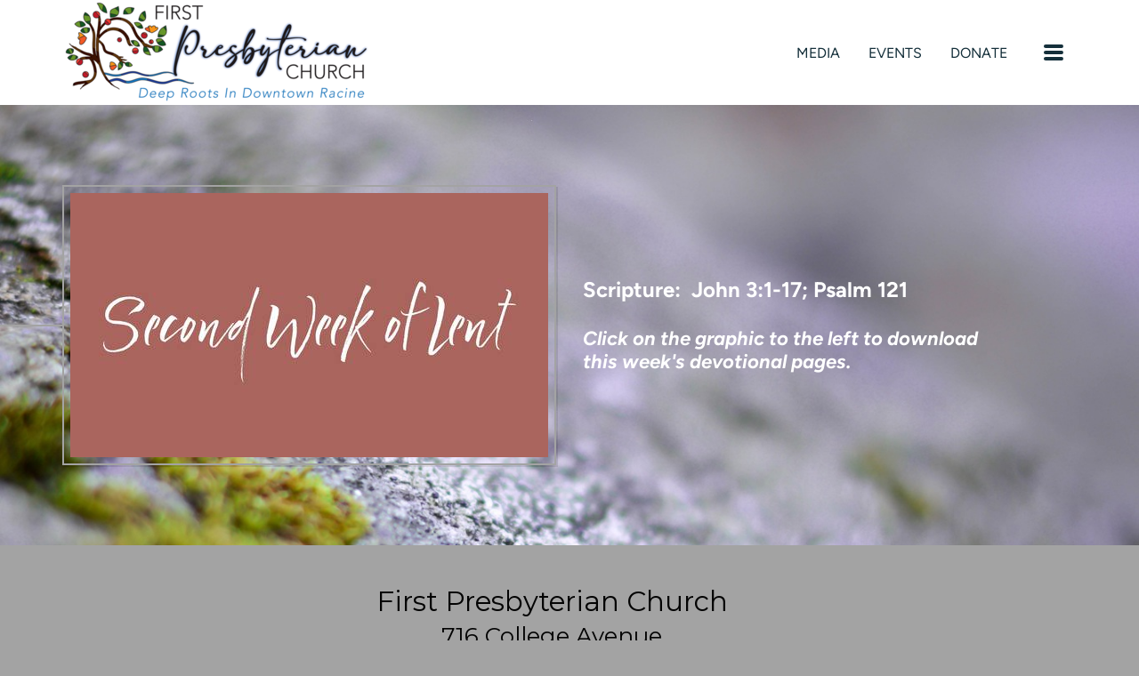

--- FILE ---
content_type: text/html
request_url: https://firstpresracine.org/the-wilderness-2023-lent/second-week-of-lent
body_size: 39733
content:
<!DOCTYPE html>
<!-- tag: 26.0.62 | ref: bad13ae17 -->
<html>
  <head>
    <meta charset="utf-8">
    
    <title>First Presbyterian Church of Racine | Second Week of Lent</title>
<meta name="description" content="Scripture:  John 3:1 17; Psalm 121click On The Graphic To The Left To Download This Week&#39;s Devotional Pages." />
<meta property="og:title" content="First Presbyterian Church of Racine | Second Week of Lent" />
<meta property="og:description" content="Scripture:  John 3:1 17; Psalm 121click On The Graphic To The Left To Download This Week&#39;s Devotional Pages." />
<meta property="og:type" content="website" />
<meta property="og:url" content="https://firstpresracine.org/the-wilderness-2023-lent/second-week-of-lent" />
<meta property="og:image" content="https://s3.amazonaws.com/media.cloversites.com/1f/1f6653e6-85a6-4dc9-9ff8-5b4f3ef1f854/site-images/4b8cdb74-e1b8-4d0a-ae23-49a531b5ab59.jpg" />
<meta name="twitter:card" content="summary_large_image" />
<meta name="twitter:title" content="First Presbyterian Church of Racine | Second Week of Lent" />
<meta name="twitter:description" content="Scripture:  John 3:1 17; Psalm 121click On The Graphic To The Left To Download This Week&#39;s Devotional Pages." />
<meta name="twitter:image" content="https://s3.amazonaws.com/media.cloversites.com/1f/1f6653e6-85a6-4dc9-9ff8-5b4f3ef1f854/site-images/4b8cdb74-e1b8-4d0a-ae23-49a531b5ab59.jpg" />
    <meta name="viewport" content="width=device-width, initial-scale=1.0, maximum-scale=1.0, user-scalable=no" />

    <link rel="shortcut icon" type="image/x-icon" href="/zero.ico">

    <link rel="stylesheet" media="all" href="https://cdn.cloversites.com/production/websites/application-2bcce868e9ecfb6e823536cc735d148692d206c63f81a06c7f037be829b462a9.css" data_turbolinks_track="true" debug="false" />


    <link rel="stylesheet" media="all" href="https://cdn.cloversites.com/production/websites/designs/tradition/base-87c2b9619a9dce1b55b6751b69697bc383c7514cf8242a6e39f8fb8d5735d702.css" debug="false" />

    <script src="https://cdn.cloversites.com/production/websites/application-73c579df8ac31110f0b4fce5da584fa873208a32a374563cc27afe33fca3c7fc.js" class="clover" data_turbolinks_track="true" debug="false"></script>
    <script src="https://cdn.cloversites.com/production/websites/designs/tradition/base-c56602e785b911f57c8ee175b41a142a0f1dacb8e367150b042348a857b824aa.js" debug="false" data-turbolinks-track="true" class="clover"></script>


    <script>
//<![CDATA[

      var __REACT_ON_RAILS_EVENT_HANDLERS_RAN_ONCE__ = true

//]]>
</script>
    



      <link rel="stylesheet" media="screen" href="https://assets.cloversites.com/fonts/picker/proximanova/proximanovaheavy.css" class="clover" />
      <link rel="stylesheet" media="screen" href="https://assets.cloversites.com/fonts/picker/proximanova/proximanovaregular.css" class="clover" />
      <link rel="stylesheet" media="screen" href="https://assets.cloversites.com/fonts/picker/proximanova/proximanovalight.css" class="clover" />

      <style id="color-css">:root{--subpalette1-bg:#fff;--subpalette1-accent:#A3A3A3;--subpalette1-accent-contrast:#fff;--subpalette1-text:#15303B;--subpalette1-header:#15303B;--subpalette1-sub-header:#F0C93E;--subpalette1-link:#F0C93E;--subpalette1-btn-border:#A3A3A3;--subpalette1-btn-bg:#A3A3A3;--subpalette1-btn-text:#15303B;--subpalette1-gal-btn-bg:#A3A3A3;--subpalette1-gal-btn-text:#fff;--subpalette1-border:#A3A3A3;--subpalette1-input-text:#15303B;--subpalette1-input-border:#e8eaeb;--subpalette1-fore-bg:#15303B;--subpalette1-fore-text:#fff;--subpalette1-fore-btn-bg:#F0C93E;--subpalette1-fore-btn-text:#15303B;--subpalette1-fore-accent:#A3A3A3;--subpalette1-fore-border:#A3A3A3;--subpalette1-aft-bg:#15303B;--subpalette1-aft-text:#fff;--subpalette1-aft-header:#fff;--subpalette1-aft-link:#F0C93E;--subpalette1-aft-btn-border:#A3A3A3;--subpalette1-aft-btn-bg:#A3A3A3;--subpalette1-aft-btn-text:#fff;--subpalette1-select-bg:#15303B;--subpalette1-select-text:#fff;--subpalette1-select-menu-bg:#A3A3A3;--subpalette1-select-menu-text:#fff;--subpalette1-select-menu-option-focus:#b0b0b0;--subpalette1-select-menu-option-chosen:#969696;--subpalette1-event-sidebar-fore-bg:#15303B;--subpalette1-event-sidebar-fore-text:#fff;--subpalette1-event-sidebar-border:#50646c;--subpalette1-event-sidebar-header-bg:#F0C93E;--subpalette1-event-sidebar-header-text:#fff;--subpalette1-event-sidebar-header-border:#b9a33d;--subpalette1-event-tag:#F0C93E;--subpalette1-cal-fore-bg:#fff;--subpalette1-cal-fore-text:#15303B;--subpalette1-cal-current-day-bg:#c5cbce;--subpalette1-cal-current-day-text:#A3A3A3;--subpalette1-cal-current-day-title-text:#A3A3A3;--subpalette1-cal-other-month:#e8eaeb;--subpalette1-cal-border:#c5cbce;--subpalette1-cal-header-bg:#dce0e2;--subpalette1-cal-header-text:#15303B;--subpalette1-cal-header-border:#c5cbce;--subpalette1-cal-control:#50646c;--subpalette1-tab-border:#A3A3A3;--subpalette1-tab-text:#15303B;--subpalette1-tab-text-active:#F0C93E;--subpalette1-accordion-border:#A3A3A3;--subpalette1-accordion-control:#F0C93E;--subpalette2-bg:#15303B;--subpalette2-accent:#A3A3A3;--subpalette2-accent-contrast:#fff;--subpalette2-text:#fff;--subpalette2-header:#fff;--subpalette2-sub-header:#F0C93E;--subpalette2-link:#F0C93E;--subpalette2-btn-border:#A3A3A3;--subpalette2-btn-bg:#A3A3A3;--subpalette2-btn-text:#fff;--subpalette2-gal-btn-bg:#fff;--subpalette2-gal-btn-text:#15303B;--subpalette2-border:#A3A3A3;--subpalette2-input-text:#fff;--subpalette2-input-border:#2c454f;--subpalette2-fore-bg:#fff;--subpalette2-fore-text:#15303B;--subpalette2-fore-btn-bg:#F0C93E;--subpalette2-fore-btn-text:#15303B;--subpalette2-fore-accent:#A3A3A3;--subpalette2-fore-border:#A3A3A3;--subpalette2-aft-bg:#fff;--subpalette2-aft-text:#15303B;--subpalette2-aft-header:#15303B;--subpalette2-aft-link:#F0C93E;--subpalette2-aft-btn-border:#A3A3A3;--subpalette2-aft-btn-bg:#A3A3A3;--subpalette2-aft-btn-text:#15303B;--subpalette2-select-bg:#fff;--subpalette2-select-text:#15303B;--subpalette2-select-menu-bg:#A3A3A3;--subpalette2-select-menu-text:#fff;--subpalette2-select-menu-option-focus:#b0b0b0;--subpalette2-select-menu-option-chosen:#969696;--subpalette2-event-sidebar-fore-bg:#fff;--subpalette2-event-sidebar-fore-text:#15303B;--subpalette2-event-sidebar-border:#50646c;--subpalette2-event-sidebar-header-bg:#F0C93E;--subpalette2-event-sidebar-header-text:#fff;--subpalette2-event-sidebar-header-border:#b9a33d;--subpalette2-event-tag:#F0C93E;--subpalette2-cal-fore-bg:#15303B;--subpalette2-cal-fore-text:#fff;--subpalette2-cal-current-day-bg:#50646c;--subpalette2-cal-current-day-text:#A3A3A3;--subpalette2-cal-current-day-title-text:#A3A3A3;--subpalette2-cal-other-month:#2c454f;--subpalette2-cal-border:#50646c;--subpalette2-cal-header-bg:#384f58;--subpalette2-cal-header-text:#fff;--subpalette2-cal-header-border:#50646c;--subpalette2-cal-control:#c5cbce;--subpalette2-tab-border:#A3A3A3;--subpalette2-tab-text:#fff;--subpalette2-tab-text-active:#F0C93E;--subpalette2-accordion-border:#A3A3A3;--subpalette2-accordion-control:#F0C93E;--subpalette3-bg:#F0C93E;--subpalette3-accent:#fff;--subpalette3-accent-contrast:#15303B;--subpalette3-text:#fff;--subpalette3-header:#fff;--subpalette3-sub-header:#fff;--subpalette3-link:#15303B;--subpalette3-btn-border:#fff;--subpalette3-btn-bg:#15303B;--subpalette3-btn-text:#fff;--subpalette3-gal-btn-bg:#F0C93E;--subpalette3-gal-btn-text:#fff;--subpalette3-border:#fff;--subpalette3-input-text:#fff;--subpalette3-input-border:#837d3d;--subpalette3-fore-bg:#15303B;--subpalette3-fore-text:#fff;--subpalette3-fore-btn-bg:#fff;--subpalette3-fore-btn-text:#15303B;--subpalette3-fore-accent:#fff;--subpalette3-fore-border:#fff;--subpalette3-aft-bg:#15303B;--subpalette3-aft-text:#fff;--subpalette3-aft-header:#fff;--subpalette3-aft-link:#F0C93E;--subpalette3-aft-btn-border:#A3A3A3;--subpalette3-aft-btn-bg:#A3A3A3;--subpalette3-aft-btn-text:#fff;--subpalette3-select-bg:#15303B;--subpalette3-select-text:#fff;--subpalette3-select-menu-bg:#fff;--subpalette3-select-menu-text:#15303B;--subpalette3-select-menu-option-focus:#fff;--subpalette3-select-menu-option-chosen:#f2f2f2;--subpalette3-cal-fore-bg:#F0C93E;--subpalette3-cal-fore-text:#fff;--subpalette3-cal-current-day-bg:#f4d76e;--subpalette3-cal-current-day-text:#15303B;--subpalette3-cal-current-day-title-text:#15303B;--subpalette3-cal-other-month:#f2ce51;--subpalette3-cal-border:#f4d76e;--subpalette3-cal-header-bg:#f2d15b;--subpalette3-cal-header-text:#fff;--subpalette3-cal-header-border:#f4d76e;--subpalette3-cal-control:#fbf2cf;--subpalette3-tab-border:#fff;--subpalette3-tab-text:#fff;--subpalette3-tab-text-active:#15303B;--subpalette3-accordion-border:#fff;--subpalette3-accordion-control:#15303B;--subpalette4-bg:#A3A3A3;--subpalette4-accent:#fff;--subpalette4-accent-contrast:#15303B;--subpalette4-text:#fff;--subpalette4-header:#fff;--subpalette4-sub-header:#0F181C;--subpalette4-link:#15303B;--subpalette4-btn-border:#fff;--subpalette4-btn-bg:#15303B;--subpalette4-btn-text:#fff;--subpalette4-gal-btn-bg:#fff;--subpalette4-gal-btn-text:#A3A3A3;--subpalette4-border:#fff;--subpalette4-input-text:#fff;--subpalette4-input-border:#acacac;--subpalette4-fore-bg:#fff;--subpalette4-fore-text:#A3A3A3;--subpalette4-fore-btn-bg:#0F181C;--subpalette4-fore-btn-text:#15303B;--subpalette4-fore-accent:#15303B;--subpalette4-fore-border:#15303B;--subpalette4-aft-bg:#fff;--subpalette4-aft-text:#15303B;--subpalette4-aft-header:#15303B;--subpalette4-aft-link:#F0C93E;--subpalette4-aft-btn-border:#A3A3A3;--subpalette4-aft-btn-bg:#A3A3A3;--subpalette4-aft-btn-text:#15303B;--subpalette4-select-bg:#fff;--subpalette4-select-text:#A3A3A3;--subpalette4-select-menu-bg:#15303B;--subpalette4-select-menu-text:#fff;--subpalette4-select-menu-option-focus:#1c3f4e;--subpalette4-select-menu-option-chosen:#0e2128;--subpalette4-cal-fore-bg:#A3A3A3;--subpalette4-cal-fore-text:#fff;--subpalette4-cal-current-day-bg:#bababa;--subpalette4-cal-current-day-text:#15303B;--subpalette4-cal-current-day-title-text:#15303B;--subpalette4-cal-other-month:#acacac;--subpalette4-cal-border:#bababa;--subpalette4-cal-header-bg:#b1b1b1;--subpalette4-cal-header-text:#fff;--subpalette4-cal-header-border:#bababa;--subpalette4-cal-control:#e8e8e8;--subpalette4-tab-border:#fff;--subpalette4-tab-text:#fff;--subpalette4-tab-text-active:#15303B;--subpalette4-accordion-border:#fff;--subpalette4-accordion-control:#15303B;--nav-subpalette-bg:#15303B;--nav-subpalette-nav-bg:#fff;--nav-subpalette-sub-bg:#15303B;--nav-subpalette-nav-text:#15303B;--nav-subpalette-sub-text:#fff;--nav-subpalette-nav-acc:#F0C93E;--nav-subpalette-sub-acc:#F0C93E;--nav-subpalette-border:#A3A3A3}.palette .site-section.header .main-navigation{background-color:#fff}.palette .site-section.header .main-navigation a{color:#15303B}.palette .site-section.header .main-navigation a:focus,.palette .site-section.header .main-navigation a:hover{color:#F0C93E}.palette .site-section.header .main-navigation li.selected>a{color:#F0C93E}.palette #mobile-nav-button-container{box-shadow:0 0 3px rgba(0,0,0,0.2)}.palette .show-mobile-nav #mobile-nav-button-container{box-shadow:none}.palette #mobile-navigation .main-navigation,.palette #mobile-nav-button-container{color:#15303B}.palette #mobile-navigation .main-navigation{background-color:#15303B}@media (max-width: 768px){.palette #mobile-nav-button-container{background-color:#fff}}.palette #mobile-nav-button .mobile-nav-icon span{background-color:#15303B}.palette #mobile-navigation li,.palette #mobile-navigation .cover-up{background-color:#15303B}.palette #mobile-navigation a{color:#fff}.palette #mobile-navigation a:focus,.palette #mobile-navigation a:hover{color:#F0C93E}.palette #mobile-navigation li.selected>a{color:#F0C93E}.palette #mobile-navigation .main-navigation>ul>li>a::before{background-color:#A3A3A3}.palette .site-section.subpalette1{background-color:#fff;color:#15303B}.palette .site-section.subpalette1 .bg-helper .bg-opacity{background-color:#fff}.palette .site-section.subpalette1.bg-fade.bg-fade-down .bg-helper:after{background-color:transparent;background-image:-webkit-linear-gradient(top, rgba(255,255,255,0) 3%,#fff 97%);background-image:linear-gradient(to bottom, rgba(255,255,255,0) 3%,#fff 97%)}.palette .site-section.subpalette1.bg-fade.bg-fade-up .bg-helper:after{background-color:transparent;background-image:-webkit-linear-gradient(top, #fff 3%,rgba(255,255,255,0) 97%);background-image:linear-gradient(to bottom, #fff 3%,rgba(255,255,255,0) 97%)}.palette .site-section.subpalette1.bg-fade.bg-fade-right .bg-helper:after{background-color:transparent;background-image:-webkit-linear-gradient(top, rgba(255,255,255,0) 3%,#fff 97%);background-image:linear-gradient(to right, rgba(255,255,255,0) 3%,#fff 97%)}.palette .site-section.subpalette1.bg-fade.bg-fade-left .bg-helper:after{background-color:transparent;background-image:-webkit-linear-gradient(top, #fff 3%,rgba(255,255,255,0) 97%);background-image:linear-gradient(to right, #fff 3%,rgba(255,255,255,0) 97%)}.palette .site-section.subpalette1 hr{background-color:#e8eaeb}.palette .site-section.subpalette1 header.title-text{color:#15303B}.palette .site-section.subpalette1 header.secondary-title{color:#F0C93E}.palette .site-section.subpalette1 a{color:#F0C93E}.palette .site-section.subpalette1 a:focus,.palette .site-section.subpalette1 a:hover{color:#f8db76}.palette .site-section.subpalette1 a .socialIconSymbol{border-color:#A3A3A3;color:#15303B;transition:background-color 0.2s}.palette .site-section.subpalette1 a:focus .socialIconSymbol,.palette .site-section.subpalette1 a:hover .socialIconSymbol{background-color:#A3A3A3}.palette .site-section.subpalette1 .slick-prev,.palette .site-section.subpalette1 .slick-next{background-color:#A3A3A3;color:#fff}.palette .site-section.subpalette1 .slick-dots button::before{color:#fff}.palette .site-section.subpalette1 #clover-icon{fill:#15303B}.palette .site-section.subpalette1 .sites-button{border-color:#A3A3A3;transition:background-color 300ms ease-in-out;background-color:transparent;color:#15303B}.palette .site-section.subpalette1 a:focus .sites-button:not(:disabled),.palette .site-section.subpalette1 a:hover .sites-button:not(:disabled),.palette .site-section.subpalette1 .sites-button:not(:disabled):focus,.palette .site-section.subpalette1 .sites-button:not(:disabled):hover{background-color:#A3A3A3;color:#15303B}.palette .site-section.subpalette1.text.left-media .photo-content-container,.palette .site-section.subpalette1.text.right-media .photo-content-container,.palette .site-section.subpalette1.text.full-media .photo-content-container,.palette .site-section.subpalette1.text.two-media .photo-content-container,.palette .site-section.subpalette1.text.three-media .photo-content-container{border-color:#A3A3A3}.palette .site-section.subpalette1.text.left-media .photo-content-container::before,.palette .site-section.subpalette1.text.right-media .photo-content-container::before,.palette .site-section.subpalette1.text.full-media .photo-content-container::before,.palette .site-section.subpalette1.text.full-media .photo-content-container::after,.palette .site-section.subpalette1.text.two-media .photo-content-container::before,.palette .site-section.subpalette1.text.two-media .photo-content-container::after,.palette .site-section.subpalette1.text.three-media .photo-content-container::before,.palette .site-section.subpalette1.text.three-media .photo-content-container::after{background-color:#A3A3A3}.palette .site-section.subpalette1.text.three-horizontal-text .flex-container .sites-button{color:#F0C93E;transition:color .2s}.palette .site-section.subpalette1.text.three-horizontal-text .flex-container .sites-button:focus,.palette .site-section.subpalette1.text.three-horizontal-text .flex-container .sites-button:hover{color:#f8db76}.palette .site-section.subpalette1.text.three-horizontal-text .flex-container .sites-button,.palette .site-section.subpalette1.text.three-horizontal-text .flex-container .sites-button:focus,.palette .site-section.subpalette1.text.three-horizontal-text .flex-container .sites-button:hover{background-color:transparent}.palette .site-section.subpalette1.text.three-horizontal-text.group-0--color6 .group-0{background-color:#363530}.palette .site-section.subpalette1.text.three-horizontal-text.group-0--color6 .group-0,.palette .site-section.subpalette1.text.three-horizontal-text.group-0--color6 .group-0 .title-text,.palette .site-section.subpalette1.text.three-horizontal-text.group-0--color6 .group-0 .sites-button,.palette .site-section.subpalette1.text.three-horizontal-text.group-0--color6 .group-0 .sites-button:focus,.palette .site-section.subpalette1.text.three-horizontal-text.group-0--color6 .group-0 .sites-button:hover{color:#fff}.palette .site-section.subpalette1.text.three-horizontal-text.group-0--color6 .group-0 a{color:#F0C93E}.palette .site-section.subpalette1.text.three-horizontal-text.group-0--color6 .group-0 a:focus,.palette .site-section.subpalette1.text.three-horizontal-text.group-0--color6 .group-0 a:hover{color:#f8db76}.palette .site-section.subpalette1.text.three-horizontal-text.group-0--color5 .group-0{background-color:#0F181C}.palette .site-section.subpalette1.text.three-horizontal-text.group-0--color5 .group-0,.palette .site-section.subpalette1.text.three-horizontal-text.group-0--color5 .group-0 .title-text,.palette .site-section.subpalette1.text.three-horizontal-text.group-0--color5 .group-0 .sites-button,.palette .site-section.subpalette1.text.three-horizontal-text.group-0--color5 .group-0 .sites-button:focus,.palette .site-section.subpalette1.text.three-horizontal-text.group-0--color5 .group-0 .sites-button:hover{color:#fff}.palette .site-section.subpalette1.text.three-horizontal-text.group-0--color5 .group-0 a{color:#F0C93E}.palette .site-section.subpalette1.text.three-horizontal-text.group-0--color5 .group-0 a:focus,.palette .site-section.subpalette1.text.three-horizontal-text.group-0--color5 .group-0 a:hover{color:#f8db76}.palette .site-section.subpalette1.text.three-horizontal-text.group-0--color4 .group-0{background-color:#A3A3A3}.palette .site-section.subpalette1.text.three-horizontal-text.group-0--color4 .group-0,.palette .site-section.subpalette1.text.three-horizontal-text.group-0--color4 .group-0 .title-text,.palette .site-section.subpalette1.text.three-horizontal-text.group-0--color4 .group-0 .sites-button,.palette .site-section.subpalette1.text.three-horizontal-text.group-0--color4 .group-0 .sites-button:focus,.palette .site-section.subpalette1.text.three-horizontal-text.group-0--color4 .group-0 .sites-button:hover{color:#fff}.palette .site-section.subpalette1.text.three-horizontal-text.group-0--color4 .group-0 a{color:#F0C93E}.palette .site-section.subpalette1.text.three-horizontal-text.group-0--color4 .group-0 a:focus,.palette .site-section.subpalette1.text.three-horizontal-text.group-0--color4 .group-0 a:hover{color:#f8db76}.palette .site-section.subpalette1.text.three-horizontal-text.group-0--color3 .group-0{background-color:#15303B}.palette .site-section.subpalette1.text.three-horizontal-text.group-0--color3 .group-0,.palette .site-section.subpalette1.text.three-horizontal-text.group-0--color3 .group-0 .title-text,.palette .site-section.subpalette1.text.three-horizontal-text.group-0--color3 .group-0 .sites-button,.palette .site-section.subpalette1.text.three-horizontal-text.group-0--color3 .group-0 .sites-button:focus,.palette .site-section.subpalette1.text.three-horizontal-text.group-0--color3 .group-0 .sites-button:hover{color:#fff}.palette .site-section.subpalette1.text.three-horizontal-text.group-0--color3 .group-0 a{color:#F0C93E}.palette .site-section.subpalette1.text.three-horizontal-text.group-0--color3 .group-0 a:focus,.palette .site-section.subpalette1.text.three-horizontal-text.group-0--color3 .group-0 a:hover{color:#f8db76}.palette .site-section.subpalette1.text.three-horizontal-text.group-0--color2 .group-0{background-color:#F0C93E}.palette .site-section.subpalette1.text.three-horizontal-text.group-0--color2 .group-0,.palette .site-section.subpalette1.text.three-horizontal-text.group-0--color2 .group-0 .title-text,.palette .site-section.subpalette1.text.three-horizontal-text.group-0--color2 .group-0 .sites-button,.palette .site-section.subpalette1.text.three-horizontal-text.group-0--color2 .group-0 .sites-button:focus,.palette .site-section.subpalette1.text.three-horizontal-text.group-0--color2 .group-0 .sites-button:hover{color:#fff}.palette .site-section.subpalette1.text.three-horizontal-text.group-0--color2 .group-0 a{color:#fff;text-decoration:underline}.palette .site-section.subpalette1.text.three-horizontal-text.group-0--color2 .group-0 a:focus,.palette .site-section.subpalette1.text.three-horizontal-text.group-0--color2 .group-0 a:hover{color:#e1dede}.palette .site-section.subpalette1.text.three-horizontal-text.group-0--color1 .group-0{background-color:#fff}.palette .site-section.subpalette1.text.three-horizontal-text.group-0--color1 .group-0,.palette .site-section.subpalette1.text.three-horizontal-text.group-0--color1 .group-0 .title-text,.palette .site-section.subpalette1.text.three-horizontal-text.group-0--color1 .group-0 .sites-button,.palette .site-section.subpalette1.text.three-horizontal-text.group-0--color1 .group-0 .sites-button:focus,.palette .site-section.subpalette1.text.three-horizontal-text.group-0--color1 .group-0 .sites-button:hover{color:#15303B}.palette .site-section.subpalette1.text.three-horizontal-text.group-0--color1 .group-0 a{color:#F0C93E}.palette .site-section.subpalette1.text.three-horizontal-text.group-0--color1 .group-0 a:focus,.palette .site-section.subpalette1.text.three-horizontal-text.group-0--color1 .group-0 a:hover{color:#f8db76}.palette .site-section.subpalette1.text.three-horizontal-text.group-1--color6 .group-1{background-color:#363530}.palette .site-section.subpalette1.text.three-horizontal-text.group-1--color6 .group-1,.palette .site-section.subpalette1.text.three-horizontal-text.group-1--color6 .group-1 .title-text,.palette .site-section.subpalette1.text.three-horizontal-text.group-1--color6 .group-1 .sites-button,.palette .site-section.subpalette1.text.three-horizontal-text.group-1--color6 .group-1 .sites-button:focus,.palette .site-section.subpalette1.text.three-horizontal-text.group-1--color6 .group-1 .sites-button:hover{color:#fff}.palette .site-section.subpalette1.text.three-horizontal-text.group-1--color6 .group-1 a{color:#F0C93E}.palette .site-section.subpalette1.text.three-horizontal-text.group-1--color6 .group-1 a:focus,.palette .site-section.subpalette1.text.three-horizontal-text.group-1--color6 .group-1 a:hover{color:#f8db76}.palette .site-section.subpalette1.text.three-horizontal-text.group-1--color5 .group-1{background-color:#0F181C}.palette .site-section.subpalette1.text.three-horizontal-text.group-1--color5 .group-1,.palette .site-section.subpalette1.text.three-horizontal-text.group-1--color5 .group-1 .title-text,.palette .site-section.subpalette1.text.three-horizontal-text.group-1--color5 .group-1 .sites-button,.palette .site-section.subpalette1.text.three-horizontal-text.group-1--color5 .group-1 .sites-button:focus,.palette .site-section.subpalette1.text.three-horizontal-text.group-1--color5 .group-1 .sites-button:hover{color:#fff}.palette .site-section.subpalette1.text.three-horizontal-text.group-1--color5 .group-1 a{color:#F0C93E}.palette .site-section.subpalette1.text.three-horizontal-text.group-1--color5 .group-1 a:focus,.palette .site-section.subpalette1.text.three-horizontal-text.group-1--color5 .group-1 a:hover{color:#f8db76}.palette .site-section.subpalette1.text.three-horizontal-text.group-1--color4 .group-1{background-color:#A3A3A3}.palette .site-section.subpalette1.text.three-horizontal-text.group-1--color4 .group-1,.palette .site-section.subpalette1.text.three-horizontal-text.group-1--color4 .group-1 .title-text,.palette .site-section.subpalette1.text.three-horizontal-text.group-1--color4 .group-1 .sites-button,.palette .site-section.subpalette1.text.three-horizontal-text.group-1--color4 .group-1 .sites-button:focus,.palette .site-section.subpalette1.text.three-horizontal-text.group-1--color4 .group-1 .sites-button:hover{color:#fff}.palette .site-section.subpalette1.text.three-horizontal-text.group-1--color4 .group-1 a{color:#F0C93E}.palette .site-section.subpalette1.text.three-horizontal-text.group-1--color4 .group-1 a:focus,.palette .site-section.subpalette1.text.three-horizontal-text.group-1--color4 .group-1 a:hover{color:#f8db76}.palette .site-section.subpalette1.text.three-horizontal-text.group-1--color3 .group-1{background-color:#15303B}.palette .site-section.subpalette1.text.three-horizontal-text.group-1--color3 .group-1,.palette .site-section.subpalette1.text.three-horizontal-text.group-1--color3 .group-1 .title-text,.palette .site-section.subpalette1.text.three-horizontal-text.group-1--color3 .group-1 .sites-button,.palette .site-section.subpalette1.text.three-horizontal-text.group-1--color3 .group-1 .sites-button:focus,.palette .site-section.subpalette1.text.three-horizontal-text.group-1--color3 .group-1 .sites-button:hover{color:#fff}.palette .site-section.subpalette1.text.three-horizontal-text.group-1--color3 .group-1 a{color:#F0C93E}.palette .site-section.subpalette1.text.three-horizontal-text.group-1--color3 .group-1 a:focus,.palette .site-section.subpalette1.text.three-horizontal-text.group-1--color3 .group-1 a:hover{color:#f8db76}.palette .site-section.subpalette1.text.three-horizontal-text.group-1--color2 .group-1{background-color:#F0C93E}.palette .site-section.subpalette1.text.three-horizontal-text.group-1--color2 .group-1,.palette .site-section.subpalette1.text.three-horizontal-text.group-1--color2 .group-1 .title-text,.palette .site-section.subpalette1.text.three-horizontal-text.group-1--color2 .group-1 .sites-button,.palette .site-section.subpalette1.text.three-horizontal-text.group-1--color2 .group-1 .sites-button:focus,.palette .site-section.subpalette1.text.three-horizontal-text.group-1--color2 .group-1 .sites-button:hover{color:#fff}.palette .site-section.subpalette1.text.three-horizontal-text.group-1--color2 .group-1 a{color:#fff;text-decoration:underline}.palette .site-section.subpalette1.text.three-horizontal-text.group-1--color2 .group-1 a:focus,.palette .site-section.subpalette1.text.three-horizontal-text.group-1--color2 .group-1 a:hover{color:#e1dede}.palette .site-section.subpalette1.text.three-horizontal-text.group-1--color1 .group-1{background-color:#fff}.palette .site-section.subpalette1.text.three-horizontal-text.group-1--color1 .group-1,.palette .site-section.subpalette1.text.three-horizontal-text.group-1--color1 .group-1 .title-text,.palette .site-section.subpalette1.text.three-horizontal-text.group-1--color1 .group-1 .sites-button,.palette .site-section.subpalette1.text.three-horizontal-text.group-1--color1 .group-1 .sites-button:focus,.palette .site-section.subpalette1.text.three-horizontal-text.group-1--color1 .group-1 .sites-button:hover{color:#15303B}.palette .site-section.subpalette1.text.three-horizontal-text.group-1--color1 .group-1 a{color:#F0C93E}.palette .site-section.subpalette1.text.three-horizontal-text.group-1--color1 .group-1 a:focus,.palette .site-section.subpalette1.text.three-horizontal-text.group-1--color1 .group-1 a:hover{color:#f8db76}.palette .site-section.subpalette1.text.three-horizontal-text.group-2--color6 .group-2{background-color:#363530}.palette .site-section.subpalette1.text.three-horizontal-text.group-2--color6 .group-2,.palette .site-section.subpalette1.text.three-horizontal-text.group-2--color6 .group-2 .title-text,.palette .site-section.subpalette1.text.three-horizontal-text.group-2--color6 .group-2 .sites-button,.palette .site-section.subpalette1.text.three-horizontal-text.group-2--color6 .group-2 .sites-button:focus,.palette .site-section.subpalette1.text.three-horizontal-text.group-2--color6 .group-2 .sites-button:hover{color:#fff}.palette .site-section.subpalette1.text.three-horizontal-text.group-2--color6 .group-2 a{color:#F0C93E}.palette .site-section.subpalette1.text.three-horizontal-text.group-2--color6 .group-2 a:focus,.palette .site-section.subpalette1.text.three-horizontal-text.group-2--color6 .group-2 a:hover{color:#f8db76}.palette .site-section.subpalette1.text.three-horizontal-text.group-2--color5 .group-2{background-color:#0F181C}.palette .site-section.subpalette1.text.three-horizontal-text.group-2--color5 .group-2,.palette .site-section.subpalette1.text.three-horizontal-text.group-2--color5 .group-2 .title-text,.palette .site-section.subpalette1.text.three-horizontal-text.group-2--color5 .group-2 .sites-button,.palette .site-section.subpalette1.text.three-horizontal-text.group-2--color5 .group-2 .sites-button:focus,.palette .site-section.subpalette1.text.three-horizontal-text.group-2--color5 .group-2 .sites-button:hover{color:#fff}.palette .site-section.subpalette1.text.three-horizontal-text.group-2--color5 .group-2 a{color:#F0C93E}.palette .site-section.subpalette1.text.three-horizontal-text.group-2--color5 .group-2 a:focus,.palette .site-section.subpalette1.text.three-horizontal-text.group-2--color5 .group-2 a:hover{color:#f8db76}.palette .site-section.subpalette1.text.three-horizontal-text.group-2--color4 .group-2{background-color:#A3A3A3}.palette .site-section.subpalette1.text.three-horizontal-text.group-2--color4 .group-2,.palette .site-section.subpalette1.text.three-horizontal-text.group-2--color4 .group-2 .title-text,.palette .site-section.subpalette1.text.three-horizontal-text.group-2--color4 .group-2 .sites-button,.palette .site-section.subpalette1.text.three-horizontal-text.group-2--color4 .group-2 .sites-button:focus,.palette .site-section.subpalette1.text.three-horizontal-text.group-2--color4 .group-2 .sites-button:hover{color:#fff}.palette .site-section.subpalette1.text.three-horizontal-text.group-2--color4 .group-2 a{color:#F0C93E}.palette .site-section.subpalette1.text.three-horizontal-text.group-2--color4 .group-2 a:focus,.palette .site-section.subpalette1.text.three-horizontal-text.group-2--color4 .group-2 a:hover{color:#f8db76}.palette .site-section.subpalette1.text.three-horizontal-text.group-2--color3 .group-2{background-color:#15303B}.palette .site-section.subpalette1.text.three-horizontal-text.group-2--color3 .group-2,.palette .site-section.subpalette1.text.three-horizontal-text.group-2--color3 .group-2 .title-text,.palette .site-section.subpalette1.text.three-horizontal-text.group-2--color3 .group-2 .sites-button,.palette .site-section.subpalette1.text.three-horizontal-text.group-2--color3 .group-2 .sites-button:focus,.palette .site-section.subpalette1.text.three-horizontal-text.group-2--color3 .group-2 .sites-button:hover{color:#fff}.palette .site-section.subpalette1.text.three-horizontal-text.group-2--color3 .group-2 a{color:#F0C93E}.palette .site-section.subpalette1.text.three-horizontal-text.group-2--color3 .group-2 a:focus,.palette .site-section.subpalette1.text.three-horizontal-text.group-2--color3 .group-2 a:hover{color:#f8db76}.palette .site-section.subpalette1.text.three-horizontal-text.group-2--color2 .group-2{background-color:#F0C93E}.palette .site-section.subpalette1.text.three-horizontal-text.group-2--color2 .group-2,.palette .site-section.subpalette1.text.three-horizontal-text.group-2--color2 .group-2 .title-text,.palette .site-section.subpalette1.text.three-horizontal-text.group-2--color2 .group-2 .sites-button,.palette .site-section.subpalette1.text.three-horizontal-text.group-2--color2 .group-2 .sites-button:focus,.palette .site-section.subpalette1.text.three-horizontal-text.group-2--color2 .group-2 .sites-button:hover{color:#fff}.palette .site-section.subpalette1.text.three-horizontal-text.group-2--color2 .group-2 a{color:#fff;text-decoration:underline}.palette .site-section.subpalette1.text.three-horizontal-text.group-2--color2 .group-2 a:focus,.palette .site-section.subpalette1.text.three-horizontal-text.group-2--color2 .group-2 a:hover{color:#e1dede}.palette .site-section.subpalette1.text.three-horizontal-text.group-2--color1 .group-2{background-color:#fff}.palette .site-section.subpalette1.text.three-horizontal-text.group-2--color1 .group-2,.palette .site-section.subpalette1.text.three-horizontal-text.group-2--color1 .group-2 .title-text,.palette .site-section.subpalette1.text.three-horizontal-text.group-2--color1 .group-2 .sites-button,.palette .site-section.subpalette1.text.three-horizontal-text.group-2--color1 .group-2 .sites-button:focus,.palette .site-section.subpalette1.text.three-horizontal-text.group-2--color1 .group-2 .sites-button:hover{color:#15303B}.palette .site-section.subpalette1.text.three-horizontal-text.group-2--color1 .group-2 a{color:#F0C93E}.palette .site-section.subpalette1.text.three-horizontal-text.group-2--color1 .group-2 a:focus,.palette .site-section.subpalette1.text.three-horizontal-text.group-2--color1 .group-2 a:hover{color:#f8db76}.palette .site-section.subpalette1.list.grid-layout .list-item{border-color:#A3A3A3;background-color:#fff}.palette .site-section.subpalette1.list.grid-layout .list-item .photo-content-container::before{background-color:#A3A3A3}.palette .site-section.subpalette1.list.list-layout .list-item::before,.palette .site-section.subpalette1.list.list-layout .list-item::after{background-color:#A3A3A3}.palette .site-section.subpalette1.list.list-layout .list-item .photo-content-container{border-color:#A3A3A3;background-color:#15303B}.palette .site-section.subpalette1.list.list-layout .list-item .group-2 .sites-button{color:#F0C93E;transition:color .2s}.palette .site-section.subpalette1.list.list-layout .list-item .group-2 .sites-button:focus,.palette .site-section.subpalette1.list.list-layout .list-item .group-2 .sites-button:hover{color:#f8db76}.palette .site-section.subpalette1.list.list-layout .list-item .group-2 .sites-button,.palette .site-section.subpalette1.list.list-layout .list-item .group-2 .sites-button:focus,.palette .site-section.subpalette1.list.list-layout .list-item .group-2 .sites-button:hover{background-color:transparent}.palette .site-section.subpalette1 a.event-info-container{color:inherit}.palette .site-section.subpalette1 .event-tile-item .event-info-container .event-info-icon,.palette .site-section.subpalette1 .event-sidebar .event-info-icon{color:#A3A3A3}.palette .site-section.subpalette1 .event-list-item .event-info-time-location-table{opacity:.5}.palette .site-section.subpalette1 .event-calendar-previous-month,.palette .site-section.subpalette1 .event-calendar-next-month{background-color:#fff;color:#c5cbce}.palette .site-section.subpalette1 .event-calendar-current-weekday{color:#A3A3A3}.palette .site-section.subpalette1 .fc-body{background-color:#fff}.palette .site-section.subpalette1 .fc-body,.palette .site-section.subpalette1 .fc-body a{color:#15303B}.palette .site-section.subpalette1 .fc-event{background-color:transparent}.palette .site-section.subpalette1 .fc th,.palette .site-section.subpalette1 .fc td,.palette .site-section.subpalette1 .fc thead,.palette .site-section.subpalette1 .fc tbody,.palette .site-section.subpalette1 .fc .fc-divider,.palette .site-section.subpalette1 .fc .fc-row,.palette .site-section.subpalette1 .fc .fc-content,.palette .site-section.subpalette1 .fc .fc-popover,.palette .site-section.subpalette1 .fc .fc-list-view,.palette .site-section.subpalette1 .fc .fc-list-heading td{border-color:#c5cbce}.palette .site-section.subpalette1 .fc .fc-row .fc-content-skeleton table,.palette .site-section.subpalette1 .fc .fc-row .fc-content-skeleton td{border-color:transparent}.palette .site-section.subpalette1 .fc .fc-row .fc-helper-skeleton td{border-color:transparent}.palette .site-section.subpalette1 .event-calendar-day-event:not(.event-calendar-day-event-long){color:#15303B}.palette .site-section.subpalette1 .event-calendar-day-event:not(.event-calendar-day-event-long) .event-calendar-current-day-event-name{color:#A3A3A3}.palette .site-section.subpalette1 .fc-day.event-calendar-current-day{background-color:#c5cbce}.palette .site-section.subpalette1 .fc-day-top.event-calendar-current-day,.palette .site-section.subpalette1 .fc-day.event-calendar-current-day,.palette .site-section.subpalette1 .fc-event.event-calendar-current-day{color:#A3A3A3}.palette .site-section.subpalette1 .event-calendar-day-event-long{background-color:#A3A3A3;color:#fff !important}.palette .site-section.subpalette1 .fc-widget-content.fc-other-month{background:#e8eaeb}@media all and (max-width: 768px){.palette .site-section.subpalette1 .fc-day-number.fc-has-events::after{background-color:#15303B}.palette .site-section.subpalette1 .event-calendar-current-day .fc-day-number.fc-has-events::after{background-color:#A3A3A3}}.palette .site-section.subpalette1 .event-sidebar{border-color:#50646c;background-color:#15303B;color:#fff}.palette .site-section.subpalette1 .event-sidebar-header{background-color:#F0C93E;border-color:#b9a33d;color:#fff}.palette .site-section.subpalette1 .event-sidebar-body{color:#fff}.palette .site-section.subpalette1 .event-calendar-sidebar{border-color:#c5cbce;background-color:#fff;color:#15303B}.palette .site-section.subpalette1 .event-calendar-sidebar-header{background-color:#dce0e2;border-color:#c5cbce;color:#15303B}.palette .site-section.subpalette1 .event-calendar-sidebar-body{color:#15303B}.palette .site-section.subpalette1 .event-calendar-sidebar-navigation-arrow{color:#50646c}.palette .site-section.subpalette1 .event-calendar-sidebar-current-date-icon{color:#A3A3A3}.palette .site-section.subpalette1 .event-calendar-sidebar-body-item{border-color:#c5cbce}.palette .site-section.subpalette1 .event-calendar-sidebar-body-item,.palette .site-section.subpalette1 .event-calendar-sidebar-body-item:focus,.palette .site-section.subpalette1 .event-calendar-sidebar-body-item:hover{color:#15303B}@media all and (min-width: 769px){.palette .site-section.subpalette1 .event-list-item .event-info-container:focus,.palette .site-section.subpalette1 .event-list-item .event-info-container:hover,.palette .site-section.subpalette1 .event-tile-item .event-info-container:focus,.palette .site-section.subpalette1 .event-tile-item .event-info-container:hover,.palette .site-section.subpalette1 .event-calendar-sidebar-body-item:focus,.palette .site-section.subpalette1 .event-calendar-sidebar-body-item:hover{background-color:#A3A3A3;color:#fff}.palette .site-section.subpalette1 .event-list-item .event-info-container:focus .event-info-icon,.palette .site-section.subpalette1 .event-list-item .event-info-container:hover .event-info-icon,.palette .site-section.subpalette1 .event-tile-item .event-info-container:focus .event-info-icon,.palette .site-section.subpalette1 .event-tile-item .event-info-container:hover .event-info-icon,.palette .site-section.subpalette1 .event-calendar-sidebar-body-item:focus .event-info-icon,.palette .site-section.subpalette1 .event-calendar-sidebar-body-item:hover .event-info-icon{color:inherit}}.palette .site-section.subpalette1 .event-gallery-helper-1,.palette .site-section.subpalette1 .event-gallery-helper-2,.palette .site-section.subpalette1 .event-gallery-helper-3{border-color:#A3A3A3;background-color:#15303B}.palette .site-section.subpalette1 .event-gallery-helper-1::before,.palette .site-section.subpalette1 .event-gallery-helper-1::after{background-color:#A3A3A3}.palette .site-section.subpalette1 .event-list-item .event-info-details-button{background-color:#A3A3A3;color:#fff}@media all and (min-width: 769px){.palette .site-section.subpalette1 .event-list-item .event-info-container:focus,.palette .site-section.subpalette1 .event-list-item .event-info-container:hover{background-color:#fff;border-color:#A3A3A3}.palette .site-section.subpalette1 .event-list-item .event-info-container:focus,.palette .site-section.subpalette1 .event-list-item .event-info-container:focus .event-info-icon,.palette .site-section.subpalette1 .event-list-item .event-info-container:hover,.palette .site-section.subpalette1 .event-list-item .event-info-container:hover .event-info-icon{color:#15303B !important}.palette .site-section.subpalette1 .event-tile-item .event-info-container:focus,.palette .site-section.subpalette1 .event-tile-item .event-info-container:hover{background-color:#15303B;border-color:#A3A3A3;color:#fff !important}.palette .site-section.subpalette1 .event-tile-item .event-info-container:focus .event-info-icon,.palette .site-section.subpalette1 .event-tile-item .event-info-container:hover .event-info-icon{color:#A3A3A3 !important}}.palette .site-section.subpalette1 .event-calendar-previous-month,.palette .site-section.subpalette1 .event-calendar-next-month{background-color:#A3A3A3}.palette .site-section.subpalette1 .event-calendar-previous-month,.palette .site-section.subpalette1 .event-calendar-previous-month:focus,.palette .site-section.subpalette1 .event-calendar-previous-month:hover,.palette .site-section.subpalette1 .event-calendar-next-month,.palette .site-section.subpalette1 .event-calendar-next-month:focus,.palette .site-section.subpalette1 .event-calendar-next-month:hover{color:#fff}.palette .site-section.subpalette1 .fc-head .fc-row.fc-widget-header{background-color:#dce0e2;border-color:#c5cbce}.palette .site-section.subpalette1.event-details header.text-content::after{border-top-color:#A3A3A3}.palette .site-section.subpalette1.event-details.full-text .tag{color:#A3A3A3}.palette .site-section.subpalette1.event-details .main-event-thumbnail-container{background-color:#15303B;border-color:#A3A3A3}.palette .site-section.subpalette1.event-details .main-event-thumbnail-container::before,.palette .site-section.subpalette1.event-details .main-event-thumbnail-container::after{background-color:#A3A3A3}.palette .site-section.subpalette1.event-details.full-text .tag{color:#F0C93E}.palette .site-section.subpalette1.livestream .next_live_stream_title,.palette .site-section.subpalette1.livestream .live_stream_title,.palette .site-section.subpalette1.livestream .desc div{color:#15303B !important}.palette .site-section.subpalette1 .sites-PrayerList__PostDate{opacity:.6}.palette .site-section.subpalette1 .sites-PrayerList__ContactInfoButton{color:currentColor}.palette .site-section.subpalette1 .sites-PrayerList__ContactInfoButton svg{fill:currentColor}.palette .site-section.subpalette1 .sites-PrayerList__Acknowledge svg{fill:#15303B}.palette .site-section.subpalette1.tabs .tab-title{border-color:#A3A3A3;color:#15303B}.palette .site-section.subpalette1.tabs .tab-title::after{border-top-color:#A3A3A3}.palette .site-section.subpalette1.tabs .tab-title[aria-selected="true"]{color:#F0C93E}.palette .site-section.subpalette1.accordion .accordion-container>ul>li{border-color:#A3A3A3}.palette .site-section.subpalette1.accordion .accordion-title{color:inherit}.palette .site-section.subpalette1.accordion .accordion-title::after{color:#F0C93E}.palette .site-section.subpalette1.media .media-attachment-popup{background-color:#081115;box-shadow:0 0 50px rgba(0,0,0,0.1)}.palette .site-section.subpalette1.media .media-attachment-popup:before{border-top-color:#081115}.palette .site-section.subpalette1.media .media-attachment-popup li{border-color:#7eb9d1}.palette .site-section.subpalette1.media .media-attachment-popup a{color:#fff}.palette .site-section.subpalette1.media .media-attachment-popup a:focus,.palette .site-section.subpalette1.media .media-attachment-popup a:hover{color:#fff}.palette .site-section.subpalette1.media .plyr--audio .plyr__controls,.palette .site-section.subpalette1.media .plyr--audio .plyr__control{background-color:#15303B;color:#fff}.palette .site-section.subpalette1.media .plyr--audio .plyr__menu__container{background-color:#15303B}.palette .site-section.subpalette1.media .plyr--audio .plyr__menu__container::after{border-top-color:rgba(21,48,59,0.9)}.palette .site-section.subpalette1.media .plyr--audio .plyr__menu__container .plyr__control--forward::after{border-left-color:rgba(255,255,255,0.8)}.palette .site-section.subpalette1.media:not(.has-background) .media-player-subsection{background-color:#15303B;color:#fff}.palette .site-section.subpalette1.media:not(.has-background) .media-player-subsection .subsection-content>header{color:#fff}.palette .site-section.subpalette1.media .plyr--audio .plyr__controls,.palette .site-section.subpalette1.media .plyr--audio .plyr__controls>.plyr__control,.palette .site-section.subpalette1.media .plyr--audio .plyr__controls>*>.plyr__control{background-color:#15303B}.palette .site-section.subpalette1.media .media-player-body{background-color:#15303B;color:#fff}.palette .site-section.subpalette1.media .media-player-body header{color:#fff}.palette .site-section.subpalette1.media .media-player-body .media-footer button,.palette .site-section.subpalette1.media .media-player-body .media-footer .download-button{background-color:#A3A3A3;color:#fff}.palette .site-section.subpalette1.media .media-player-body .media-footer button:focus:not(:disabled),.palette .site-section.subpalette1.media .media-player-body .media-footer button:hover:not(:disabled),.palette .site-section.subpalette1.media .media-player-body .media-footer .download-button:focus:not(:disabled),.palette .site-section.subpalette1.media .media-player-body .media-footer .download-button:hover:not(:disabled){background:#c3c3c3;color:#fff}.palette .site-section.subpalette1.media .media-contents .show-more{color:#F0C93E}.palette .site-section.subpalette1.media .media-meta-data{background-color:#15303B}.palette .site-section.subpalette1.media .media-list .selected header,.palette .site-section.subpalette1.media .media-list .media-card:focus header,.palette .site-section.subpalette1.media .media-list .media-card:hover header{color:#A3A3A3}.palette .site-section.subpalette1.media .media-list li{border-color:#e0e0e0}.palette .site-section.subpalette1.media .pagination li.active a{color:#fff}.palette .site-section.subpalette1.media .pagination li.active a::before{background-color:#A3A3A3}.palette .site-section.subpalette1.media .Select-control,.palette .site-section.subpalette1.media .Select-value-label,.palette .site-section.subpalette1.media .Select.has-value.Select--single>.Select-control .Select-value .Select-value-label,.palette .site-section.subpalette1.media .Select-clear-zone,.palette .site-section.subpalette1.media .ss__control{color:#fff}.palette .site-section.subpalette1.media .Select-control,.palette .site-section.subpalette1.media .ss__control{background-color:#15303B}.palette .site-section.subpalette1.media .Select-placeholder,.palette .site-section.subpalette1.media .ss__placeholder{color:rgba(255,255,255,0.5)}.palette .site-section.subpalette1.media .Select-menu,.palette .site-section.subpalette1.media .ss__menu,.palette .site-section.subpalette1.media .slot-category-dropdown{background-color:#A3A3A3}.palette .site-section.subpalette1.media .Select-option,.palette .site-section.subpalette1.media .Select-noresults,.palette .site-section.subpalette1.media .ss__option,.palette .site-section.subpalette1.media .ss__menu-notice,.palette .site-section.subpalette1.media .slot-category-dropdown>span{color:#fff}.palette .site-section.subpalette1.media .Select-option{background-color:transparent}.palette .site-section.subpalette1.media .Select-option.is-selected,.palette .site-section.subpalette1.media .Select-option.is-focused,.palette .site-section.subpalette1.media .ss__option--is-selected,.palette .site-section.subpalette1.media .ss__option--is-focused,.palette .site-section.subpalette1.media .slot-category-dropdown>span:hover,.palette .site-section.subpalette1.media .slot-category-dropdown>span.active{background-color:#b0b0b0}.palette .site-section.subpalette1.media .media-player-box{background-color:#fff;border-color:#A3A3A3}.palette .site-section.subpalette1.media .media-player-box::before,.palette .site-section.subpalette1.media .media-player-box::after{background-color:#A3A3A3}.palette .site-section.subpalette1.media .media-player-body .media-footer .sites-button{border-color:#A3A3A3;transition:background-color 300ms ease-in-out;background-color:transparent;color:#fff}.palette .site-section.subpalette1.media .media-player-body .media-footer a:focus .sites-button:not(:disabled),.palette .site-section.subpalette1.media .media-player-body .media-footer a:hover .sites-button:not(:disabled),.palette .site-section.subpalette1.media .media-player-body .media-footer .sites-button:not(:disabled):focus,.palette .site-section.subpalette1.media .media-player-body .media-footer .sites-button:not(:disabled):hover{background-color:#A3A3A3;color:#fff}.palette .site-section.subpalette1.media .media-list .selected header,.palette .site-section.subpalette1.media .media-list .media-card:focus header,.palette .site-section.subpalette1.media .media-list .media-card:hover header{color:#F0C93E}.palette .site-section.subpalette1.media .pagination li.active a{color:#F0C93E}.palette .site-section.subpalette1.media .pagination li.active a::before{background-color:transparent}.palette .site-section.subpalette1.form .section-header i{color:#F0C93E;transition:color .2s}.palette .site-section.subpalette1.form .section-header i:focus,.palette .site-section.subpalette1.form .section-header i:hover{color:#f8db76}.palette .site-section.subpalette1.form .modal .modal-dialog .modal-dialog,.palette .site-section.subpalette1.form .modal-backdrop{background-color:#fff}.palette .site-section.subpalette1.form .modal .modal-dialog{color:#15303B}.palette .site-section.subpalette1.form .nav-tabs>li>a{color:inherit}.palette .site-section.subpalette1.form .nav-tabs>li>a:focus,.palette .site-section.subpalette1.form .nav-tabs>li>a:hover{color:inherit}.palette .site-section.subpalette1.form .nav-tabs>li:not(.active)>a{opacity:.5}.palette .site-section.subpalette1.form .nav-tabs>li.active>a{border-bottom-color:#A3A3A3}.palette .site-section.subpalette1.form .form-tabs .no-active-tab .nav-tabs>li.active>a{opacity:.5;border-bottom-color:transparent}.palette .site-section.subpalette1.form .intl-tel-input .country-list{color:#525252}.palette .site-section.subpalette1.form .draggable-file-upload button{color:#F0C93E}.palette .site-section.subpalette1.form .draggable-file-upload button:focus,.palette .site-section.subpalette1.form .draggable-file-upload button:hover{color:#f8db76}.palette .site-section.subpalette1.form .file-progress-bar{background-color:rgba(21,48,59,0.25)}.palette .site-section.subpalette1.form .file-progress{background-color:#F0C93E}.palette .site-section.subpalette1.form .modal .modal-dialog .modal-btn:not(.sites-button),.palette .site-section.subpalette1.form .login-actions .btn:not(.sites-button),.palette .site-section.subpalette1.form .btn.mb-action:not(.sites-button),.palette .site-section.subpalette1.form .btn-action .btn:not(.sites-button),.palette .site-section.subpalette1.form .clear-selection{color:#F0C93E}.palette .site-section.subpalette1.form .modal .modal-dialog .modal-btn:not(.sites-button):focus,.palette .site-section.subpalette1.form .modal .modal-dialog .modal-btn:not(.sites-button):hover,.palette .site-section.subpalette1.form .login-actions .btn:not(.sites-button):focus,.palette .site-section.subpalette1.form .login-actions .btn:not(.sites-button):hover,.palette .site-section.subpalette1.form .btn.mb-action:not(.sites-button):focus,.palette .site-section.subpalette1.form .btn.mb-action:not(.sites-button):hover,.palette .site-section.subpalette1.form .btn-action .btn:not(.sites-button):focus,.palette .site-section.subpalette1.form .btn-action .btn:not(.sites-button):hover,.palette .site-section.subpalette1.form .clear-selection:focus,.palette .site-section.subpalette1.form .clear-selection:hover{color:#f8db76}.palette .site-section.subpalette1.form .signup-slot-categories>span.active,.palette .site-section.subpalette1.form .signup-slot-categories .category-selected .more-categories{border-bottom-color:#A3A3A3}.palette .site-section.subpalette1.form .recurring-selector{border-bottom-color:rgba(232,234,235,0.5)}.palette .site-section.subpalette1.form .recurring-selector>span.active{border-bottom-color:#A3A3A3}.palette .site-section.subpalette1.form .formbuilder-step .step-index,.palette .site-section.subpalette1.form .formbuilder-step .bottom-vertical-line{background-color:#8a989d}.palette .site-section.subpalette1.form .formbuilder-step .step-index,.palette .site-section.subpalette1.form .step-dropdown-header .step-index{color:#fff}.palette .site-section.subpalette1.form .panel-group .panel-heading .panel-title>a{background-color:#A3A3A3;color:#15303B}.palette .site-section.subpalette1.form .card-header{background-color:#A3A3A3;color:#15303B}.palette .site-section.subpalette1.form .installments-table .table-header{border-bottom:1px solid #e8eaeb}.palette .site-section.subpalette1.form .installments-table .table-row .dropdown-toggle{color:inherit}.palette .site-section.subpalette1.form .installments-table .table-row .dropdown>button:focus,.palette .site-section.subpalette1.form .installments-table .table-row .dropdown>button:hover,.palette .site-section.subpalette1.form .installments-table .table-row .dropdown.show>button{background-color:rgba(21,48,59,0.25)}.palette .site-section.subpalette1.form .k-pager-numbers .k-state-selected{background-color:#F0C93E;color:#fff}.palette .site-section.subpalette1.form .login-dropdown .dropdown-menu .dropdown-heading{color:#fff;border-bottom-color:rgba(255,255,255,0.5)}.palette .site-section.subpalette1.form .form-image-subsection{background-color:#15303B}.palette .site-section.subpalette1.form .photo-content{background-color:#fff;border-color:#A3A3A3}.palette .site-section.subpalette1.form .photo-content::before,.palette .site-section.subpalette1.form .photo-content::after{background-color:#A3A3A3}.palette .site-section.subpalette1.form .input-calendar .calendar-icon{border-color:transparent}.palette .site-section.subpalette1.form .formbuilder-step.active .step-index,.palette .site-section.subpalette1.form .step-dropdown-header .step-index{background-color:#A3A3A3}.palette .site-section.subpalette1 .search-select .input-group-btn button{color:inherit}.palette .site-section.subpalette1 .checkbox>.control-label{color:inherit !important;opacity:1 !important}.palette .site-section.subpalette1 .digital-signature-field .click-to-sign,.palette .site-section.subpalette1 .digital-signature-field .sign-style-clicked,.palette .site-section.subpalette1 .digital-signature-field .sigCanvas{border-color:#000;background-color:#fff;color:#000}.palette .site-section.subpalette1 .digital-signature-field .overlay-canvas .fms-pagination-arrow-right,.palette .site-section.subpalette1 .digital-signature-field .overlay-canvas .fms-plus,.palette .site-section.subpalette1 .digital-signature-field .overlay-canvas .fms-cancel{color:#000}.palette .site-section.subpalette1 .iti__arrow{border-top-color:inherit;border-bottom-color:inherit}.palette .site-section.subpalette1 .iti__country-name{color:#525252}.palette .site-section.subpalette1 .has-error .legend,.palette .site-section.subpalette1 .has-error.form-group .control-label,.palette .site-section.subpalette1 .has-error.sites-PrayerForm__SubmissionMessage{color:#fd5b63}.palette .site-section.subpalette1 .has-error.form-group .form-help,.palette .site-section.subpalette1 .has-error.form-group .helper,.palette .site-section.subpalette1 .has-error.checkbox .form-help,.palette .site-section.subpalette1 .has-error.checkbox .helper,.palette .site-section.subpalette1 .has-error.radio .form-help,.palette .site-section.subpalette1 .has-error.radio .helper{color:#fd5b63}.palette .site-section.subpalette1 .group-0,.palette .site-section.subpalette1 .group-1{border-color:#e8eaeb}.palette .site-section.subpalette1 .form-group .control-label{color:#15303B}.palette .site-section.subpalette1 .pop-over.popover-dropdown{background-color:#15303B;color:#fff}.palette .site-section.subpalette1 .pop-over .pop-over-container{background-color:#A3A3A3;color:#fff}.palette .site-section.subpalette1 .pop-over .pop-over-container .filter-option{transition:color 0.2s, background-color 0.2s}.palette .site-section.subpalette1 .pop-over .pop-over-container .filter-option:hover{color:#fff;background-color:#b0b0b0}.palette .site-section.subpalette1 .pop-over .pop-over-control i{color:#fff;opacity:.5}.palette .site-section.subpalette1 .form-group input,.palette .site-section.subpalette1 .form-group textarea,.palette .site-section.subpalette1 .login-details input,.palette .site-section.subpalette1 .login-details textarea{background-color:#e8eaeb}.palette .site-section.subpalette1 .form-group .input-group-addon,.palette .site-section.subpalette1 .form-group input,.palette .site-section.subpalette1 .form-group textarea,.palette .site-section.subpalette1 .login-details .input-group-addon,.palette .site-section.subpalette1 .login-details input,.palette .site-section.subpalette1 .login-details textarea{color:#15303B}.palette .site-section.subpalette1 .form-group input::placeholder,.palette .site-section.subpalette1 .form-group textarea::placeholder,.palette .site-section.subpalette1 .login-details input::placeholder,.palette .site-section.subpalette1 .login-details textarea::placeholder{color:rgba(21,48,59,0.75)}.palette .site-section.subpalette1 .form-group .input-calendar .calendar-icon,.palette .site-section.subpalette1 .login-details .input-calendar .calendar-icon{background-color:#e8eaeb;color:#A3A3A3}.palette .site-section.subpalette1 .form-group select,.palette .site-section.subpalette1 .form-group .dropdown-toggle,.palette .site-section.subpalette1 .form-group .ui-select-toggle,.palette .site-section.subpalette1 .login-details select,.palette .site-section.subpalette1 .login-details .dropdown-toggle,.palette .site-section.subpalette1 .login-details .ui-select-toggle{background-color:#15303B;color:#fff}.palette .site-section.subpalette1 .form-group .dropdown-container,.palette .site-section.subpalette1 .login-details .dropdown-container{color:#fff}.palette .site-section.subpalette1 .form-group .dropdown-toggle .caret::before,.palette .site-section.subpalette1 .form-group .ui-select-toggle .caret::before,.palette .site-section.subpalette1 .form-group .search-select .input-group-btn i,.palette .site-section.subpalette1 .login-details .dropdown-toggle .caret::before,.palette .site-section.subpalette1 .login-details .ui-select-toggle .caret::before,.palette .site-section.subpalette1 .login-details .search-select .input-group-btn i{color:#fff;opacity:.5}.palette .site-section.subpalette1 .form-group .dropdown-menu,.palette .site-section.subpalette1 .login-details .dropdown-menu{background-color:#A3A3A3}.palette .site-section.subpalette1 .form-group .dropdown-menu>li>a,.palette .site-section.subpalette1 .form-group .dropdown-menu>li>a:focus,.palette .site-section.subpalette1 .form-group .dropdown-menu>li>a:hover,.palette .site-section.subpalette1 .login-details .dropdown-menu>li>a,.palette .site-section.subpalette1 .login-details .dropdown-menu>li>a:focus,.palette .site-section.subpalette1 .login-details .dropdown-menu>li>a:hover{color:#fff}.palette .site-section.subpalette1 .form-group .dropdown-menu>li>a:focus,.palette .site-section.subpalette1 .form-group .dropdown-menu>li>a:hover,.palette .site-section.subpalette1 .login-details .dropdown-menu>li>a:focus,.palette .site-section.subpalette1 .login-details .dropdown-menu>li>a:hover{background-color:#b0b0b0}.palette .site-section.subpalette1 .form-group .ui-select-choices,.palette .site-section.subpalette1 .login-details .ui-select-choices{background-color:#A3A3A3}.palette .site-section.subpalette1 .form-group .ui-select-choices-row,.palette .site-section.subpalette1 .form-group .ui-select-choices-row:focus,.palette .site-section.subpalette1 .form-group .ui-select-choices-row:hover,.palette .site-section.subpalette1 .login-details .ui-select-choices-row,.palette .site-section.subpalette1 .login-details .ui-select-choices-row:focus,.palette .site-section.subpalette1 .login-details .ui-select-choices-row:hover{color:#fff}.palette .site-section.subpalette1 .form-group .ui-select-choices-row:focus,.palette .site-section.subpalette1 .form-group .ui-select-choices-row:hover,.palette .site-section.subpalette1 .login-details .ui-select-choices-row:focus,.palette .site-section.subpalette1 .login-details .ui-select-choices-row:hover{background-color:#b0b0b0}.palette .site-section.subpalette1 .form-group .ui-select-choices-row.active,.palette .site-section.subpalette1 .login-details .ui-select-choices-row.active{background-color:#969696;color:#fff}.palette .site-section.subpalette1 .sites-input{background-color:#e8eaeb;color:#2a2a2a}.palette .site-section.subpalette1 .checkbox .helper,.palette .site-section.subpalette1 .radio .helper{background-color:#e8eaeb}.palette .site-section.subpalette1 .checkbox .helper::before{color:#A3A3A3}.palette .site-section.subpalette1 .radio .helper::before{background-color:#A3A3A3}.palette .site-section.subpalette1 .radio-btn{background-color:#15303B;color:#fff}.palette .site-section.subpalette1 .radio-btn .input-group-radio,.palette .site-section.subpalette1 .radio-btn .item-amount{background-color:#e8eaeb;color:#15303B}.palette .site-section.subpalette1 .radio-btn.item-selected .input-group-radio,.palette .site-section.subpalette1 .radio-btn.item-selected .item-amount{background-color:#A3A3A3;color:#15303B}.palette .site-section.subpalette1 .slots .slot{background-color:#e8eaeb;color:#15303B}.palette .site-section.subpalette1 .slots .slot.active{background-color:#A3A3A3;color:#15303B}.palette .site-section.subpalette1 .setup-partial-payment .partial-type-picker{background-color:#e8eaeb}.palette .site-section.subpalette1 .setup-partial-payment .partial-type-picker span{color:#15303B}.palette .site-section.subpalette1 .setup-partial-payment .partial-type-picker span.active{background-color:#A3A3A3;color:#15303B}.palette .site-section.subpalette1 .payment-methods .choose-payment-method .payment-method .btn{border-color:#e8eaeb;color:#15303B}.palette .site-section.subpalette1 .payment-methods .choose-payment-method .payment-method .btn.active{border-color:#A3A3A3}.palette .site-section.subpalette1 .Select-control,.palette .site-section.subpalette1 .Select-value-label,.palette .site-section.subpalette1 .Select.has-value.Select--single>.Select-control .Select-value .Select-value-label,.palette .site-section.subpalette1 .Select-clear-zone,.palette .site-section.subpalette1 .ss__control{color:#fff}.palette .site-section.subpalette1 .Select-control,.palette .site-section.subpalette1 .ss__control{background-color:#15303B}.palette .site-section.subpalette1 .Select-placeholder,.palette .site-section.subpalette1 .ss__placeholder{color:rgba(255,255,255,0.5)}.palette .site-section.subpalette1 .Select-menu,.palette .site-section.subpalette1 .ss__menu,.palette .site-section.subpalette1 .slot-category-dropdown{background-color:#A3A3A3}.palette .site-section.subpalette1 .Select-option,.palette .site-section.subpalette1 .Select-noresults,.palette .site-section.subpalette1 .ss__option,.palette .site-section.subpalette1 .ss__menu-notice,.palette .site-section.subpalette1 .slot-category-dropdown>span{color:#fff}.palette .site-section.subpalette1 .Select-option{background-color:transparent}.palette .site-section.subpalette1 .Select-option.is-selected,.palette .site-section.subpalette1 .Select-option.is-focused,.palette .site-section.subpalette1 .ss__option--is-selected,.palette .site-section.subpalette1 .ss__option--is-focused,.palette .site-section.subpalette1 .slot-category-dropdown>span:hover,.palette .site-section.subpalette1 .slot-category-dropdown>span.active{background-color:#b0b0b0}.palette .site-section.subpalette1 .pagination li a{color:#15303B}.palette .site-section.subpalette1 .pagination li.active a{color:#15303B}.palette .site-section.subpalette1 .pagination li.active a::before{background-color:#A3A3A3}.palette .site-alerts.subpalette1 .site-alert{background-color:#A3A3A3;color:#2a2a2a}.palette .site-alerts.subpalette1 .site-alert .site-alert-dismiss{color:#2a2a2a}.palette .site-alerts.subpalette1 .sites-button{border-color:#A3A3A3;transition:background-color 300ms ease-in-out;background-color:transparent;color:#15303B}.palette .site-alerts.subpalette1 a:focus .sites-button:not(:disabled),.palette .site-alerts.subpalette1 a:hover .sites-button:not(:disabled),.palette .site-alerts.subpalette1 .sites-button:not(:disabled):focus,.palette .site-alerts.subpalette1 .sites-button:not(:disabled):hover{background-color:#A3A3A3;color:#15303B}.palette .site-section.subpalette2{background-color:#15303B;color:#fff}.palette .site-section.subpalette2 .bg-helper .bg-opacity{background-color:#15303B}.palette .site-section.subpalette2.bg-fade.bg-fade-down .bg-helper:after{background-color:transparent;background-image:-webkit-linear-gradient(top, rgba(21,48,59,0) 3%,#15303B 97%);background-image:linear-gradient(to bottom, rgba(21,48,59,0) 3%,#15303B 97%)}.palette .site-section.subpalette2.bg-fade.bg-fade-up .bg-helper:after{background-color:transparent;background-image:-webkit-linear-gradient(top, #15303B 3%,rgba(21,48,59,0) 97%);background-image:linear-gradient(to bottom, #15303B 3%,rgba(21,48,59,0) 97%)}.palette .site-section.subpalette2.bg-fade.bg-fade-right .bg-helper:after{background-color:transparent;background-image:-webkit-linear-gradient(top, rgba(21,48,59,0) 3%,#15303B 97%);background-image:linear-gradient(to right, rgba(21,48,59,0) 3%,#15303B 97%)}.palette .site-section.subpalette2.bg-fade.bg-fade-left .bg-helper:after{background-color:transparent;background-image:-webkit-linear-gradient(top, #15303B 3%,rgba(21,48,59,0) 97%);background-image:linear-gradient(to right, #15303B 3%,rgba(21,48,59,0) 97%)}.palette .site-section.subpalette2 hr{background-color:#2c454f}.palette .site-section.subpalette2 header.title-text{color:#fff}.palette .site-section.subpalette2 header.secondary-title{color:#F0C93E}.palette .site-section.subpalette2 a{color:#F0C93E}.palette .site-section.subpalette2 a:focus,.palette .site-section.subpalette2 a:hover{color:#f8db76}.palette .site-section.subpalette2 a .socialIconSymbol{border-color:#A3A3A3;color:#fff;transition:background-color 0.2s}.palette .site-section.subpalette2 a:focus .socialIconSymbol,.palette .site-section.subpalette2 a:hover .socialIconSymbol{background-color:#A3A3A3}.palette .site-section.subpalette2 .slick-prev,.palette .site-section.subpalette2 .slick-next{background-color:#fff;color:#15303B}.palette .site-section.subpalette2 .slick-dots button::before{color:#15303B}.palette .site-section.subpalette2 #clover-icon{fill:#fff}.palette .site-section.subpalette2 .sites-button{border-color:#A3A3A3;transition:background-color 300ms ease-in-out;background-color:transparent;color:#fff}.palette .site-section.subpalette2 a:focus .sites-button:not(:disabled),.palette .site-section.subpalette2 a:hover .sites-button:not(:disabled),.palette .site-section.subpalette2 .sites-button:not(:disabled):focus,.palette .site-section.subpalette2 .sites-button:not(:disabled):hover{background-color:#A3A3A3;color:#fff}.palette .site-section.subpalette2.text.left-media .photo-content-container,.palette .site-section.subpalette2.text.right-media .photo-content-container,.palette .site-section.subpalette2.text.full-media .photo-content-container,.palette .site-section.subpalette2.text.two-media .photo-content-container,.palette .site-section.subpalette2.text.three-media .photo-content-container{border-color:#A3A3A3}.palette .site-section.subpalette2.text.left-media .photo-content-container::before,.palette .site-section.subpalette2.text.right-media .photo-content-container::before,.palette .site-section.subpalette2.text.full-media .photo-content-container::before,.palette .site-section.subpalette2.text.full-media .photo-content-container::after,.palette .site-section.subpalette2.text.two-media .photo-content-container::before,.palette .site-section.subpalette2.text.two-media .photo-content-container::after,.palette .site-section.subpalette2.text.three-media .photo-content-container::before,.palette .site-section.subpalette2.text.three-media .photo-content-container::after{background-color:#A3A3A3}.palette .site-section.subpalette2.text.three-horizontal-text .flex-container .sites-button{color:#F0C93E;transition:color .2s}.palette .site-section.subpalette2.text.three-horizontal-text .flex-container .sites-button:focus,.palette .site-section.subpalette2.text.three-horizontal-text .flex-container .sites-button:hover{color:#f8db76}.palette .site-section.subpalette2.text.three-horizontal-text .flex-container .sites-button,.palette .site-section.subpalette2.text.three-horizontal-text .flex-container .sites-button:focus,.palette .site-section.subpalette2.text.three-horizontal-text .flex-container .sites-button:hover{background-color:transparent}.palette .site-section.subpalette2.text.three-horizontal-text.group-0--color6 .group-0{background-color:#363530}.palette .site-section.subpalette2.text.three-horizontal-text.group-0--color6 .group-0,.palette .site-section.subpalette2.text.three-horizontal-text.group-0--color6 .group-0 .title-text,.palette .site-section.subpalette2.text.three-horizontal-text.group-0--color6 .group-0 .sites-button,.palette .site-section.subpalette2.text.three-horizontal-text.group-0--color6 .group-0 .sites-button:focus,.palette .site-section.subpalette2.text.three-horizontal-text.group-0--color6 .group-0 .sites-button:hover{color:#fff}.palette .site-section.subpalette2.text.three-horizontal-text.group-0--color6 .group-0 a{color:#F0C93E}.palette .site-section.subpalette2.text.three-horizontal-text.group-0--color6 .group-0 a:focus,.palette .site-section.subpalette2.text.three-horizontal-text.group-0--color6 .group-0 a:hover{color:#f8db76}.palette .site-section.subpalette2.text.three-horizontal-text.group-0--color5 .group-0{background-color:#0F181C}.palette .site-section.subpalette2.text.three-horizontal-text.group-0--color5 .group-0,.palette .site-section.subpalette2.text.three-horizontal-text.group-0--color5 .group-0 .title-text,.palette .site-section.subpalette2.text.three-horizontal-text.group-0--color5 .group-0 .sites-button,.palette .site-section.subpalette2.text.three-horizontal-text.group-0--color5 .group-0 .sites-button:focus,.palette .site-section.subpalette2.text.three-horizontal-text.group-0--color5 .group-0 .sites-button:hover{color:#fff}.palette .site-section.subpalette2.text.three-horizontal-text.group-0--color5 .group-0 a{color:#F0C93E}.palette .site-section.subpalette2.text.three-horizontal-text.group-0--color5 .group-0 a:focus,.palette .site-section.subpalette2.text.three-horizontal-text.group-0--color5 .group-0 a:hover{color:#f8db76}.palette .site-section.subpalette2.text.three-horizontal-text.group-0--color4 .group-0{background-color:#A3A3A3}.palette .site-section.subpalette2.text.three-horizontal-text.group-0--color4 .group-0,.palette .site-section.subpalette2.text.three-horizontal-text.group-0--color4 .group-0 .title-text,.palette .site-section.subpalette2.text.three-horizontal-text.group-0--color4 .group-0 .sites-button,.palette .site-section.subpalette2.text.three-horizontal-text.group-0--color4 .group-0 .sites-button:focus,.palette .site-section.subpalette2.text.three-horizontal-text.group-0--color4 .group-0 .sites-button:hover{color:#fff}.palette .site-section.subpalette2.text.three-horizontal-text.group-0--color4 .group-0 a{color:#F0C93E}.palette .site-section.subpalette2.text.three-horizontal-text.group-0--color4 .group-0 a:focus,.palette .site-section.subpalette2.text.three-horizontal-text.group-0--color4 .group-0 a:hover{color:#f8db76}.palette .site-section.subpalette2.text.three-horizontal-text.group-0--color3 .group-0{background-color:#15303B}.palette .site-section.subpalette2.text.three-horizontal-text.group-0--color3 .group-0,.palette .site-section.subpalette2.text.three-horizontal-text.group-0--color3 .group-0 .title-text,.palette .site-section.subpalette2.text.three-horizontal-text.group-0--color3 .group-0 .sites-button,.palette .site-section.subpalette2.text.three-horizontal-text.group-0--color3 .group-0 .sites-button:focus,.palette .site-section.subpalette2.text.three-horizontal-text.group-0--color3 .group-0 .sites-button:hover{color:#fff}.palette .site-section.subpalette2.text.three-horizontal-text.group-0--color3 .group-0 a{color:#F0C93E}.palette .site-section.subpalette2.text.three-horizontal-text.group-0--color3 .group-0 a:focus,.palette .site-section.subpalette2.text.three-horizontal-text.group-0--color3 .group-0 a:hover{color:#f8db76}.palette .site-section.subpalette2.text.three-horizontal-text.group-0--color2 .group-0{background-color:#F0C93E}.palette .site-section.subpalette2.text.three-horizontal-text.group-0--color2 .group-0,.palette .site-section.subpalette2.text.three-horizontal-text.group-0--color2 .group-0 .title-text,.palette .site-section.subpalette2.text.three-horizontal-text.group-0--color2 .group-0 .sites-button,.palette .site-section.subpalette2.text.three-horizontal-text.group-0--color2 .group-0 .sites-button:focus,.palette .site-section.subpalette2.text.three-horizontal-text.group-0--color2 .group-0 .sites-button:hover{color:#fff}.palette .site-section.subpalette2.text.three-horizontal-text.group-0--color2 .group-0 a{color:#fff;text-decoration:underline}.palette .site-section.subpalette2.text.three-horizontal-text.group-0--color2 .group-0 a:focus,.palette .site-section.subpalette2.text.three-horizontal-text.group-0--color2 .group-0 a:hover{color:#e1dede}.palette .site-section.subpalette2.text.three-horizontal-text.group-0--color1 .group-0{background-color:#fff}.palette .site-section.subpalette2.text.three-horizontal-text.group-0--color1 .group-0,.palette .site-section.subpalette2.text.three-horizontal-text.group-0--color1 .group-0 .title-text,.palette .site-section.subpalette2.text.three-horizontal-text.group-0--color1 .group-0 .sites-button,.palette .site-section.subpalette2.text.three-horizontal-text.group-0--color1 .group-0 .sites-button:focus,.palette .site-section.subpalette2.text.three-horizontal-text.group-0--color1 .group-0 .sites-button:hover{color:#15303B}.palette .site-section.subpalette2.text.three-horizontal-text.group-0--color1 .group-0 a{color:#F0C93E}.palette .site-section.subpalette2.text.three-horizontal-text.group-0--color1 .group-0 a:focus,.palette .site-section.subpalette2.text.three-horizontal-text.group-0--color1 .group-0 a:hover{color:#f8db76}.palette .site-section.subpalette2.text.three-horizontal-text.group-1--color6 .group-1{background-color:#363530}.palette .site-section.subpalette2.text.three-horizontal-text.group-1--color6 .group-1,.palette .site-section.subpalette2.text.three-horizontal-text.group-1--color6 .group-1 .title-text,.palette .site-section.subpalette2.text.three-horizontal-text.group-1--color6 .group-1 .sites-button,.palette .site-section.subpalette2.text.three-horizontal-text.group-1--color6 .group-1 .sites-button:focus,.palette .site-section.subpalette2.text.three-horizontal-text.group-1--color6 .group-1 .sites-button:hover{color:#fff}.palette .site-section.subpalette2.text.three-horizontal-text.group-1--color6 .group-1 a{color:#F0C93E}.palette .site-section.subpalette2.text.three-horizontal-text.group-1--color6 .group-1 a:focus,.palette .site-section.subpalette2.text.three-horizontal-text.group-1--color6 .group-1 a:hover{color:#f8db76}.palette .site-section.subpalette2.text.three-horizontal-text.group-1--color5 .group-1{background-color:#0F181C}.palette .site-section.subpalette2.text.three-horizontal-text.group-1--color5 .group-1,.palette .site-section.subpalette2.text.three-horizontal-text.group-1--color5 .group-1 .title-text,.palette .site-section.subpalette2.text.three-horizontal-text.group-1--color5 .group-1 .sites-button,.palette .site-section.subpalette2.text.three-horizontal-text.group-1--color5 .group-1 .sites-button:focus,.palette .site-section.subpalette2.text.three-horizontal-text.group-1--color5 .group-1 .sites-button:hover{color:#fff}.palette .site-section.subpalette2.text.three-horizontal-text.group-1--color5 .group-1 a{color:#F0C93E}.palette .site-section.subpalette2.text.three-horizontal-text.group-1--color5 .group-1 a:focus,.palette .site-section.subpalette2.text.three-horizontal-text.group-1--color5 .group-1 a:hover{color:#f8db76}.palette .site-section.subpalette2.text.three-horizontal-text.group-1--color4 .group-1{background-color:#A3A3A3}.palette .site-section.subpalette2.text.three-horizontal-text.group-1--color4 .group-1,.palette .site-section.subpalette2.text.three-horizontal-text.group-1--color4 .group-1 .title-text,.palette .site-section.subpalette2.text.three-horizontal-text.group-1--color4 .group-1 .sites-button,.palette .site-section.subpalette2.text.three-horizontal-text.group-1--color4 .group-1 .sites-button:focus,.palette .site-section.subpalette2.text.three-horizontal-text.group-1--color4 .group-1 .sites-button:hover{color:#fff}.palette .site-section.subpalette2.text.three-horizontal-text.group-1--color4 .group-1 a{color:#F0C93E}.palette .site-section.subpalette2.text.three-horizontal-text.group-1--color4 .group-1 a:focus,.palette .site-section.subpalette2.text.three-horizontal-text.group-1--color4 .group-1 a:hover{color:#f8db76}.palette .site-section.subpalette2.text.three-horizontal-text.group-1--color3 .group-1{background-color:#15303B}.palette .site-section.subpalette2.text.three-horizontal-text.group-1--color3 .group-1,.palette .site-section.subpalette2.text.three-horizontal-text.group-1--color3 .group-1 .title-text,.palette .site-section.subpalette2.text.three-horizontal-text.group-1--color3 .group-1 .sites-button,.palette .site-section.subpalette2.text.three-horizontal-text.group-1--color3 .group-1 .sites-button:focus,.palette .site-section.subpalette2.text.three-horizontal-text.group-1--color3 .group-1 .sites-button:hover{color:#fff}.palette .site-section.subpalette2.text.three-horizontal-text.group-1--color3 .group-1 a{color:#F0C93E}.palette .site-section.subpalette2.text.three-horizontal-text.group-1--color3 .group-1 a:focus,.palette .site-section.subpalette2.text.three-horizontal-text.group-1--color3 .group-1 a:hover{color:#f8db76}.palette .site-section.subpalette2.text.three-horizontal-text.group-1--color2 .group-1{background-color:#F0C93E}.palette .site-section.subpalette2.text.three-horizontal-text.group-1--color2 .group-1,.palette .site-section.subpalette2.text.three-horizontal-text.group-1--color2 .group-1 .title-text,.palette .site-section.subpalette2.text.three-horizontal-text.group-1--color2 .group-1 .sites-button,.palette .site-section.subpalette2.text.three-horizontal-text.group-1--color2 .group-1 .sites-button:focus,.palette .site-section.subpalette2.text.three-horizontal-text.group-1--color2 .group-1 .sites-button:hover{color:#fff}.palette .site-section.subpalette2.text.three-horizontal-text.group-1--color2 .group-1 a{color:#fff;text-decoration:underline}.palette .site-section.subpalette2.text.three-horizontal-text.group-1--color2 .group-1 a:focus,.palette .site-section.subpalette2.text.three-horizontal-text.group-1--color2 .group-1 a:hover{color:#e1dede}.palette .site-section.subpalette2.text.three-horizontal-text.group-1--color1 .group-1{background-color:#fff}.palette .site-section.subpalette2.text.three-horizontal-text.group-1--color1 .group-1,.palette .site-section.subpalette2.text.three-horizontal-text.group-1--color1 .group-1 .title-text,.palette .site-section.subpalette2.text.three-horizontal-text.group-1--color1 .group-1 .sites-button,.palette .site-section.subpalette2.text.three-horizontal-text.group-1--color1 .group-1 .sites-button:focus,.palette .site-section.subpalette2.text.three-horizontal-text.group-1--color1 .group-1 .sites-button:hover{color:#15303B}.palette .site-section.subpalette2.text.three-horizontal-text.group-1--color1 .group-1 a{color:#F0C93E}.palette .site-section.subpalette2.text.three-horizontal-text.group-1--color1 .group-1 a:focus,.palette .site-section.subpalette2.text.three-horizontal-text.group-1--color1 .group-1 a:hover{color:#f8db76}.palette .site-section.subpalette2.text.three-horizontal-text.group-2--color6 .group-2{background-color:#363530}.palette .site-section.subpalette2.text.three-horizontal-text.group-2--color6 .group-2,.palette .site-section.subpalette2.text.three-horizontal-text.group-2--color6 .group-2 .title-text,.palette .site-section.subpalette2.text.three-horizontal-text.group-2--color6 .group-2 .sites-button,.palette .site-section.subpalette2.text.three-horizontal-text.group-2--color6 .group-2 .sites-button:focus,.palette .site-section.subpalette2.text.three-horizontal-text.group-2--color6 .group-2 .sites-button:hover{color:#fff}.palette .site-section.subpalette2.text.three-horizontal-text.group-2--color6 .group-2 a{color:#F0C93E}.palette .site-section.subpalette2.text.three-horizontal-text.group-2--color6 .group-2 a:focus,.palette .site-section.subpalette2.text.three-horizontal-text.group-2--color6 .group-2 a:hover{color:#f8db76}.palette .site-section.subpalette2.text.three-horizontal-text.group-2--color5 .group-2{background-color:#0F181C}.palette .site-section.subpalette2.text.three-horizontal-text.group-2--color5 .group-2,.palette .site-section.subpalette2.text.three-horizontal-text.group-2--color5 .group-2 .title-text,.palette .site-section.subpalette2.text.three-horizontal-text.group-2--color5 .group-2 .sites-button,.palette .site-section.subpalette2.text.three-horizontal-text.group-2--color5 .group-2 .sites-button:focus,.palette .site-section.subpalette2.text.three-horizontal-text.group-2--color5 .group-2 .sites-button:hover{color:#fff}.palette .site-section.subpalette2.text.three-horizontal-text.group-2--color5 .group-2 a{color:#F0C93E}.palette .site-section.subpalette2.text.three-horizontal-text.group-2--color5 .group-2 a:focus,.palette .site-section.subpalette2.text.three-horizontal-text.group-2--color5 .group-2 a:hover{color:#f8db76}.palette .site-section.subpalette2.text.three-horizontal-text.group-2--color4 .group-2{background-color:#A3A3A3}.palette .site-section.subpalette2.text.three-horizontal-text.group-2--color4 .group-2,.palette .site-section.subpalette2.text.three-horizontal-text.group-2--color4 .group-2 .title-text,.palette .site-section.subpalette2.text.three-horizontal-text.group-2--color4 .group-2 .sites-button,.palette .site-section.subpalette2.text.three-horizontal-text.group-2--color4 .group-2 .sites-button:focus,.palette .site-section.subpalette2.text.three-horizontal-text.group-2--color4 .group-2 .sites-button:hover{color:#fff}.palette .site-section.subpalette2.text.three-horizontal-text.group-2--color4 .group-2 a{color:#F0C93E}.palette .site-section.subpalette2.text.three-horizontal-text.group-2--color4 .group-2 a:focus,.palette .site-section.subpalette2.text.three-horizontal-text.group-2--color4 .group-2 a:hover{color:#f8db76}.palette .site-section.subpalette2.text.three-horizontal-text.group-2--color3 .group-2{background-color:#15303B}.palette .site-section.subpalette2.text.three-horizontal-text.group-2--color3 .group-2,.palette .site-section.subpalette2.text.three-horizontal-text.group-2--color3 .group-2 .title-text,.palette .site-section.subpalette2.text.three-horizontal-text.group-2--color3 .group-2 .sites-button,.palette .site-section.subpalette2.text.three-horizontal-text.group-2--color3 .group-2 .sites-button:focus,.palette .site-section.subpalette2.text.three-horizontal-text.group-2--color3 .group-2 .sites-button:hover{color:#fff}.palette .site-section.subpalette2.text.three-horizontal-text.group-2--color3 .group-2 a{color:#F0C93E}.palette .site-section.subpalette2.text.three-horizontal-text.group-2--color3 .group-2 a:focus,.palette .site-section.subpalette2.text.three-horizontal-text.group-2--color3 .group-2 a:hover{color:#f8db76}.palette .site-section.subpalette2.text.three-horizontal-text.group-2--color2 .group-2{background-color:#F0C93E}.palette .site-section.subpalette2.text.three-horizontal-text.group-2--color2 .group-2,.palette .site-section.subpalette2.text.three-horizontal-text.group-2--color2 .group-2 .title-text,.palette .site-section.subpalette2.text.three-horizontal-text.group-2--color2 .group-2 .sites-button,.palette .site-section.subpalette2.text.three-horizontal-text.group-2--color2 .group-2 .sites-button:focus,.palette .site-section.subpalette2.text.three-horizontal-text.group-2--color2 .group-2 .sites-button:hover{color:#fff}.palette .site-section.subpalette2.text.three-horizontal-text.group-2--color2 .group-2 a{color:#fff;text-decoration:underline}.palette .site-section.subpalette2.text.three-horizontal-text.group-2--color2 .group-2 a:focus,.palette .site-section.subpalette2.text.three-horizontal-text.group-2--color2 .group-2 a:hover{color:#e1dede}.palette .site-section.subpalette2.text.three-horizontal-text.group-2--color1 .group-2{background-color:#fff}.palette .site-section.subpalette2.text.three-horizontal-text.group-2--color1 .group-2,.palette .site-section.subpalette2.text.three-horizontal-text.group-2--color1 .group-2 .title-text,.palette .site-section.subpalette2.text.three-horizontal-text.group-2--color1 .group-2 .sites-button,.palette .site-section.subpalette2.text.three-horizontal-text.group-2--color1 .group-2 .sites-button:focus,.palette .site-section.subpalette2.text.three-horizontal-text.group-2--color1 .group-2 .sites-button:hover{color:#15303B}.palette .site-section.subpalette2.text.three-horizontal-text.group-2--color1 .group-2 a{color:#F0C93E}.palette .site-section.subpalette2.text.three-horizontal-text.group-2--color1 .group-2 a:focus,.palette .site-section.subpalette2.text.three-horizontal-text.group-2--color1 .group-2 a:hover{color:#f8db76}.palette .site-section.subpalette2.list.grid-layout .list-item{border-color:#A3A3A3;background-color:#15303B}.palette .site-section.subpalette2.list.grid-layout .list-item .photo-content-container::before{background-color:#A3A3A3}.palette .site-section.subpalette2.list.list-layout .list-item::before,.palette .site-section.subpalette2.list.list-layout .list-item::after{background-color:#A3A3A3}.palette .site-section.subpalette2.list.list-layout .list-item .photo-content-container{border-color:#A3A3A3;background-color:#fff}.palette .site-section.subpalette2.list.list-layout .list-item .group-2 .sites-button{color:#F0C93E;transition:color .2s}.palette .site-section.subpalette2.list.list-layout .list-item .group-2 .sites-button:focus,.palette .site-section.subpalette2.list.list-layout .list-item .group-2 .sites-button:hover{color:#f8db76}.palette .site-section.subpalette2.list.list-layout .list-item .group-2 .sites-button,.palette .site-section.subpalette2.list.list-layout .list-item .group-2 .sites-button:focus,.palette .site-section.subpalette2.list.list-layout .list-item .group-2 .sites-button:hover{background-color:transparent}.palette .site-section.subpalette2 a.event-info-container{color:inherit}.palette .site-section.subpalette2 .event-tile-item .event-info-container .event-info-icon,.palette .site-section.subpalette2 .event-sidebar .event-info-icon{color:#A3A3A3}.palette .site-section.subpalette2 .event-list-item .event-info-time-location-table{opacity:.5}.palette .site-section.subpalette2 .event-calendar-previous-month,.palette .site-section.subpalette2 .event-calendar-next-month{background-color:#15303B;color:#50646c}.palette .site-section.subpalette2 .event-calendar-current-weekday{color:#A3A3A3}.palette .site-section.subpalette2 .fc-body{background-color:#15303B}.palette .site-section.subpalette2 .fc-body,.palette .site-section.subpalette2 .fc-body a{color:#fff}.palette .site-section.subpalette2 .fc-event{background-color:transparent}.palette .site-section.subpalette2 .fc th,.palette .site-section.subpalette2 .fc td,.palette .site-section.subpalette2 .fc thead,.palette .site-section.subpalette2 .fc tbody,.palette .site-section.subpalette2 .fc .fc-divider,.palette .site-section.subpalette2 .fc .fc-row,.palette .site-section.subpalette2 .fc .fc-content,.palette .site-section.subpalette2 .fc .fc-popover,.palette .site-section.subpalette2 .fc .fc-list-view,.palette .site-section.subpalette2 .fc .fc-list-heading td{border-color:#50646c}.palette .site-section.subpalette2 .fc .fc-row .fc-content-skeleton table,.palette .site-section.subpalette2 .fc .fc-row .fc-content-skeleton td{border-color:transparent}.palette .site-section.subpalette2 .fc .fc-row .fc-helper-skeleton td{border-color:transparent}.palette .site-section.subpalette2 .event-calendar-day-event:not(.event-calendar-day-event-long){color:#fff}.palette .site-section.subpalette2 .event-calendar-day-event:not(.event-calendar-day-event-long) .event-calendar-current-day-event-name{color:#A3A3A3}.palette .site-section.subpalette2 .fc-day.event-calendar-current-day{background-color:#50646c}.palette .site-section.subpalette2 .fc-day-top.event-calendar-current-day,.palette .site-section.subpalette2 .fc-day.event-calendar-current-day,.palette .site-section.subpalette2 .fc-event.event-calendar-current-day{color:#A3A3A3}.palette .site-section.subpalette2 .event-calendar-day-event-long{background-color:#A3A3A3;color:#fff !important}.palette .site-section.subpalette2 .fc-widget-content.fc-other-month{background:#2c454f}@media all and (max-width: 768px){.palette .site-section.subpalette2 .fc-day-number.fc-has-events::after{background-color:#fff}.palette .site-section.subpalette2 .event-calendar-current-day .fc-day-number.fc-has-events::after{background-color:#A3A3A3}}.palette .site-section.subpalette2 .event-sidebar{border-color:#50646c;background-color:#fff;color:#15303B}.palette .site-section.subpalette2 .event-sidebar-header{background-color:#F0C93E;border-color:#b9a33d;color:#fff}.palette .site-section.subpalette2 .event-sidebar-body{color:#15303B}.palette .site-section.subpalette2 .event-calendar-sidebar{border-color:#50646c;background-color:#15303B;color:#fff}.palette .site-section.subpalette2 .event-calendar-sidebar-header{background-color:#384f58;border-color:#50646c;color:#fff}.palette .site-section.subpalette2 .event-calendar-sidebar-body{color:#fff}.palette .site-section.subpalette2 .event-calendar-sidebar-navigation-arrow{color:#c5cbce}.palette .site-section.subpalette2 .event-calendar-sidebar-current-date-icon{color:#A3A3A3}.palette .site-section.subpalette2 .event-calendar-sidebar-body-item{border-color:#50646c}.palette .site-section.subpalette2 .event-calendar-sidebar-body-item,.palette .site-section.subpalette2 .event-calendar-sidebar-body-item:focus,.palette .site-section.subpalette2 .event-calendar-sidebar-body-item:hover{color:#fff}@media all and (min-width: 769px){.palette .site-section.subpalette2 .event-list-item .event-info-container:focus,.palette .site-section.subpalette2 .event-list-item .event-info-container:hover,.palette .site-section.subpalette2 .event-tile-item .event-info-container:focus,.palette .site-section.subpalette2 .event-tile-item .event-info-container:hover,.palette .site-section.subpalette2 .event-calendar-sidebar-body-item:focus,.palette .site-section.subpalette2 .event-calendar-sidebar-body-item:hover{background-color:#A3A3A3;color:#fff}.palette .site-section.subpalette2 .event-list-item .event-info-container:focus .event-info-icon,.palette .site-section.subpalette2 .event-list-item .event-info-container:hover .event-info-icon,.palette .site-section.subpalette2 .event-tile-item .event-info-container:focus .event-info-icon,.palette .site-section.subpalette2 .event-tile-item .event-info-container:hover .event-info-icon,.palette .site-section.subpalette2 .event-calendar-sidebar-body-item:focus .event-info-icon,.palette .site-section.subpalette2 .event-calendar-sidebar-body-item:hover .event-info-icon{color:inherit}}.palette .site-section.subpalette2 .event-gallery-helper-1,.palette .site-section.subpalette2 .event-gallery-helper-2,.palette .site-section.subpalette2 .event-gallery-helper-3{border-color:#A3A3A3;background-color:#fff}.palette .site-section.subpalette2 .event-gallery-helper-1::before,.palette .site-section.subpalette2 .event-gallery-helper-1::after{background-color:#A3A3A3}.palette .site-section.subpalette2 .event-list-item .event-info-details-button{background-color:#A3A3A3;color:#fff}@media all and (min-width: 769px){.palette .site-section.subpalette2 .event-list-item .event-info-container:focus,.palette .site-section.subpalette2 .event-list-item .event-info-container:hover{background-color:#15303B;border-color:#A3A3A3}.palette .site-section.subpalette2 .event-list-item .event-info-container:focus,.palette .site-section.subpalette2 .event-list-item .event-info-container:focus .event-info-icon,.palette .site-section.subpalette2 .event-list-item .event-info-container:hover,.palette .site-section.subpalette2 .event-list-item .event-info-container:hover .event-info-icon{color:#fff !important}.palette .site-section.subpalette2 .event-tile-item .event-info-container:focus,.palette .site-section.subpalette2 .event-tile-item .event-info-container:hover{background-color:#fff;border-color:#A3A3A3;color:#15303B !important}.palette .site-section.subpalette2 .event-tile-item .event-info-container:focus .event-info-icon,.palette .site-section.subpalette2 .event-tile-item .event-info-container:hover .event-info-icon{color:#A3A3A3 !important}}.palette .site-section.subpalette2 .event-calendar-previous-month,.palette .site-section.subpalette2 .event-calendar-next-month{background-color:#A3A3A3}.palette .site-section.subpalette2 .event-calendar-previous-month,.palette .site-section.subpalette2 .event-calendar-previous-month:focus,.palette .site-section.subpalette2 .event-calendar-previous-month:hover,.palette .site-section.subpalette2 .event-calendar-next-month,.palette .site-section.subpalette2 .event-calendar-next-month:focus,.palette .site-section.subpalette2 .event-calendar-next-month:hover{color:#fff}.palette .site-section.subpalette2 .fc-head .fc-row.fc-widget-header{background-color:#384f58;border-color:#50646c}.palette .site-section.subpalette2.event-details header.text-content::after{border-top-color:#A3A3A3}.palette .site-section.subpalette2.event-details.full-text .tag{color:#A3A3A3}.palette .site-section.subpalette2.event-details .main-event-thumbnail-container{background-color:#fff;border-color:#A3A3A3}.palette .site-section.subpalette2.event-details .main-event-thumbnail-container::before,.palette .site-section.subpalette2.event-details .main-event-thumbnail-container::after{background-color:#A3A3A3}.palette .site-section.subpalette2.event-details.full-text .tag{color:#F0C93E}.palette .site-section.subpalette2.livestream .next_live_stream_title,.palette .site-section.subpalette2.livestream .live_stream_title,.palette .site-section.subpalette2.livestream .desc div{color:#fff !important}.palette .site-section.subpalette2 .sites-PrayerList__PostDate{opacity:.6}.palette .site-section.subpalette2 .sites-PrayerList__ContactInfoButton{color:currentColor}.palette .site-section.subpalette2 .sites-PrayerList__ContactInfoButton svg{fill:currentColor}.palette .site-section.subpalette2 .sites-PrayerList__Acknowledge svg{fill:#fff}.palette .site-section.subpalette2.tabs .tab-title{border-color:#A3A3A3;color:#fff}.palette .site-section.subpalette2.tabs .tab-title::after{border-top-color:#A3A3A3}.palette .site-section.subpalette2.tabs .tab-title[aria-selected="true"]{color:#F0C93E}.palette .site-section.subpalette2.accordion .accordion-container>ul>li{border-color:#A3A3A3}.palette .site-section.subpalette2.accordion .accordion-title{color:inherit}.palette .site-section.subpalette2.accordion .accordion-title::after{color:#F0C93E}.palette .site-section.subpalette2.media .media-attachment-popup{background-color:#e6e6e6;box-shadow:0 0 50px rgba(0,0,0,0.1)}.palette .site-section.subpalette2.media .media-attachment-popup:before{border-top-color:#e6e6e6}.palette .site-section.subpalette2.media .media-attachment-popup li{border-color:#fff}.palette .site-section.subpalette2.media .media-attachment-popup a{color:#15303B}.palette .site-section.subpalette2.media .media-attachment-popup a:focus,.palette .site-section.subpalette2.media .media-attachment-popup a:hover{color:#295e73}.palette .site-section.subpalette2.media .plyr--audio .plyr__controls,.palette .site-section.subpalette2.media .plyr--audio .plyr__control{background-color:#fff;color:#15303B}.palette .site-section.subpalette2.media .plyr--audio .plyr__menu__container{background-color:#fff}.palette .site-section.subpalette2.media .plyr--audio .plyr__menu__container::after{border-top-color:rgba(255,255,255,0.9)}.palette .site-section.subpalette2.media .plyr--audio .plyr__menu__container .plyr__control--forward::after{border-left-color:rgba(21,48,59,0.8)}.palette .site-section.subpalette2.media:not(.has-background) .media-player-subsection{background-color:#fff;color:#15303B}.palette .site-section.subpalette2.media:not(.has-background) .media-player-subsection .subsection-content>header{color:#15303B}.palette .site-section.subpalette2.media .plyr--audio .plyr__controls,.palette .site-section.subpalette2.media .plyr--audio .plyr__controls>.plyr__control,.palette .site-section.subpalette2.media .plyr--audio .plyr__controls>*>.plyr__control{background-color:#fff}.palette .site-section.subpalette2.media .media-player-body{background-color:#fff;color:#15303B}.palette .site-section.subpalette2.media .media-player-body header{color:#15303B}.palette .site-section.subpalette2.media .media-player-body .media-footer button,.palette .site-section.subpalette2.media .media-player-body .media-footer .download-button{background-color:#A3A3A3;color:#15303B}.palette .site-section.subpalette2.media .media-player-body .media-footer button:focus:not(:disabled),.palette .site-section.subpalette2.media .media-player-body .media-footer button:hover:not(:disabled),.palette .site-section.subpalette2.media .media-player-body .media-footer .download-button:focus:not(:disabled),.palette .site-section.subpalette2.media .media-player-body .media-footer .download-button:hover:not(:disabled){background:#c3c3c3;color:#26566a}.palette .site-section.subpalette2.media .media-contents .show-more{color:#F0C93E}.palette .site-section.subpalette2.media .media-meta-data{background-color:#fff}.palette .site-section.subpalette2.media .media-list .selected header,.palette .site-section.subpalette2.media .media-list .media-card:focus header,.palette .site-section.subpalette2.media .media-list .media-card:hover header{color:#A3A3A3}.palette .site-section.subpalette2.media .media-list li{border-color:#050b0e}.palette .site-section.subpalette2.media .pagination li.active a{color:#15303B}.palette .site-section.subpalette2.media .pagination li.active a::before{background-color:#A3A3A3}.palette .site-section.subpalette2.media .Select-control,.palette .site-section.subpalette2.media .Select-value-label,.palette .site-section.subpalette2.media .Select.has-value.Select--single>.Select-control .Select-value .Select-value-label,.palette .site-section.subpalette2.media .Select-clear-zone,.palette .site-section.subpalette2.media .ss__control{color:#15303B}.palette .site-section.subpalette2.media .Select-control,.palette .site-section.subpalette2.media .ss__control{background-color:#fff}.palette .site-section.subpalette2.media .Select-placeholder,.palette .site-section.subpalette2.media .ss__placeholder{color:rgba(21,48,59,0.5)}.palette .site-section.subpalette2.media .Select-menu,.palette .site-section.subpalette2.media .ss__menu,.palette .site-section.subpalette2.media .slot-category-dropdown{background-color:#A3A3A3}.palette .site-section.subpalette2.media .Select-option,.palette .site-section.subpalette2.media .Select-noresults,.palette .site-section.subpalette2.media .ss__option,.palette .site-section.subpalette2.media .ss__menu-notice,.palette .site-section.subpalette2.media .slot-category-dropdown>span{color:#fff}.palette .site-section.subpalette2.media .Select-option{background-color:transparent}.palette .site-section.subpalette2.media .Select-option.is-selected,.palette .site-section.subpalette2.media .Select-option.is-focused,.palette .site-section.subpalette2.media .ss__option--is-selected,.palette .site-section.subpalette2.media .ss__option--is-focused,.palette .site-section.subpalette2.media .slot-category-dropdown>span:hover,.palette .site-section.subpalette2.media .slot-category-dropdown>span.active{background-color:#b0b0b0}.palette .site-section.subpalette2.media .media-player-box{background-color:#15303B;border-color:#A3A3A3}.palette .site-section.subpalette2.media .media-player-box::before,.palette .site-section.subpalette2.media .media-player-box::after{background-color:#A3A3A3}.palette .site-section.subpalette2.media .media-player-body .media-footer .sites-button{border-color:#A3A3A3;transition:background-color 300ms ease-in-out;background-color:transparent;color:#15303B}.palette .site-section.subpalette2.media .media-player-body .media-footer a:focus .sites-button:not(:disabled),.palette .site-section.subpalette2.media .media-player-body .media-footer a:hover .sites-button:not(:disabled),.palette .site-section.subpalette2.media .media-player-body .media-footer .sites-button:not(:disabled):focus,.palette .site-section.subpalette2.media .media-player-body .media-footer .sites-button:not(:disabled):hover{background-color:#A3A3A3;color:#15303B}.palette .site-section.subpalette2.media .media-list .selected header,.palette .site-section.subpalette2.media .media-list .media-card:focus header,.palette .site-section.subpalette2.media .media-list .media-card:hover header{color:#F0C93E}.palette .site-section.subpalette2.media .pagination li.active a{color:#F0C93E}.palette .site-section.subpalette2.media .pagination li.active a::before{background-color:transparent}.palette .site-section.subpalette2.form .section-header i{color:#F0C93E;transition:color .2s}.palette .site-section.subpalette2.form .section-header i:focus,.palette .site-section.subpalette2.form .section-header i:hover{color:#f8db76}.palette .site-section.subpalette2.form .modal .modal-dialog .modal-dialog,.palette .site-section.subpalette2.form .modal-backdrop{background-color:#15303B}.palette .site-section.subpalette2.form .modal .modal-dialog{color:#fff}.palette .site-section.subpalette2.form .nav-tabs>li>a{color:inherit}.palette .site-section.subpalette2.form .nav-tabs>li>a:focus,.palette .site-section.subpalette2.form .nav-tabs>li>a:hover{color:inherit}.palette .site-section.subpalette2.form .nav-tabs>li:not(.active)>a{opacity:.5}.palette .site-section.subpalette2.form .nav-tabs>li.active>a{border-bottom-color:#A3A3A3}.palette .site-section.subpalette2.form .form-tabs .no-active-tab .nav-tabs>li.active>a{opacity:.5;border-bottom-color:transparent}.palette .site-section.subpalette2.form .intl-tel-input .country-list{color:#525252}.palette .site-section.subpalette2.form .draggable-file-upload button{color:#F0C93E}.palette .site-section.subpalette2.form .draggable-file-upload button:focus,.palette .site-section.subpalette2.form .draggable-file-upload button:hover{color:#f8db76}.palette .site-section.subpalette2.form .file-progress-bar{background-color:rgba(255,255,255,0.25)}.palette .site-section.subpalette2.form .file-progress{background-color:#F0C93E}.palette .site-section.subpalette2.form .modal .modal-dialog .modal-btn:not(.sites-button),.palette .site-section.subpalette2.form .login-actions .btn:not(.sites-button),.palette .site-section.subpalette2.form .btn.mb-action:not(.sites-button),.palette .site-section.subpalette2.form .btn-action .btn:not(.sites-button),.palette .site-section.subpalette2.form .clear-selection{color:#F0C93E}.palette .site-section.subpalette2.form .modal .modal-dialog .modal-btn:not(.sites-button):focus,.palette .site-section.subpalette2.form .modal .modal-dialog .modal-btn:not(.sites-button):hover,.palette .site-section.subpalette2.form .login-actions .btn:not(.sites-button):focus,.palette .site-section.subpalette2.form .login-actions .btn:not(.sites-button):hover,.palette .site-section.subpalette2.form .btn.mb-action:not(.sites-button):focus,.palette .site-section.subpalette2.form .btn.mb-action:not(.sites-button):hover,.palette .site-section.subpalette2.form .btn-action .btn:not(.sites-button):focus,.palette .site-section.subpalette2.form .btn-action .btn:not(.sites-button):hover,.palette .site-section.subpalette2.form .clear-selection:focus,.palette .site-section.subpalette2.form .clear-selection:hover{color:#f8db76}.palette .site-section.subpalette2.form .signup-slot-categories>span.active,.palette .site-section.subpalette2.form .signup-slot-categories .category-selected .more-categories{border-bottom-color:#A3A3A3}.palette .site-section.subpalette2.form .recurring-selector{border-bottom-color:rgba(44,69,79,0.5)}.palette .site-section.subpalette2.form .recurring-selector>span.active{border-bottom-color:#A3A3A3}.palette .site-section.subpalette2.form .formbuilder-step .step-index,.palette .site-section.subpalette2.form .formbuilder-step .bottom-vertical-line{background-color:#8a989d}.palette .site-section.subpalette2.form .formbuilder-step .step-index,.palette .site-section.subpalette2.form .step-dropdown-header .step-index{color:#15303B}.palette .site-section.subpalette2.form .panel-group .panel-heading .panel-title>a{background-color:#A3A3A3;color:#fff}.palette .site-section.subpalette2.form .card-header{background-color:#A3A3A3;color:#fff}.palette .site-section.subpalette2.form .installments-table .table-header{border-bottom:1px solid #2c454f}.palette .site-section.subpalette2.form .installments-table .table-row .dropdown-toggle{color:inherit}.palette .site-section.subpalette2.form .installments-table .table-row .dropdown>button:focus,.palette .site-section.subpalette2.form .installments-table .table-row .dropdown>button:hover,.palette .site-section.subpalette2.form .installments-table .table-row .dropdown.show>button{background-color:rgba(255,255,255,0.25)}.palette .site-section.subpalette2.form .k-pager-numbers .k-state-selected{background-color:#F0C93E;color:#15303B}.palette .site-section.subpalette2.form .login-dropdown .dropdown-menu .dropdown-heading{color:#fff;border-bottom-color:rgba(255,255,255,0.5)}.palette .site-section.subpalette2.form .form-image-subsection{background-color:#fff}.palette .site-section.subpalette2.form .photo-content{background-color:#15303B;border-color:#A3A3A3}.palette .site-section.subpalette2.form .photo-content::before,.palette .site-section.subpalette2.form .photo-content::after{background-color:#A3A3A3}.palette .site-section.subpalette2.form .input-calendar .calendar-icon{border-color:transparent}.palette .site-section.subpalette2.form .formbuilder-step.active .step-index,.palette .site-section.subpalette2.form .step-dropdown-header .step-index{background-color:#A3A3A3}.palette .site-section.subpalette2 .search-select .input-group-btn button{color:inherit}.palette .site-section.subpalette2 .checkbox>.control-label{color:inherit !important;opacity:1 !important}.palette .site-section.subpalette2 .digital-signature-field .click-to-sign,.palette .site-section.subpalette2 .digital-signature-field .sign-style-clicked,.palette .site-section.subpalette2 .digital-signature-field .sigCanvas{border-color:#000;background-color:#fff;color:#000}.palette .site-section.subpalette2 .digital-signature-field .overlay-canvas .fms-pagination-arrow-right,.palette .site-section.subpalette2 .digital-signature-field .overlay-canvas .fms-plus,.palette .site-section.subpalette2 .digital-signature-field .overlay-canvas .fms-cancel{color:#000}.palette .site-section.subpalette2 .iti__arrow{border-top-color:inherit;border-bottom-color:inherit}.palette .site-section.subpalette2 .iti__country-name{color:#525252}.palette .site-section.subpalette2 .has-error .legend,.palette .site-section.subpalette2 .has-error.form-group .control-label,.palette .site-section.subpalette2 .has-error.sites-PrayerForm__SubmissionMessage{color:#fd5b63}.palette .site-section.subpalette2 .has-error.form-group .form-help,.palette .site-section.subpalette2 .has-error.form-group .helper,.palette .site-section.subpalette2 .has-error.checkbox .form-help,.palette .site-section.subpalette2 .has-error.checkbox .helper,.palette .site-section.subpalette2 .has-error.radio .form-help,.palette .site-section.subpalette2 .has-error.radio .helper{color:#fd5b63}.palette .site-section.subpalette2 .group-0,.palette .site-section.subpalette2 .group-1{border-color:#2c454f}.palette .site-section.subpalette2 .form-group .control-label{color:#fff}.palette .site-section.subpalette2 .pop-over.popover-dropdown{background-color:#fff;color:#15303B}.palette .site-section.subpalette2 .pop-over .pop-over-container{background-color:#A3A3A3;color:#fff}.palette .site-section.subpalette2 .pop-over .pop-over-container .filter-option{transition:color 0.2s, background-color 0.2s}.palette .site-section.subpalette2 .pop-over .pop-over-container .filter-option:hover{color:#fff;background-color:#b0b0b0}.palette .site-section.subpalette2 .pop-over .pop-over-control i{color:#15303B;opacity:.5}.palette .site-section.subpalette2 .form-group input,.palette .site-section.subpalette2 .form-group textarea,.palette .site-section.subpalette2 .login-details input,.palette .site-section.subpalette2 .login-details textarea{background-color:#2c454f}.palette .site-section.subpalette2 .form-group .input-group-addon,.palette .site-section.subpalette2 .form-group input,.palette .site-section.subpalette2 .form-group textarea,.palette .site-section.subpalette2 .login-details .input-group-addon,.palette .site-section.subpalette2 .login-details input,.palette .site-section.subpalette2 .login-details textarea{color:#fff}.palette .site-section.subpalette2 .form-group input::placeholder,.palette .site-section.subpalette2 .form-group textarea::placeholder,.palette .site-section.subpalette2 .login-details input::placeholder,.palette .site-section.subpalette2 .login-details textarea::placeholder{color:rgba(255,255,255,0.75)}.palette .site-section.subpalette2 .form-group .input-calendar .calendar-icon,.palette .site-section.subpalette2 .login-details .input-calendar .calendar-icon{background-color:#2c454f;color:#A3A3A3}.palette .site-section.subpalette2 .form-group select,.palette .site-section.subpalette2 .form-group .dropdown-toggle,.palette .site-section.subpalette2 .form-group .ui-select-toggle,.palette .site-section.subpalette2 .login-details select,.palette .site-section.subpalette2 .login-details .dropdown-toggle,.palette .site-section.subpalette2 .login-details .ui-select-toggle{background-color:#fff;color:#15303B}.palette .site-section.subpalette2 .form-group .dropdown-container,.palette .site-section.subpalette2 .login-details .dropdown-container{color:#15303B}.palette .site-section.subpalette2 .form-group .dropdown-toggle .caret::before,.palette .site-section.subpalette2 .form-group .ui-select-toggle .caret::before,.palette .site-section.subpalette2 .form-group .search-select .input-group-btn i,.palette .site-section.subpalette2 .login-details .dropdown-toggle .caret::before,.palette .site-section.subpalette2 .login-details .ui-select-toggle .caret::before,.palette .site-section.subpalette2 .login-details .search-select .input-group-btn i{color:#15303B;opacity:.5}.palette .site-section.subpalette2 .form-group .dropdown-menu,.palette .site-section.subpalette2 .login-details .dropdown-menu{background-color:#A3A3A3}.palette .site-section.subpalette2 .form-group .dropdown-menu>li>a,.palette .site-section.subpalette2 .form-group .dropdown-menu>li>a:focus,.palette .site-section.subpalette2 .form-group .dropdown-menu>li>a:hover,.palette .site-section.subpalette2 .login-details .dropdown-menu>li>a,.palette .site-section.subpalette2 .login-details .dropdown-menu>li>a:focus,.palette .site-section.subpalette2 .login-details .dropdown-menu>li>a:hover{color:#fff}.palette .site-section.subpalette2 .form-group .dropdown-menu>li>a:focus,.palette .site-section.subpalette2 .form-group .dropdown-menu>li>a:hover,.palette .site-section.subpalette2 .login-details .dropdown-menu>li>a:focus,.palette .site-section.subpalette2 .login-details .dropdown-menu>li>a:hover{background-color:#b0b0b0}.palette .site-section.subpalette2 .form-group .ui-select-choices,.palette .site-section.subpalette2 .login-details .ui-select-choices{background-color:#A3A3A3}.palette .site-section.subpalette2 .form-group .ui-select-choices-row,.palette .site-section.subpalette2 .form-group .ui-select-choices-row:focus,.palette .site-section.subpalette2 .form-group .ui-select-choices-row:hover,.palette .site-section.subpalette2 .login-details .ui-select-choices-row,.palette .site-section.subpalette2 .login-details .ui-select-choices-row:focus,.palette .site-section.subpalette2 .login-details .ui-select-choices-row:hover{color:#fff}.palette .site-section.subpalette2 .form-group .ui-select-choices-row:focus,.palette .site-section.subpalette2 .form-group .ui-select-choices-row:hover,.palette .site-section.subpalette2 .login-details .ui-select-choices-row:focus,.palette .site-section.subpalette2 .login-details .ui-select-choices-row:hover{background-color:#b0b0b0}.palette .site-section.subpalette2 .form-group .ui-select-choices-row.active,.palette .site-section.subpalette2 .login-details .ui-select-choices-row.active{background-color:#969696;color:#fff}.palette .site-section.subpalette2 .sites-input{background-color:#2c454f;color:#fff}.palette .site-section.subpalette2 .checkbox .helper,.palette .site-section.subpalette2 .radio .helper{background-color:#2c454f}.palette .site-section.subpalette2 .checkbox .helper::before{color:#A3A3A3}.palette .site-section.subpalette2 .radio .helper::before{background-color:#A3A3A3}.palette .site-section.subpalette2 .radio-btn{background-color:#fff;color:#15303B}.palette .site-section.subpalette2 .radio-btn .input-group-radio,.palette .site-section.subpalette2 .radio-btn .item-amount{background-color:#2c454f;color:#fff}.palette .site-section.subpalette2 .radio-btn.item-selected .input-group-radio,.palette .site-section.subpalette2 .radio-btn.item-selected .item-amount{background-color:#A3A3A3;color:#fff}.palette .site-section.subpalette2 .slots .slot{background-color:#2c454f;color:#fff}.palette .site-section.subpalette2 .slots .slot.active{background-color:#A3A3A3;color:#fff}.palette .site-section.subpalette2 .setup-partial-payment .partial-type-picker{background-color:#2c454f}.palette .site-section.subpalette2 .setup-partial-payment .partial-type-picker span{color:#fff}.palette .site-section.subpalette2 .setup-partial-payment .partial-type-picker span.active{background-color:#A3A3A3;color:#fff}.palette .site-section.subpalette2 .payment-methods .choose-payment-method .payment-method .btn{border-color:#2c454f;color:#fff}.palette .site-section.subpalette2 .payment-methods .choose-payment-method .payment-method .btn.active{border-color:#A3A3A3}.palette .site-section.subpalette2 .Select-control,.palette .site-section.subpalette2 .Select-value-label,.palette .site-section.subpalette2 .Select.has-value.Select--single>.Select-control .Select-value .Select-value-label,.palette .site-section.subpalette2 .Select-clear-zone,.palette .site-section.subpalette2 .ss__control{color:#15303B}.palette .site-section.subpalette2 .Select-control,.palette .site-section.subpalette2 .ss__control{background-color:#fff}.palette .site-section.subpalette2 .Select-placeholder,.palette .site-section.subpalette2 .ss__placeholder{color:rgba(21,48,59,0.5)}.palette .site-section.subpalette2 .Select-menu,.palette .site-section.subpalette2 .ss__menu,.palette .site-section.subpalette2 .slot-category-dropdown{background-color:#A3A3A3}.palette .site-section.subpalette2 .Select-option,.palette .site-section.subpalette2 .Select-noresults,.palette .site-section.subpalette2 .ss__option,.palette .site-section.subpalette2 .ss__menu-notice,.palette .site-section.subpalette2 .slot-category-dropdown>span{color:#fff}.palette .site-section.subpalette2 .Select-option{background-color:transparent}.palette .site-section.subpalette2 .Select-option.is-selected,.palette .site-section.subpalette2 .Select-option.is-focused,.palette .site-section.subpalette2 .ss__option--is-selected,.palette .site-section.subpalette2 .ss__option--is-focused,.palette .site-section.subpalette2 .slot-category-dropdown>span:hover,.palette .site-section.subpalette2 .slot-category-dropdown>span.active{background-color:#b0b0b0}.palette .site-section.subpalette2 .pagination li a{color:#fff}.palette .site-section.subpalette2 .pagination li.active a{color:#fff}.palette .site-section.subpalette2 .pagination li.active a::before{background-color:#A3A3A3}.palette .site-alerts.subpalette2 .site-alert{background-color:#A3A3A3;color:#2a2a2a}.palette .site-alerts.subpalette2 .site-alert .site-alert-dismiss{color:#2a2a2a}.palette .site-alerts.subpalette2 .sites-button{border-color:#A3A3A3;transition:background-color 300ms ease-in-out;background-color:transparent;color:#fff}.palette .site-alerts.subpalette2 a:focus .sites-button:not(:disabled),.palette .site-alerts.subpalette2 a:hover .sites-button:not(:disabled),.palette .site-alerts.subpalette2 .sites-button:not(:disabled):focus,.palette .site-alerts.subpalette2 .sites-button:not(:disabled):hover{background-color:#A3A3A3;color:#fff}.palette .site-section.subpalette3{background-color:#F0C93E;color:#fff}.palette .site-section.subpalette3 .bg-helper .bg-opacity{background-color:#F0C93E}.palette .site-section.subpalette3.bg-fade.bg-fade-down .bg-helper:after{background-color:transparent;background-image:-webkit-linear-gradient(top, rgba(240,201,62,0) 3%,#F0C93E 97%);background-image:linear-gradient(to bottom, rgba(240,201,62,0) 3%,#F0C93E 97%)}.palette .site-section.subpalette3.bg-fade.bg-fade-up .bg-helper:after{background-color:transparent;background-image:-webkit-linear-gradient(top, #F0C93E 3%,rgba(240,201,62,0) 97%);background-image:linear-gradient(to bottom, #F0C93E 3%,rgba(240,201,62,0) 97%)}.palette .site-section.subpalette3.bg-fade.bg-fade-right .bg-helper:after{background-color:transparent;background-image:-webkit-linear-gradient(top, rgba(240,201,62,0) 3%,#F0C93E 97%);background-image:linear-gradient(to right, rgba(240,201,62,0) 3%,#F0C93E 97%)}.palette .site-section.subpalette3.bg-fade.bg-fade-left .bg-helper:after{background-color:transparent;background-image:-webkit-linear-gradient(top, #F0C93E 3%,rgba(240,201,62,0) 97%);background-image:linear-gradient(to right, #F0C93E 3%,rgba(240,201,62,0) 97%)}.palette .site-section.subpalette3 hr{background-color:#837d3d}.palette .site-section.subpalette3 header.title-text{color:#fff}.palette .site-section.subpalette3 header.secondary-title{color:#fff}.palette .site-section.subpalette3 a{color:#15303B}.palette .site-section.subpalette3 a:focus,.palette .site-section.subpalette3 a:hover{color:#23586d}.palette .site-section.subpalette3 a .socialIconSymbol{border-color:#fff;color:#fff;transition:background-color 0.2s}.palette .site-section.subpalette3 a:focus .socialIconSymbol,.palette .site-section.subpalette3 a:hover .socialIconSymbol{background-color:#fff}.palette .site-section.subpalette3 .slick-prev,.palette .site-section.subpalette3 .slick-next{background-color:#F0C93E;color:#fff}.palette .site-section.subpalette3 .slick-dots button::before{color:#fff}.palette .site-section.subpalette3 #clover-icon{fill:#fff}.palette .site-section.subpalette3 .sites-button{border-color:#fff;transition:background-color 300ms ease-in-out;background-color:transparent;color:#fff}.palette .site-section.subpalette3 a:focus .sites-button:not(:disabled),.palette .site-section.subpalette3 a:hover .sites-button:not(:disabled),.palette .site-section.subpalette3 .sites-button:not(:disabled):focus,.palette .site-section.subpalette3 .sites-button:not(:disabled):hover{background-color:#15303B;color:#fff}.palette .site-section.subpalette3.text.left-media .photo-content-container,.palette .site-section.subpalette3.text.right-media .photo-content-container,.palette .site-section.subpalette3.text.full-media .photo-content-container,.palette .site-section.subpalette3.text.two-media .photo-content-container,.palette .site-section.subpalette3.text.three-media .photo-content-container{border-color:#fff}.palette .site-section.subpalette3.text.left-media .photo-content-container::before,.palette .site-section.subpalette3.text.right-media .photo-content-container::before,.palette .site-section.subpalette3.text.full-media .photo-content-container::before,.palette .site-section.subpalette3.text.full-media .photo-content-container::after,.palette .site-section.subpalette3.text.two-media .photo-content-container::before,.palette .site-section.subpalette3.text.two-media .photo-content-container::after,.palette .site-section.subpalette3.text.three-media .photo-content-container::before,.palette .site-section.subpalette3.text.three-media .photo-content-container::after{background-color:#fff}.palette .site-section.subpalette3.text.three-horizontal-text .flex-container .sites-button{color:#15303B;transition:color .2s}.palette .site-section.subpalette3.text.three-horizontal-text .flex-container .sites-button:focus,.palette .site-section.subpalette3.text.three-horizontal-text .flex-container .sites-button:hover{color:#23586d}.palette .site-section.subpalette3.text.three-horizontal-text .flex-container .sites-button,.palette .site-section.subpalette3.text.three-horizontal-text .flex-container .sites-button:focus,.palette .site-section.subpalette3.text.three-horizontal-text .flex-container .sites-button:hover{background-color:transparent}.palette .site-section.subpalette3.text.three-horizontal-text.group-0--color6 .group-0{background-color:#363530}.palette .site-section.subpalette3.text.three-horizontal-text.group-0--color6 .group-0,.palette .site-section.subpalette3.text.three-horizontal-text.group-0--color6 .group-0 .title-text,.palette .site-section.subpalette3.text.three-horizontal-text.group-0--color6 .group-0 .sites-button,.palette .site-section.subpalette3.text.three-horizontal-text.group-0--color6 .group-0 .sites-button:focus,.palette .site-section.subpalette3.text.three-horizontal-text.group-0--color6 .group-0 .sites-button:hover{color:#fff}.palette .site-section.subpalette3.text.three-horizontal-text.group-0--color6 .group-0 a{color:#fff;text-decoration:underline}.palette .site-section.subpalette3.text.three-horizontal-text.group-0--color6 .group-0 a:focus,.palette .site-section.subpalette3.text.three-horizontal-text.group-0--color6 .group-0 a:hover{color:#e1dede}.palette .site-section.subpalette3.text.three-horizontal-text.group-0--color5 .group-0{background-color:#0F181C}.palette .site-section.subpalette3.text.three-horizontal-text.group-0--color5 .group-0,.palette .site-section.subpalette3.text.three-horizontal-text.group-0--color5 .group-0 .title-text,.palette .site-section.subpalette3.text.three-horizontal-text.group-0--color5 .group-0 .sites-button,.palette .site-section.subpalette3.text.three-horizontal-text.group-0--color5 .group-0 .sites-button:focus,.palette .site-section.subpalette3.text.three-horizontal-text.group-0--color5 .group-0 .sites-button:hover{color:#fff}.palette .site-section.subpalette3.text.three-horizontal-text.group-0--color5 .group-0 a{color:#fff;text-decoration:underline}.palette .site-section.subpalette3.text.three-horizontal-text.group-0--color5 .group-0 a:focus,.palette .site-section.subpalette3.text.three-horizontal-text.group-0--color5 .group-0 a:hover{color:#e1dede}.palette .site-section.subpalette3.text.three-horizontal-text.group-0--color4 .group-0{background-color:#A3A3A3}.palette .site-section.subpalette3.text.three-horizontal-text.group-0--color4 .group-0,.palette .site-section.subpalette3.text.three-horizontal-text.group-0--color4 .group-0 .title-text,.palette .site-section.subpalette3.text.three-horizontal-text.group-0--color4 .group-0 .sites-button,.palette .site-section.subpalette3.text.three-horizontal-text.group-0--color4 .group-0 .sites-button:focus,.palette .site-section.subpalette3.text.three-horizontal-text.group-0--color4 .group-0 .sites-button:hover{color:#fff}.palette .site-section.subpalette3.text.three-horizontal-text.group-0--color4 .group-0 a{color:#15303B}.palette .site-section.subpalette3.text.three-horizontal-text.group-0--color4 .group-0 a:focus,.palette .site-section.subpalette3.text.three-horizontal-text.group-0--color4 .group-0 a:hover{color:#23586d}.palette .site-section.subpalette3.text.three-horizontal-text.group-0--color3 .group-0{background-color:#15303B}.palette .site-section.subpalette3.text.three-horizontal-text.group-0--color3 .group-0,.palette .site-section.subpalette3.text.three-horizontal-text.group-0--color3 .group-0 .title-text,.palette .site-section.subpalette3.text.three-horizontal-text.group-0--color3 .group-0 .sites-button,.palette .site-section.subpalette3.text.three-horizontal-text.group-0--color3 .group-0 .sites-button:focus,.palette .site-section.subpalette3.text.three-horizontal-text.group-0--color3 .group-0 .sites-button:hover{color:#fff}.palette .site-section.subpalette3.text.three-horizontal-text.group-0--color3 .group-0 a{color:#fff;text-decoration:underline}.palette .site-section.subpalette3.text.three-horizontal-text.group-0--color3 .group-0 a:focus,.palette .site-section.subpalette3.text.three-horizontal-text.group-0--color3 .group-0 a:hover{color:#e1dede}.palette .site-section.subpalette3.text.three-horizontal-text.group-0--color2 .group-0{background-color:#F0C93E}.palette .site-section.subpalette3.text.three-horizontal-text.group-0--color2 .group-0,.palette .site-section.subpalette3.text.three-horizontal-text.group-0--color2 .group-0 .title-text,.palette .site-section.subpalette3.text.three-horizontal-text.group-0--color2 .group-0 .sites-button,.palette .site-section.subpalette3.text.three-horizontal-text.group-0--color2 .group-0 .sites-button:focus,.palette .site-section.subpalette3.text.three-horizontal-text.group-0--color2 .group-0 .sites-button:hover{color:#fff}.palette .site-section.subpalette3.text.three-horizontal-text.group-0--color2 .group-0 a{color:#15303B}.palette .site-section.subpalette3.text.three-horizontal-text.group-0--color2 .group-0 a:focus,.palette .site-section.subpalette3.text.three-horizontal-text.group-0--color2 .group-0 a:hover{color:#23586d}.palette .site-section.subpalette3.text.three-horizontal-text.group-0--color1 .group-0{background-color:#fff}.palette .site-section.subpalette3.text.three-horizontal-text.group-0--color1 .group-0,.palette .site-section.subpalette3.text.three-horizontal-text.group-0--color1 .group-0 .title-text,.palette .site-section.subpalette3.text.three-horizontal-text.group-0--color1 .group-0 .sites-button,.palette .site-section.subpalette3.text.three-horizontal-text.group-0--color1 .group-0 .sites-button:focus,.palette .site-section.subpalette3.text.three-horizontal-text.group-0--color1 .group-0 .sites-button:hover{color:#15303B}.palette .site-section.subpalette3.text.three-horizontal-text.group-0--color1 .group-0 a{color:#15303B}.palette .site-section.subpalette3.text.three-horizontal-text.group-0--color1 .group-0 a:focus,.palette .site-section.subpalette3.text.three-horizontal-text.group-0--color1 .group-0 a:hover{color:#23586d}.palette .site-section.subpalette3.text.three-horizontal-text.group-1--color6 .group-1{background-color:#363530}.palette .site-section.subpalette3.text.three-horizontal-text.group-1--color6 .group-1,.palette .site-section.subpalette3.text.three-horizontal-text.group-1--color6 .group-1 .title-text,.palette .site-section.subpalette3.text.three-horizontal-text.group-1--color6 .group-1 .sites-button,.palette .site-section.subpalette3.text.three-horizontal-text.group-1--color6 .group-1 .sites-button:focus,.palette .site-section.subpalette3.text.three-horizontal-text.group-1--color6 .group-1 .sites-button:hover{color:#fff}.palette .site-section.subpalette3.text.three-horizontal-text.group-1--color6 .group-1 a{color:#fff;text-decoration:underline}.palette .site-section.subpalette3.text.three-horizontal-text.group-1--color6 .group-1 a:focus,.palette .site-section.subpalette3.text.three-horizontal-text.group-1--color6 .group-1 a:hover{color:#e1dede}.palette .site-section.subpalette3.text.three-horizontal-text.group-1--color5 .group-1{background-color:#0F181C}.palette .site-section.subpalette3.text.three-horizontal-text.group-1--color5 .group-1,.palette .site-section.subpalette3.text.three-horizontal-text.group-1--color5 .group-1 .title-text,.palette .site-section.subpalette3.text.three-horizontal-text.group-1--color5 .group-1 .sites-button,.palette .site-section.subpalette3.text.three-horizontal-text.group-1--color5 .group-1 .sites-button:focus,.palette .site-section.subpalette3.text.three-horizontal-text.group-1--color5 .group-1 .sites-button:hover{color:#fff}.palette .site-section.subpalette3.text.three-horizontal-text.group-1--color5 .group-1 a{color:#fff;text-decoration:underline}.palette .site-section.subpalette3.text.three-horizontal-text.group-1--color5 .group-1 a:focus,.palette .site-section.subpalette3.text.three-horizontal-text.group-1--color5 .group-1 a:hover{color:#e1dede}.palette .site-section.subpalette3.text.three-horizontal-text.group-1--color4 .group-1{background-color:#A3A3A3}.palette .site-section.subpalette3.text.three-horizontal-text.group-1--color4 .group-1,.palette .site-section.subpalette3.text.three-horizontal-text.group-1--color4 .group-1 .title-text,.palette .site-section.subpalette3.text.three-horizontal-text.group-1--color4 .group-1 .sites-button,.palette .site-section.subpalette3.text.three-horizontal-text.group-1--color4 .group-1 .sites-button:focus,.palette .site-section.subpalette3.text.three-horizontal-text.group-1--color4 .group-1 .sites-button:hover{color:#fff}.palette .site-section.subpalette3.text.three-horizontal-text.group-1--color4 .group-1 a{color:#15303B}.palette .site-section.subpalette3.text.three-horizontal-text.group-1--color4 .group-1 a:focus,.palette .site-section.subpalette3.text.three-horizontal-text.group-1--color4 .group-1 a:hover{color:#23586d}.palette .site-section.subpalette3.text.three-horizontal-text.group-1--color3 .group-1{background-color:#15303B}.palette .site-section.subpalette3.text.three-horizontal-text.group-1--color3 .group-1,.palette .site-section.subpalette3.text.three-horizontal-text.group-1--color3 .group-1 .title-text,.palette .site-section.subpalette3.text.three-horizontal-text.group-1--color3 .group-1 .sites-button,.palette .site-section.subpalette3.text.three-horizontal-text.group-1--color3 .group-1 .sites-button:focus,.palette .site-section.subpalette3.text.three-horizontal-text.group-1--color3 .group-1 .sites-button:hover{color:#fff}.palette .site-section.subpalette3.text.three-horizontal-text.group-1--color3 .group-1 a{color:#fff;text-decoration:underline}.palette .site-section.subpalette3.text.three-horizontal-text.group-1--color3 .group-1 a:focus,.palette .site-section.subpalette3.text.three-horizontal-text.group-1--color3 .group-1 a:hover{color:#e1dede}.palette .site-section.subpalette3.text.three-horizontal-text.group-1--color2 .group-1{background-color:#F0C93E}.palette .site-section.subpalette3.text.three-horizontal-text.group-1--color2 .group-1,.palette .site-section.subpalette3.text.three-horizontal-text.group-1--color2 .group-1 .title-text,.palette .site-section.subpalette3.text.three-horizontal-text.group-1--color2 .group-1 .sites-button,.palette .site-section.subpalette3.text.three-horizontal-text.group-1--color2 .group-1 .sites-button:focus,.palette .site-section.subpalette3.text.three-horizontal-text.group-1--color2 .group-1 .sites-button:hover{color:#fff}.palette .site-section.subpalette3.text.three-horizontal-text.group-1--color2 .group-1 a{color:#15303B}.palette .site-section.subpalette3.text.three-horizontal-text.group-1--color2 .group-1 a:focus,.palette .site-section.subpalette3.text.three-horizontal-text.group-1--color2 .group-1 a:hover{color:#23586d}.palette .site-section.subpalette3.text.three-horizontal-text.group-1--color1 .group-1{background-color:#fff}.palette .site-section.subpalette3.text.three-horizontal-text.group-1--color1 .group-1,.palette .site-section.subpalette3.text.three-horizontal-text.group-1--color1 .group-1 .title-text,.palette .site-section.subpalette3.text.three-horizontal-text.group-1--color1 .group-1 .sites-button,.palette .site-section.subpalette3.text.three-horizontal-text.group-1--color1 .group-1 .sites-button:focus,.palette .site-section.subpalette3.text.three-horizontal-text.group-1--color1 .group-1 .sites-button:hover{color:#15303B}.palette .site-section.subpalette3.text.three-horizontal-text.group-1--color1 .group-1 a{color:#15303B}.palette .site-section.subpalette3.text.three-horizontal-text.group-1--color1 .group-1 a:focus,.palette .site-section.subpalette3.text.three-horizontal-text.group-1--color1 .group-1 a:hover{color:#23586d}.palette .site-section.subpalette3.text.three-horizontal-text.group-2--color6 .group-2{background-color:#363530}.palette .site-section.subpalette3.text.three-horizontal-text.group-2--color6 .group-2,.palette .site-section.subpalette3.text.three-horizontal-text.group-2--color6 .group-2 .title-text,.palette .site-section.subpalette3.text.three-horizontal-text.group-2--color6 .group-2 .sites-button,.palette .site-section.subpalette3.text.three-horizontal-text.group-2--color6 .group-2 .sites-button:focus,.palette .site-section.subpalette3.text.three-horizontal-text.group-2--color6 .group-2 .sites-button:hover{color:#fff}.palette .site-section.subpalette3.text.three-horizontal-text.group-2--color6 .group-2 a{color:#fff;text-decoration:underline}.palette .site-section.subpalette3.text.three-horizontal-text.group-2--color6 .group-2 a:focus,.palette .site-section.subpalette3.text.three-horizontal-text.group-2--color6 .group-2 a:hover{color:#e1dede}.palette .site-section.subpalette3.text.three-horizontal-text.group-2--color5 .group-2{background-color:#0F181C}.palette .site-section.subpalette3.text.three-horizontal-text.group-2--color5 .group-2,.palette .site-section.subpalette3.text.three-horizontal-text.group-2--color5 .group-2 .title-text,.palette .site-section.subpalette3.text.three-horizontal-text.group-2--color5 .group-2 .sites-button,.palette .site-section.subpalette3.text.three-horizontal-text.group-2--color5 .group-2 .sites-button:focus,.palette .site-section.subpalette3.text.three-horizontal-text.group-2--color5 .group-2 .sites-button:hover{color:#fff}.palette .site-section.subpalette3.text.three-horizontal-text.group-2--color5 .group-2 a{color:#fff;text-decoration:underline}.palette .site-section.subpalette3.text.three-horizontal-text.group-2--color5 .group-2 a:focus,.palette .site-section.subpalette3.text.three-horizontal-text.group-2--color5 .group-2 a:hover{color:#e1dede}.palette .site-section.subpalette3.text.three-horizontal-text.group-2--color4 .group-2{background-color:#A3A3A3}.palette .site-section.subpalette3.text.three-horizontal-text.group-2--color4 .group-2,.palette .site-section.subpalette3.text.three-horizontal-text.group-2--color4 .group-2 .title-text,.palette .site-section.subpalette3.text.three-horizontal-text.group-2--color4 .group-2 .sites-button,.palette .site-section.subpalette3.text.three-horizontal-text.group-2--color4 .group-2 .sites-button:focus,.palette .site-section.subpalette3.text.three-horizontal-text.group-2--color4 .group-2 .sites-button:hover{color:#fff}.palette .site-section.subpalette3.text.three-horizontal-text.group-2--color4 .group-2 a{color:#15303B}.palette .site-section.subpalette3.text.three-horizontal-text.group-2--color4 .group-2 a:focus,.palette .site-section.subpalette3.text.three-horizontal-text.group-2--color4 .group-2 a:hover{color:#23586d}.palette .site-section.subpalette3.text.three-horizontal-text.group-2--color3 .group-2{background-color:#15303B}.palette .site-section.subpalette3.text.three-horizontal-text.group-2--color3 .group-2,.palette .site-section.subpalette3.text.three-horizontal-text.group-2--color3 .group-2 .title-text,.palette .site-section.subpalette3.text.three-horizontal-text.group-2--color3 .group-2 .sites-button,.palette .site-section.subpalette3.text.three-horizontal-text.group-2--color3 .group-2 .sites-button:focus,.palette .site-section.subpalette3.text.three-horizontal-text.group-2--color3 .group-2 .sites-button:hover{color:#fff}.palette .site-section.subpalette3.text.three-horizontal-text.group-2--color3 .group-2 a{color:#fff;text-decoration:underline}.palette .site-section.subpalette3.text.three-horizontal-text.group-2--color3 .group-2 a:focus,.palette .site-section.subpalette3.text.three-horizontal-text.group-2--color3 .group-2 a:hover{color:#e1dede}.palette .site-section.subpalette3.text.three-horizontal-text.group-2--color2 .group-2{background-color:#F0C93E}.palette .site-section.subpalette3.text.three-horizontal-text.group-2--color2 .group-2,.palette .site-section.subpalette3.text.three-horizontal-text.group-2--color2 .group-2 .title-text,.palette .site-section.subpalette3.text.three-horizontal-text.group-2--color2 .group-2 .sites-button,.palette .site-section.subpalette3.text.three-horizontal-text.group-2--color2 .group-2 .sites-button:focus,.palette .site-section.subpalette3.text.three-horizontal-text.group-2--color2 .group-2 .sites-button:hover{color:#fff}.palette .site-section.subpalette3.text.three-horizontal-text.group-2--color2 .group-2 a{color:#15303B}.palette .site-section.subpalette3.text.three-horizontal-text.group-2--color2 .group-2 a:focus,.palette .site-section.subpalette3.text.three-horizontal-text.group-2--color2 .group-2 a:hover{color:#23586d}.palette .site-section.subpalette3.text.three-horizontal-text.group-2--color1 .group-2{background-color:#fff}.palette .site-section.subpalette3.text.three-horizontal-text.group-2--color1 .group-2,.palette .site-section.subpalette3.text.three-horizontal-text.group-2--color1 .group-2 .title-text,.palette .site-section.subpalette3.text.three-horizontal-text.group-2--color1 .group-2 .sites-button,.palette .site-section.subpalette3.text.three-horizontal-text.group-2--color1 .group-2 .sites-button:focus,.palette .site-section.subpalette3.text.three-horizontal-text.group-2--color1 .group-2 .sites-button:hover{color:#15303B}.palette .site-section.subpalette3.text.three-horizontal-text.group-2--color1 .group-2 a{color:#15303B}.palette .site-section.subpalette3.text.three-horizontal-text.group-2--color1 .group-2 a:focus,.palette .site-section.subpalette3.text.three-horizontal-text.group-2--color1 .group-2 a:hover{color:#23586d}.palette .site-section.subpalette3.list.grid-layout .list-item{border-color:#fff;background-color:#F0C93E}.palette .site-section.subpalette3.list.grid-layout .list-item .photo-content-container::before{background-color:#fff}.palette .site-section.subpalette3.list.list-layout .list-item::before,.palette .site-section.subpalette3.list.list-layout .list-item::after{background-color:#fff}.palette .site-section.subpalette3.list.list-layout .list-item .photo-content-container{border-color:#fff;background-color:#15303B}.palette .site-section.subpalette3.list.list-layout .list-item .group-2 .sites-button{color:#15303B;transition:color .2s}.palette .site-section.subpalette3.list.list-layout .list-item .group-2 .sites-button:focus,.palette .site-section.subpalette3.list.list-layout .list-item .group-2 .sites-button:hover{color:#23586d}.palette .site-section.subpalette3.list.list-layout .list-item .group-2 .sites-button,.palette .site-section.subpalette3.list.list-layout .list-item .group-2 .sites-button:focus,.palette .site-section.subpalette3.list.list-layout .list-item .group-2 .sites-button:hover{background-color:transparent}.palette .site-section.subpalette3 a.event-info-container{color:inherit}.palette .site-section.subpalette3 .event-tile-item .event-info-container .event-info-icon,.palette .site-section.subpalette3 .event-sidebar .event-info-icon{color:#fff}.palette .site-section.subpalette3 .event-list-item .event-info-time-location-table{opacity:.5}.palette .site-section.subpalette3 .event-calendar-previous-month,.palette .site-section.subpalette3 .event-calendar-next-month{background-color:#F0C93E;color:#f4d76e}.palette .site-section.subpalette3 .event-calendar-current-weekday{color:#fff}.palette .site-section.subpalette3 .fc-body{background-color:#F0C93E}.palette .site-section.subpalette3 .fc-body,.palette .site-section.subpalette3 .fc-body a{color:#fff}.palette .site-section.subpalette3 .fc-event{background-color:transparent}.palette .site-section.subpalette3 .fc th,.palette .site-section.subpalette3 .fc td,.palette .site-section.subpalette3 .fc thead,.palette .site-section.subpalette3 .fc tbody,.palette .site-section.subpalette3 .fc .fc-divider,.palette .site-section.subpalette3 .fc .fc-row,.palette .site-section.subpalette3 .fc .fc-content,.palette .site-section.subpalette3 .fc .fc-popover,.palette .site-section.subpalette3 .fc .fc-list-view,.palette .site-section.subpalette3 .fc .fc-list-heading td{border-color:#f4d76e}.palette .site-section.subpalette3 .fc .fc-row .fc-content-skeleton table,.palette .site-section.subpalette3 .fc .fc-row .fc-content-skeleton td{border-color:transparent}.palette .site-section.subpalette3 .fc .fc-row .fc-helper-skeleton td{border-color:transparent}.palette .site-section.subpalette3 .event-calendar-day-event:not(.event-calendar-day-event-long){color:#fff}.palette .site-section.subpalette3 .event-calendar-day-event:not(.event-calendar-day-event-long) .event-calendar-current-day-event-name{color:#15303B}.palette .site-section.subpalette3 .fc-day.event-calendar-current-day{background-color:#f4d76e}.palette .site-section.subpalette3 .fc-day-top.event-calendar-current-day,.palette .site-section.subpalette3 .fc-day.event-calendar-current-day,.palette .site-section.subpalette3 .fc-event.event-calendar-current-day{color:#15303B}.palette .site-section.subpalette3 .event-calendar-day-event-long{background-color:#fff;color:#15303B !important}.palette .site-section.subpalette3 .fc-widget-content.fc-other-month{background:#f2ce51}@media all and (max-width: 768px){.palette .site-section.subpalette3 .fc-day-number.fc-has-events::after{background-color:#fff}.palette .site-section.subpalette3 .event-calendar-current-day .fc-day-number.fc-has-events::after{background-color:#fff}}.palette .site-section.subpalette3 .event-calendar-sidebar{border-color:#f4d76e;background-color:#F0C93E;color:#fff}.palette .site-section.subpalette3 .event-calendar-sidebar-header{background-color:#f2d15b;border-color:#f4d76e;color:#fff}.palette .site-section.subpalette3 .event-calendar-sidebar-body{color:#fff}.palette .site-section.subpalette3 .event-calendar-sidebar-navigation-arrow{color:#fbf2cf}.palette .site-section.subpalette3 .event-calendar-sidebar-current-date-icon{color:#fff}.palette .site-section.subpalette3 .event-calendar-sidebar-body-item{border-color:#f4d76e}.palette .site-section.subpalette3 .event-calendar-sidebar-body-item,.palette .site-section.subpalette3 .event-calendar-sidebar-body-item:focus,.palette .site-section.subpalette3 .event-calendar-sidebar-body-item:hover{color:#fff}@media all and (min-width: 769px){.palette .site-section.subpalette3 .event-list-item .event-info-container:focus,.palette .site-section.subpalette3 .event-list-item .event-info-container:hover,.palette .site-section.subpalette3 .event-tile-item .event-info-container:focus,.palette .site-section.subpalette3 .event-tile-item .event-info-container:hover,.palette .site-section.subpalette3 .event-calendar-sidebar-body-item:focus,.palette .site-section.subpalette3 .event-calendar-sidebar-body-item:hover{background-color:#fff;color:#15303B}.palette .site-section.subpalette3 .event-list-item .event-info-container:focus .event-info-icon,.palette .site-section.subpalette3 .event-list-item .event-info-container:hover .event-info-icon,.palette .site-section.subpalette3 .event-tile-item .event-info-container:focus .event-info-icon,.palette .site-section.subpalette3 .event-tile-item .event-info-container:hover .event-info-icon,.palette .site-section.subpalette3 .event-calendar-sidebar-body-item:focus .event-info-icon,.palette .site-section.subpalette3 .event-calendar-sidebar-body-item:hover .event-info-icon{color:inherit}}.palette .site-section.subpalette3 .event-gallery-helper-1,.palette .site-section.subpalette3 .event-gallery-helper-2,.palette .site-section.subpalette3 .event-gallery-helper-3{border-color:#fff;background-color:#15303B}.palette .site-section.subpalette3 .event-gallery-helper-1::before,.palette .site-section.subpalette3 .event-gallery-helper-1::after{background-color:#fff}.palette .site-section.subpalette3 .event-list-item .event-info-details-button{background-color:#fff;color:#15303B}@media all and (min-width: 769px){.palette .site-section.subpalette3 .event-list-item .event-info-container:focus,.palette .site-section.subpalette3 .event-list-item .event-info-container:hover{background-color:#F0C93E;border-color:#fff}.palette .site-section.subpalette3 .event-list-item .event-info-container:focus,.palette .site-section.subpalette3 .event-list-item .event-info-container:focus .event-info-icon,.palette .site-section.subpalette3 .event-list-item .event-info-container:hover,.palette .site-section.subpalette3 .event-list-item .event-info-container:hover .event-info-icon{color:#fff !important}.palette .site-section.subpalette3 .event-tile-item .event-info-container:focus,.palette .site-section.subpalette3 .event-tile-item .event-info-container:hover{background-color:#15303B;border-color:#fff;color:#fff !important}.palette .site-section.subpalette3 .event-tile-item .event-info-container:focus .event-info-icon,.palette .site-section.subpalette3 .event-tile-item .event-info-container:hover .event-info-icon{color:#fff !important}}.palette .site-section.subpalette3 .event-calendar-previous-month,.palette .site-section.subpalette3 .event-calendar-next-month{background-color:#fff}.palette .site-section.subpalette3 .event-calendar-previous-month,.palette .site-section.subpalette3 .event-calendar-previous-month:focus,.palette .site-section.subpalette3 .event-calendar-previous-month:hover,.palette .site-section.subpalette3 .event-calendar-next-month,.palette .site-section.subpalette3 .event-calendar-next-month:focus,.palette .site-section.subpalette3 .event-calendar-next-month:hover{color:#15303B}.palette .site-section.subpalette3 .fc-head .fc-row.fc-widget-header{background-color:#f2d15b;border-color:#f4d76e}.palette .site-section.subpalette3.event-details header.text-content::after{border-top-color:#fff}.palette .site-section.subpalette3.event-details.full-text .tag{color:#fff}.palette .site-section.subpalette3.event-details .main-event-thumbnail-container{background-color:#15303B;border-color:#fff}.palette .site-section.subpalette3.event-details .main-event-thumbnail-container::before,.palette .site-section.subpalette3.event-details .main-event-thumbnail-container::after{background-color:#fff}.palette .site-section.subpalette3.livestream .next_live_stream_title,.palette .site-section.subpalette3.livestream .live_stream_title,.palette .site-section.subpalette3.livestream .desc div{color:#fff !important}.palette .site-section.subpalette3 .sites-PrayerList__PostDate{opacity:.6}.palette .site-section.subpalette3 .sites-PrayerList__ContactInfoButton{color:currentColor}.palette .site-section.subpalette3 .sites-PrayerList__ContactInfoButton svg{fill:currentColor}.palette .site-section.subpalette3 .sites-PrayerList__Acknowledge svg{fill:#fff}.palette .site-section.subpalette3.tabs .tab-title{border-color:#fff;color:#fff}.palette .site-section.subpalette3.tabs .tab-title::after{border-top-color:#fff}.palette .site-section.subpalette3.tabs .tab-title[aria-selected="true"]{color:#15303B}.palette .site-section.subpalette3.accordion .accordion-container>ul>li{border-color:#fff}.palette .site-section.subpalette3.accordion .accordion-title{color:inherit}.palette .site-section.subpalette3.accordion .accordion-title::after{color:#15303B}.palette .site-section.subpalette3.media .media-attachment-popup{background-color:#081115;box-shadow:0 0 50px rgba(0,0,0,0.1)}.palette .site-section.subpalette3.media .media-attachment-popup:before{border-top-color:#081115}.palette .site-section.subpalette3.media .media-attachment-popup li{border-color:#7eb9d1}.palette .site-section.subpalette3.media .media-attachment-popup a{color:#fff}.palette .site-section.subpalette3.media .media-attachment-popup a:focus,.palette .site-section.subpalette3.media .media-attachment-popup a:hover{color:#fff}.palette .site-section.subpalette3.media .plyr--audio .plyr__controls,.palette .site-section.subpalette3.media .plyr--audio .plyr__control{background-color:#15303B;color:#fff}.palette .site-section.subpalette3.media .plyr--audio .plyr__menu__container{background-color:#15303B}.palette .site-section.subpalette3.media .plyr--audio .plyr__menu__container::after{border-top-color:rgba(21,48,59,0.9)}.palette .site-section.subpalette3.media .plyr--audio .plyr__menu__container .plyr__control--forward::after{border-left-color:rgba(255,255,255,0.8)}.palette .site-section.subpalette3.media:not(.has-background) .media-player-subsection{background-color:#15303B;color:#fff}.palette .site-section.subpalette3.media:not(.has-background) .media-player-subsection .subsection-content>header{color:#fff}.palette .site-section.subpalette3.media .plyr--audio .plyr__controls,.palette .site-section.subpalette3.media .plyr--audio .plyr__controls>.plyr__control,.palette .site-section.subpalette3.media .plyr--audio .plyr__controls>*>.plyr__control{background-color:#15303B}.palette .site-section.subpalette3.media .media-player-body{background-color:#15303B;color:#fff}.palette .site-section.subpalette3.media .media-player-body header{color:#fff}.palette .site-section.subpalette3.media .media-player-body .media-footer button,.palette .site-section.subpalette3.media .media-player-body .media-footer .download-button{background-color:#A3A3A3;color:#fff}.palette .site-section.subpalette3.media .media-player-body .media-footer button:focus:not(:disabled),.palette .site-section.subpalette3.media .media-player-body .media-footer button:hover:not(:disabled),.palette .site-section.subpalette3.media .media-player-body .media-footer .download-button:focus:not(:disabled),.palette .site-section.subpalette3.media .media-player-body .media-footer .download-button:hover:not(:disabled){background:#c3c3c3;color:#fff}.palette .site-section.subpalette3.media .media-contents .show-more{color:#F0C93E}.palette .site-section.subpalette3.media .media-meta-data{background-color:#15303B}.palette .site-section.subpalette3.media .media-list .selected header,.palette .site-section.subpalette3.media .media-list .media-card:focus header,.palette .site-section.subpalette3.media .media-list .media-card:hover header{color:#fff}.palette .site-section.subpalette3.media .media-list li{border-color:#dfb211}.palette .site-section.subpalette3.media .pagination li.active a{color:#fff}.palette .site-section.subpalette3.media .pagination li.active a::before{background-color:#A3A3A3}.palette .site-section.subpalette3.media .Select-control,.palette .site-section.subpalette3.media .Select-value-label,.palette .site-section.subpalette3.media .Select.has-value.Select--single>.Select-control .Select-value .Select-value-label,.palette .site-section.subpalette3.media .Select-clear-zone,.palette .site-section.subpalette3.media .ss__control{color:#fff}.palette .site-section.subpalette3.media .Select-control,.palette .site-section.subpalette3.media .ss__control{background-color:#15303B}.palette .site-section.subpalette3.media .Select-placeholder,.palette .site-section.subpalette3.media .ss__placeholder{color:rgba(255,255,255,0.5)}.palette .site-section.subpalette3.media .Select-menu,.palette .site-section.subpalette3.media .ss__menu,.palette .site-section.subpalette3.media .slot-category-dropdown{background-color:#fff}.palette .site-section.subpalette3.media .Select-option,.palette .site-section.subpalette3.media .Select-noresults,.palette .site-section.subpalette3.media .ss__option,.palette .site-section.subpalette3.media .ss__menu-notice,.palette .site-section.subpalette3.media .slot-category-dropdown>span{color:#15303B}.palette .site-section.subpalette3.media .Select-option{background-color:transparent}.palette .site-section.subpalette3.media .Select-option.is-selected,.palette .site-section.subpalette3.media .Select-option.is-focused,.palette .site-section.subpalette3.media .ss__option--is-selected,.palette .site-section.subpalette3.media .ss__option--is-focused,.palette .site-section.subpalette3.media .slot-category-dropdown>span:hover,.palette .site-section.subpalette3.media .slot-category-dropdown>span.active{background-color:#fff}.palette .site-section.subpalette3.media .media-player-box{background-color:#F0C93E;border-color:#fff}.palette .site-section.subpalette3.media .media-player-box::before,.palette .site-section.subpalette3.media .media-player-box::after{background-color:#fff}.palette .site-section.subpalette3.media .media-player-body .media-footer .sites-button{border-color:#A3A3A3;transition:background-color 300ms ease-in-out;background-color:transparent;color:#fff}.palette .site-section.subpalette3.media .media-player-body .media-footer a:focus .sites-button:not(:disabled),.palette .site-section.subpalette3.media .media-player-body .media-footer a:hover .sites-button:not(:disabled),.palette .site-section.subpalette3.media .media-player-body .media-footer .sites-button:not(:disabled):focus,.palette .site-section.subpalette3.media .media-player-body .media-footer .sites-button:not(:disabled):hover{background-color:#A3A3A3;color:#fff}.palette .site-section.subpalette3.media .media-list .selected header,.palette .site-section.subpalette3.media .media-list .media-card:focus header,.palette .site-section.subpalette3.media .media-list .media-card:hover header{color:#15303B}.palette .site-section.subpalette3.media .pagination li.active a{color:#15303B}.palette .site-section.subpalette3.media .pagination li.active a::before{background-color:transparent}.palette .site-section.subpalette3.form .section-header i{color:#15303B;transition:color .2s}.palette .site-section.subpalette3.form .section-header i:focus,.palette .site-section.subpalette3.form .section-header i:hover{color:#23586d}.palette .site-section.subpalette3.form .modal .modal-dialog .modal-dialog,.palette .site-section.subpalette3.form .modal-backdrop{background-color:#F0C93E}.palette .site-section.subpalette3.form .modal .modal-dialog{color:#fff}.palette .site-section.subpalette3.form .nav-tabs>li>a{color:inherit}.palette .site-section.subpalette3.form .nav-tabs>li>a:focus,.palette .site-section.subpalette3.form .nav-tabs>li>a:hover{color:inherit}.palette .site-section.subpalette3.form .nav-tabs>li:not(.active)>a{opacity:.5}.palette .site-section.subpalette3.form .nav-tabs>li.active>a{border-bottom-color:#fff}.palette .site-section.subpalette3.form .form-tabs .no-active-tab .nav-tabs>li.active>a{opacity:.5;border-bottom-color:transparent}.palette .site-section.subpalette3.form .intl-tel-input .country-list{color:#525252}.palette .site-section.subpalette3.form .draggable-file-upload button{color:#15303B}.palette .site-section.subpalette3.form .draggable-file-upload button:focus,.palette .site-section.subpalette3.form .draggable-file-upload button:hover{color:#23586d}.palette .site-section.subpalette3.form .file-progress-bar{background-color:rgba(255,255,255,0.25)}.palette .site-section.subpalette3.form .file-progress{background-color:#15303B}.palette .site-section.subpalette3.form .modal .modal-dialog .modal-btn:not(.sites-button),.palette .site-section.subpalette3.form .login-actions .btn:not(.sites-button),.palette .site-section.subpalette3.form .btn.mb-action:not(.sites-button),.palette .site-section.subpalette3.form .btn-action .btn:not(.sites-button),.palette .site-section.subpalette3.form .clear-selection{color:#15303B}.palette .site-section.subpalette3.form .modal .modal-dialog .modal-btn:not(.sites-button):focus,.palette .site-section.subpalette3.form .modal .modal-dialog .modal-btn:not(.sites-button):hover,.palette .site-section.subpalette3.form .login-actions .btn:not(.sites-button):focus,.palette .site-section.subpalette3.form .login-actions .btn:not(.sites-button):hover,.palette .site-section.subpalette3.form .btn.mb-action:not(.sites-button):focus,.palette .site-section.subpalette3.form .btn.mb-action:not(.sites-button):hover,.palette .site-section.subpalette3.form .btn-action .btn:not(.sites-button):focus,.palette .site-section.subpalette3.form .btn-action .btn:not(.sites-button):hover,.palette .site-section.subpalette3.form .clear-selection:focus,.palette .site-section.subpalette3.form .clear-selection:hover{color:#23586d}.palette .site-section.subpalette3.form .signup-slot-categories>span.active,.palette .site-section.subpalette3.form .signup-slot-categories .category-selected .more-categories{border-bottom-color:#fff}.palette .site-section.subpalette3.form .recurring-selector{border-bottom-color:rgba(131,125,61,0.5)}.palette .site-section.subpalette3.form .recurring-selector>span.active{border-bottom-color:#fff}.palette .site-section.subpalette3.form .formbuilder-step .step-index,.palette .site-section.subpalette3.form .formbuilder-step .bottom-vertical-line{background-color:#f8e49f}.palette .site-section.subpalette3.form .formbuilder-step .step-index,.palette .site-section.subpalette3.form .step-dropdown-header .step-index{color:#F0C93E}.palette .site-section.subpalette3.form .panel-group .panel-heading .panel-title>a{background-color:#15303B;color:#fff}.palette .site-section.subpalette3.form .card-header{background-color:#15303B;color:#fff}.palette .site-section.subpalette3.form .installments-table .table-header{border-bottom:1px solid #837d3d}.palette .site-section.subpalette3.form .installments-table .table-row .dropdown-toggle{color:inherit}.palette .site-section.subpalette3.form .installments-table .table-row .dropdown>button:focus,.palette .site-section.subpalette3.form .installments-table .table-row .dropdown>button:hover,.palette .site-section.subpalette3.form .installments-table .table-row .dropdown.show>button{background-color:rgba(255,255,255,0.25)}.palette .site-section.subpalette3.form .k-pager-numbers .k-state-selected{background-color:#15303B;color:#F0C93E}.palette .site-section.subpalette3.form .login-dropdown .dropdown-menu .dropdown-heading{color:#15303B;border-bottom-color:rgba(21,48,59,0.5)}.palette .site-section.subpalette3.form .form-image-subsection{background-color:#15303B}.palette .site-section.subpalette3.form .photo-content{background-color:#F0C93E;border-color:#fff}.palette .site-section.subpalette3.form .photo-content::before,.palette .site-section.subpalette3.form .photo-content::after{background-color:#fff}.palette .site-section.subpalette3.form .input-calendar .calendar-icon{border-color:transparent}.palette .site-section.subpalette3.form .formbuilder-step.active .step-index,.palette .site-section.subpalette3.form .step-dropdown-header .step-index{background-color:#15303B}.palette .site-section.subpalette3 .search-select .input-group-btn button{color:inherit}.palette .site-section.subpalette3 .checkbox>.control-label{color:inherit !important;opacity:1 !important}.palette .site-section.subpalette3 .digital-signature-field .click-to-sign,.palette .site-section.subpalette3 .digital-signature-field .sign-style-clicked,.palette .site-section.subpalette3 .digital-signature-field .sigCanvas{border-color:#000;background-color:#fff;color:#000}.palette .site-section.subpalette3 .digital-signature-field .overlay-canvas .fms-pagination-arrow-right,.palette .site-section.subpalette3 .digital-signature-field .overlay-canvas .fms-plus,.palette .site-section.subpalette3 .digital-signature-field .overlay-canvas .fms-cancel{color:#000}.palette .site-section.subpalette3 .iti__arrow{border-top-color:inherit;border-bottom-color:inherit}.palette .site-section.subpalette3 .iti__country-name{color:#525252}.palette .site-section.subpalette3 .has-error .legend,.palette .site-section.subpalette3 .has-error.form-group .control-label,.palette .site-section.subpalette3 .has-error.sites-PrayerForm__SubmissionMessage{color:#fd5b63}.palette .site-section.subpalette3 .has-error.form-group .form-help,.palette .site-section.subpalette3 .has-error.form-group .helper,.palette .site-section.subpalette3 .has-error.checkbox .form-help,.palette .site-section.subpalette3 .has-error.checkbox .helper,.palette .site-section.subpalette3 .has-error.radio .form-help,.palette .site-section.subpalette3 .has-error.radio .helper{color:#fd5b63}.palette .site-section.subpalette3 .group-0,.palette .site-section.subpalette3 .group-1{border-color:#837d3d}.palette .site-section.subpalette3 .form-group .control-label{color:#fff}.palette .site-section.subpalette3 .pop-over.popover-dropdown{background-color:#15303B;color:#fff}.palette .site-section.subpalette3 .pop-over .pop-over-container{background-color:#fff;color:#15303B}.palette .site-section.subpalette3 .pop-over .pop-over-container .filter-option{transition:color 0.2s, background-color 0.2s}.palette .site-section.subpalette3 .pop-over .pop-over-container .filter-option:hover{color:#15303B;background-color:#fff}.palette .site-section.subpalette3 .pop-over .pop-over-control i{color:#fff;opacity:.5}.palette .site-section.subpalette3 .form-group input,.palette .site-section.subpalette3 .form-group textarea,.palette .site-section.subpalette3 .login-details input,.palette .site-section.subpalette3 .login-details textarea{background-color:#837d3d}.palette .site-section.subpalette3 .form-group .input-group-addon,.palette .site-section.subpalette3 .form-group input,.palette .site-section.subpalette3 .form-group textarea,.palette .site-section.subpalette3 .login-details .input-group-addon,.palette .site-section.subpalette3 .login-details input,.palette .site-section.subpalette3 .login-details textarea{color:#fff}.palette .site-section.subpalette3 .form-group input::placeholder,.palette .site-section.subpalette3 .form-group textarea::placeholder,.palette .site-section.subpalette3 .login-details input::placeholder,.palette .site-section.subpalette3 .login-details textarea::placeholder{color:rgba(255,255,255,0.75)}.palette .site-section.subpalette3 .form-group .input-calendar .calendar-icon,.palette .site-section.subpalette3 .login-details .input-calendar .calendar-icon{background-color:#837d3d;color:#fff}.palette .site-section.subpalette3 .form-group select,.palette .site-section.subpalette3 .form-group .dropdown-toggle,.palette .site-section.subpalette3 .form-group .ui-select-toggle,.palette .site-section.subpalette3 .login-details select,.palette .site-section.subpalette3 .login-details .dropdown-toggle,.palette .site-section.subpalette3 .login-details .ui-select-toggle{background-color:#15303B;color:#fff}.palette .site-section.subpalette3 .form-group .dropdown-container,.palette .site-section.subpalette3 .login-details .dropdown-container{color:#fff}.palette .site-section.subpalette3 .form-group .dropdown-toggle .caret::before,.palette .site-section.subpalette3 .form-group .ui-select-toggle .caret::before,.palette .site-section.subpalette3 .form-group .search-select .input-group-btn i,.palette .site-section.subpalette3 .login-details .dropdown-toggle .caret::before,.palette .site-section.subpalette3 .login-details .ui-select-toggle .caret::before,.palette .site-section.subpalette3 .login-details .search-select .input-group-btn i{color:#fff;opacity:.5}.palette .site-section.subpalette3 .form-group .dropdown-menu,.palette .site-section.subpalette3 .login-details .dropdown-menu{background-color:#fff}.palette .site-section.subpalette3 .form-group .dropdown-menu>li>a,.palette .site-section.subpalette3 .form-group .dropdown-menu>li>a:focus,.palette .site-section.subpalette3 .form-group .dropdown-menu>li>a:hover,.palette .site-section.subpalette3 .login-details .dropdown-menu>li>a,.palette .site-section.subpalette3 .login-details .dropdown-menu>li>a:focus,.palette .site-section.subpalette3 .login-details .dropdown-menu>li>a:hover{color:#15303B}.palette .site-section.subpalette3 .form-group .dropdown-menu>li>a:focus,.palette .site-section.subpalette3 .form-group .dropdown-menu>li>a:hover,.palette .site-section.subpalette3 .login-details .dropdown-menu>li>a:focus,.palette .site-section.subpalette3 .login-details .dropdown-menu>li>a:hover{background-color:#fff}.palette .site-section.subpalette3 .form-group .ui-select-choices,.palette .site-section.subpalette3 .login-details .ui-select-choices{background-color:#fff}.palette .site-section.subpalette3 .form-group .ui-select-choices-row,.palette .site-section.subpalette3 .form-group .ui-select-choices-row:focus,.palette .site-section.subpalette3 .form-group .ui-select-choices-row:hover,.palette .site-section.subpalette3 .login-details .ui-select-choices-row,.palette .site-section.subpalette3 .login-details .ui-select-choices-row:focus,.palette .site-section.subpalette3 .login-details .ui-select-choices-row:hover{color:#15303B}.palette .site-section.subpalette3 .form-group .ui-select-choices-row:focus,.palette .site-section.subpalette3 .form-group .ui-select-choices-row:hover,.palette .site-section.subpalette3 .login-details .ui-select-choices-row:focus,.palette .site-section.subpalette3 .login-details .ui-select-choices-row:hover{background-color:#fff}.palette .site-section.subpalette3 .form-group .ui-select-choices-row.active,.palette .site-section.subpalette3 .login-details .ui-select-choices-row.active{background-color:#f2f2f2;color:#15303B}.palette .site-section.subpalette3 .sites-input{background-color:#837d3d;color:#fff}.palette .site-section.subpalette3 .checkbox .helper,.palette .site-section.subpalette3 .radio .helper{background-color:#837d3d}.palette .site-section.subpalette3 .checkbox .helper::before{color:#fff}.palette .site-section.subpalette3 .radio .helper::before{background-color:#fff}.palette .site-section.subpalette3 .radio-btn{background-color:#15303B;color:#fff}.palette .site-section.subpalette3 .radio-btn .input-group-radio,.palette .site-section.subpalette3 .radio-btn .item-amount{background-color:#837d3d;color:#fff}.palette .site-section.subpalette3 .radio-btn.item-selected .input-group-radio,.palette .site-section.subpalette3 .radio-btn.item-selected .item-amount{background-color:#fff;color:#2a2a2a}.palette .site-section.subpalette3 .slots .slot{background-color:#837d3d;color:#fff}.palette .site-section.subpalette3 .slots .slot.active{background-color:#fff;color:#2a2a2a}.palette .site-section.subpalette3 .setup-partial-payment .partial-type-picker{background-color:#837d3d}.palette .site-section.subpalette3 .setup-partial-payment .partial-type-picker span{color:#fff}.palette .site-section.subpalette3 .setup-partial-payment .partial-type-picker span.active{background-color:#fff;color:#2a2a2a}.palette .site-section.subpalette3 .payment-methods .choose-payment-method .payment-method .btn{border-color:#837d3d;color:#fff}.palette .site-section.subpalette3 .payment-methods .choose-payment-method .payment-method .btn.active{border-color:#fff}.palette .site-section.subpalette3 .Select-control,.palette .site-section.subpalette3 .Select-value-label,.palette .site-section.subpalette3 .Select.has-value.Select--single>.Select-control .Select-value .Select-value-label,.palette .site-section.subpalette3 .Select-clear-zone,.palette .site-section.subpalette3 .ss__control{color:#fff}.palette .site-section.subpalette3 .Select-control,.palette .site-section.subpalette3 .ss__control{background-color:#15303B}.palette .site-section.subpalette3 .Select-placeholder,.palette .site-section.subpalette3 .ss__placeholder{color:rgba(255,255,255,0.5)}.palette .site-section.subpalette3 .Select-menu,.palette .site-section.subpalette3 .ss__menu,.palette .site-section.subpalette3 .slot-category-dropdown{background-color:#fff}.palette .site-section.subpalette3 .Select-option,.palette .site-section.subpalette3 .Select-noresults,.palette .site-section.subpalette3 .ss__option,.palette .site-section.subpalette3 .ss__menu-notice,.palette .site-section.subpalette3 .slot-category-dropdown>span{color:#15303B}.palette .site-section.subpalette3 .Select-option{background-color:transparent}.palette .site-section.subpalette3 .Select-option.is-selected,.palette .site-section.subpalette3 .Select-option.is-focused,.palette .site-section.subpalette3 .ss__option--is-selected,.palette .site-section.subpalette3 .ss__option--is-focused,.palette .site-section.subpalette3 .slot-category-dropdown>span:hover,.palette .site-section.subpalette3 .slot-category-dropdown>span.active{background-color:#fff}.palette .site-section.subpalette3 .pagination li a{color:#fff}.palette .site-section.subpalette3 .pagination li.active a{color:#fff}.palette .site-section.subpalette3 .pagination li.active a::before{background-color:#15303B}.palette .site-alerts.subpalette3 .site-alert{background-color:#fff;color:#2a2a2a}.palette .site-alerts.subpalette3 .site-alert .site-alert-dismiss{color:#2a2a2a}.palette .site-alerts.subpalette3 .sites-button{border-color:#fff;transition:background-color 300ms ease-in-out;background-color:transparent;color:#fff}.palette .site-alerts.subpalette3 a:focus .sites-button:not(:disabled),.palette .site-alerts.subpalette3 a:hover .sites-button:not(:disabled),.palette .site-alerts.subpalette3 .sites-button:not(:disabled):focus,.palette .site-alerts.subpalette3 .sites-button:not(:disabled):hover{background-color:#15303B;color:#fff}.palette .site-section.subpalette4{background-color:#A3A3A3;color:#fff}.palette .site-section.subpalette4 .bg-helper .bg-opacity{background-color:#A3A3A3}.palette .site-section.subpalette4.bg-fade.bg-fade-down .bg-helper:after{background-color:transparent;background-image:-webkit-linear-gradient(top, rgba(163,163,163,0) 3%,#A3A3A3 97%);background-image:linear-gradient(to bottom, rgba(163,163,163,0) 3%,#A3A3A3 97%)}.palette .site-section.subpalette4.bg-fade.bg-fade-up .bg-helper:after{background-color:transparent;background-image:-webkit-linear-gradient(top, #A3A3A3 3%,rgba(163,163,163,0) 97%);background-image:linear-gradient(to bottom, #A3A3A3 3%,rgba(163,163,163,0) 97%)}.palette .site-section.subpalette4.bg-fade.bg-fade-right .bg-helper:after{background-color:transparent;background-image:-webkit-linear-gradient(top, rgba(163,163,163,0) 3%,#A3A3A3 97%);background-image:linear-gradient(to right, rgba(163,163,163,0) 3%,#A3A3A3 97%)}.palette .site-section.subpalette4.bg-fade.bg-fade-left .bg-helper:after{background-color:transparent;background-image:-webkit-linear-gradient(top, #A3A3A3 3%,rgba(163,163,163,0) 97%);background-image:linear-gradient(to right, #A3A3A3 3%,rgba(163,163,163,0) 97%)}.palette .site-section.subpalette4 hr{background-color:#acacac}.palette .site-section.subpalette4 header.title-text{color:#fff}.palette .site-section.subpalette4 header.secondary-title{color:#0F181C}.palette .site-section.subpalette4 a{color:#15303B}.palette .site-section.subpalette4 a:focus,.palette .site-section.subpalette4 a:hover{color:#23586d}.palette .site-section.subpalette4 a .socialIconSymbol{border-color:#fff;color:#fff;transition:background-color 0.2s}.palette .site-section.subpalette4 a:focus .socialIconSymbol,.palette .site-section.subpalette4 a:hover .socialIconSymbol{background-color:#fff}.palette .site-section.subpalette4 .slick-prev,.palette .site-section.subpalette4 .slick-next{background-color:#fff;color:#A3A3A3}.palette .site-section.subpalette4 .slick-dots button::before{color:#A3A3A3}.palette .site-section.subpalette4 #clover-icon{fill:#fff}.palette .site-section.subpalette4 .sites-button{border-color:#fff;transition:background-color 300ms ease-in-out;background-color:transparent;color:#fff}.palette .site-section.subpalette4 a:focus .sites-button:not(:disabled),.palette .site-section.subpalette4 a:hover .sites-button:not(:disabled),.palette .site-section.subpalette4 .sites-button:not(:disabled):focus,.palette .site-section.subpalette4 .sites-button:not(:disabled):hover{background-color:#15303B;color:#fff}.palette .site-section.subpalette4.text.left-media .photo-content-container,.palette .site-section.subpalette4.text.right-media .photo-content-container,.palette .site-section.subpalette4.text.full-media .photo-content-container,.palette .site-section.subpalette4.text.two-media .photo-content-container,.palette .site-section.subpalette4.text.three-media .photo-content-container{border-color:#fff}.palette .site-section.subpalette4.text.left-media .photo-content-container::before,.palette .site-section.subpalette4.text.right-media .photo-content-container::before,.palette .site-section.subpalette4.text.full-media .photo-content-container::before,.palette .site-section.subpalette4.text.full-media .photo-content-container::after,.palette .site-section.subpalette4.text.two-media .photo-content-container::before,.palette .site-section.subpalette4.text.two-media .photo-content-container::after,.palette .site-section.subpalette4.text.three-media .photo-content-container::before,.palette .site-section.subpalette4.text.three-media .photo-content-container::after{background-color:#fff}.palette .site-section.subpalette4.text.three-horizontal-text .flex-container .sites-button{color:#15303B;transition:color .2s}.palette .site-section.subpalette4.text.three-horizontal-text .flex-container .sites-button:focus,.palette .site-section.subpalette4.text.three-horizontal-text .flex-container .sites-button:hover{color:#23586d}.palette .site-section.subpalette4.text.three-horizontal-text .flex-container .sites-button,.palette .site-section.subpalette4.text.three-horizontal-text .flex-container .sites-button:focus,.palette .site-section.subpalette4.text.three-horizontal-text .flex-container .sites-button:hover{background-color:transparent}.palette .site-section.subpalette4.text.three-horizontal-text.group-0--color6 .group-0{background-color:#363530}.palette .site-section.subpalette4.text.three-horizontal-text.group-0--color6 .group-0,.palette .site-section.subpalette4.text.three-horizontal-text.group-0--color6 .group-0 .title-text,.palette .site-section.subpalette4.text.three-horizontal-text.group-0--color6 .group-0 .sites-button,.palette .site-section.subpalette4.text.three-horizontal-text.group-0--color6 .group-0 .sites-button:focus,.palette .site-section.subpalette4.text.three-horizontal-text.group-0--color6 .group-0 .sites-button:hover{color:#fff}.palette .site-section.subpalette4.text.three-horizontal-text.group-0--color6 .group-0 a{color:#fff;text-decoration:underline}.palette .site-section.subpalette4.text.three-horizontal-text.group-0--color6 .group-0 a:focus,.palette .site-section.subpalette4.text.three-horizontal-text.group-0--color6 .group-0 a:hover{color:#e1dede}.palette .site-section.subpalette4.text.three-horizontal-text.group-0--color5 .group-0{background-color:#0F181C}.palette .site-section.subpalette4.text.three-horizontal-text.group-0--color5 .group-0,.palette .site-section.subpalette4.text.three-horizontal-text.group-0--color5 .group-0 .title-text,.palette .site-section.subpalette4.text.three-horizontal-text.group-0--color5 .group-0 .sites-button,.palette .site-section.subpalette4.text.three-horizontal-text.group-0--color5 .group-0 .sites-button:focus,.palette .site-section.subpalette4.text.three-horizontal-text.group-0--color5 .group-0 .sites-button:hover{color:#fff}.palette .site-section.subpalette4.text.three-horizontal-text.group-0--color5 .group-0 a{color:#fff;text-decoration:underline}.palette .site-section.subpalette4.text.three-horizontal-text.group-0--color5 .group-0 a:focus,.palette .site-section.subpalette4.text.three-horizontal-text.group-0--color5 .group-0 a:hover{color:#e1dede}.palette .site-section.subpalette4.text.three-horizontal-text.group-0--color4 .group-0{background-color:#A3A3A3}.palette .site-section.subpalette4.text.three-horizontal-text.group-0--color4 .group-0,.palette .site-section.subpalette4.text.three-horizontal-text.group-0--color4 .group-0 .title-text,.palette .site-section.subpalette4.text.three-horizontal-text.group-0--color4 .group-0 .sites-button,.palette .site-section.subpalette4.text.three-horizontal-text.group-0--color4 .group-0 .sites-button:focus,.palette .site-section.subpalette4.text.three-horizontal-text.group-0--color4 .group-0 .sites-button:hover{color:#fff}.palette .site-section.subpalette4.text.three-horizontal-text.group-0--color4 .group-0 a{color:#15303B}.palette .site-section.subpalette4.text.three-horizontal-text.group-0--color4 .group-0 a:focus,.palette .site-section.subpalette4.text.three-horizontal-text.group-0--color4 .group-0 a:hover{color:#23586d}.palette .site-section.subpalette4.text.three-horizontal-text.group-0--color3 .group-0{background-color:#15303B}.palette .site-section.subpalette4.text.three-horizontal-text.group-0--color3 .group-0,.palette .site-section.subpalette4.text.three-horizontal-text.group-0--color3 .group-0 .title-text,.palette .site-section.subpalette4.text.three-horizontal-text.group-0--color3 .group-0 .sites-button,.palette .site-section.subpalette4.text.three-horizontal-text.group-0--color3 .group-0 .sites-button:focus,.palette .site-section.subpalette4.text.three-horizontal-text.group-0--color3 .group-0 .sites-button:hover{color:#fff}.palette .site-section.subpalette4.text.three-horizontal-text.group-0--color3 .group-0 a{color:#fff;text-decoration:underline}.palette .site-section.subpalette4.text.three-horizontal-text.group-0--color3 .group-0 a:focus,.palette .site-section.subpalette4.text.three-horizontal-text.group-0--color3 .group-0 a:hover{color:#e1dede}.palette .site-section.subpalette4.text.three-horizontal-text.group-0--color2 .group-0{background-color:#F0C93E}.palette .site-section.subpalette4.text.three-horizontal-text.group-0--color2 .group-0,.palette .site-section.subpalette4.text.three-horizontal-text.group-0--color2 .group-0 .title-text,.palette .site-section.subpalette4.text.three-horizontal-text.group-0--color2 .group-0 .sites-button,.palette .site-section.subpalette4.text.three-horizontal-text.group-0--color2 .group-0 .sites-button:focus,.palette .site-section.subpalette4.text.three-horizontal-text.group-0--color2 .group-0 .sites-button:hover{color:#fff}.palette .site-section.subpalette4.text.three-horizontal-text.group-0--color2 .group-0 a{color:#15303B}.palette .site-section.subpalette4.text.three-horizontal-text.group-0--color2 .group-0 a:focus,.palette .site-section.subpalette4.text.three-horizontal-text.group-0--color2 .group-0 a:hover{color:#23586d}.palette .site-section.subpalette4.text.three-horizontal-text.group-0--color1 .group-0{background-color:#fff}.palette .site-section.subpalette4.text.three-horizontal-text.group-0--color1 .group-0,.palette .site-section.subpalette4.text.three-horizontal-text.group-0--color1 .group-0 .title-text,.palette .site-section.subpalette4.text.three-horizontal-text.group-0--color1 .group-0 .sites-button,.palette .site-section.subpalette4.text.three-horizontal-text.group-0--color1 .group-0 .sites-button:focus,.palette .site-section.subpalette4.text.three-horizontal-text.group-0--color1 .group-0 .sites-button:hover{color:#15303B}.palette .site-section.subpalette4.text.three-horizontal-text.group-0--color1 .group-0 a{color:#15303B}.palette .site-section.subpalette4.text.three-horizontal-text.group-0--color1 .group-0 a:focus,.palette .site-section.subpalette4.text.three-horizontal-text.group-0--color1 .group-0 a:hover{color:#23586d}.palette .site-section.subpalette4.text.three-horizontal-text.group-1--color6 .group-1{background-color:#363530}.palette .site-section.subpalette4.text.three-horizontal-text.group-1--color6 .group-1,.palette .site-section.subpalette4.text.three-horizontal-text.group-1--color6 .group-1 .title-text,.palette .site-section.subpalette4.text.three-horizontal-text.group-1--color6 .group-1 .sites-button,.palette .site-section.subpalette4.text.three-horizontal-text.group-1--color6 .group-1 .sites-button:focus,.palette .site-section.subpalette4.text.three-horizontal-text.group-1--color6 .group-1 .sites-button:hover{color:#fff}.palette .site-section.subpalette4.text.three-horizontal-text.group-1--color6 .group-1 a{color:#fff;text-decoration:underline}.palette .site-section.subpalette4.text.three-horizontal-text.group-1--color6 .group-1 a:focus,.palette .site-section.subpalette4.text.three-horizontal-text.group-1--color6 .group-1 a:hover{color:#e1dede}.palette .site-section.subpalette4.text.three-horizontal-text.group-1--color5 .group-1{background-color:#0F181C}.palette .site-section.subpalette4.text.three-horizontal-text.group-1--color5 .group-1,.palette .site-section.subpalette4.text.three-horizontal-text.group-1--color5 .group-1 .title-text,.palette .site-section.subpalette4.text.three-horizontal-text.group-1--color5 .group-1 .sites-button,.palette .site-section.subpalette4.text.three-horizontal-text.group-1--color5 .group-1 .sites-button:focus,.palette .site-section.subpalette4.text.three-horizontal-text.group-1--color5 .group-1 .sites-button:hover{color:#fff}.palette .site-section.subpalette4.text.three-horizontal-text.group-1--color5 .group-1 a{color:#fff;text-decoration:underline}.palette .site-section.subpalette4.text.three-horizontal-text.group-1--color5 .group-1 a:focus,.palette .site-section.subpalette4.text.three-horizontal-text.group-1--color5 .group-1 a:hover{color:#e1dede}.palette .site-section.subpalette4.text.three-horizontal-text.group-1--color4 .group-1{background-color:#A3A3A3}.palette .site-section.subpalette4.text.three-horizontal-text.group-1--color4 .group-1,.palette .site-section.subpalette4.text.three-horizontal-text.group-1--color4 .group-1 .title-text,.palette .site-section.subpalette4.text.three-horizontal-text.group-1--color4 .group-1 .sites-button,.palette .site-section.subpalette4.text.three-horizontal-text.group-1--color4 .group-1 .sites-button:focus,.palette .site-section.subpalette4.text.three-horizontal-text.group-1--color4 .group-1 .sites-button:hover{color:#fff}.palette .site-section.subpalette4.text.three-horizontal-text.group-1--color4 .group-1 a{color:#15303B}.palette .site-section.subpalette4.text.three-horizontal-text.group-1--color4 .group-1 a:focus,.palette .site-section.subpalette4.text.three-horizontal-text.group-1--color4 .group-1 a:hover{color:#23586d}.palette .site-section.subpalette4.text.three-horizontal-text.group-1--color3 .group-1{background-color:#15303B}.palette .site-section.subpalette4.text.three-horizontal-text.group-1--color3 .group-1,.palette .site-section.subpalette4.text.three-horizontal-text.group-1--color3 .group-1 .title-text,.palette .site-section.subpalette4.text.three-horizontal-text.group-1--color3 .group-1 .sites-button,.palette .site-section.subpalette4.text.three-horizontal-text.group-1--color3 .group-1 .sites-button:focus,.palette .site-section.subpalette4.text.three-horizontal-text.group-1--color3 .group-1 .sites-button:hover{color:#fff}.palette .site-section.subpalette4.text.three-horizontal-text.group-1--color3 .group-1 a{color:#fff;text-decoration:underline}.palette .site-section.subpalette4.text.three-horizontal-text.group-1--color3 .group-1 a:focus,.palette .site-section.subpalette4.text.three-horizontal-text.group-1--color3 .group-1 a:hover{color:#e1dede}.palette .site-section.subpalette4.text.three-horizontal-text.group-1--color2 .group-1{background-color:#F0C93E}.palette .site-section.subpalette4.text.three-horizontal-text.group-1--color2 .group-1,.palette .site-section.subpalette4.text.three-horizontal-text.group-1--color2 .group-1 .title-text,.palette .site-section.subpalette4.text.three-horizontal-text.group-1--color2 .group-1 .sites-button,.palette .site-section.subpalette4.text.three-horizontal-text.group-1--color2 .group-1 .sites-button:focus,.palette .site-section.subpalette4.text.three-horizontal-text.group-1--color2 .group-1 .sites-button:hover{color:#fff}.palette .site-section.subpalette4.text.three-horizontal-text.group-1--color2 .group-1 a{color:#15303B}.palette .site-section.subpalette4.text.three-horizontal-text.group-1--color2 .group-1 a:focus,.palette .site-section.subpalette4.text.three-horizontal-text.group-1--color2 .group-1 a:hover{color:#23586d}.palette .site-section.subpalette4.text.three-horizontal-text.group-1--color1 .group-1{background-color:#fff}.palette .site-section.subpalette4.text.three-horizontal-text.group-1--color1 .group-1,.palette .site-section.subpalette4.text.three-horizontal-text.group-1--color1 .group-1 .title-text,.palette .site-section.subpalette4.text.three-horizontal-text.group-1--color1 .group-1 .sites-button,.palette .site-section.subpalette4.text.three-horizontal-text.group-1--color1 .group-1 .sites-button:focus,.palette .site-section.subpalette4.text.three-horizontal-text.group-1--color1 .group-1 .sites-button:hover{color:#15303B}.palette .site-section.subpalette4.text.three-horizontal-text.group-1--color1 .group-1 a{color:#15303B}.palette .site-section.subpalette4.text.three-horizontal-text.group-1--color1 .group-1 a:focus,.palette .site-section.subpalette4.text.three-horizontal-text.group-1--color1 .group-1 a:hover{color:#23586d}.palette .site-section.subpalette4.text.three-horizontal-text.group-2--color6 .group-2{background-color:#363530}.palette .site-section.subpalette4.text.three-horizontal-text.group-2--color6 .group-2,.palette .site-section.subpalette4.text.three-horizontal-text.group-2--color6 .group-2 .title-text,.palette .site-section.subpalette4.text.three-horizontal-text.group-2--color6 .group-2 .sites-button,.palette .site-section.subpalette4.text.three-horizontal-text.group-2--color6 .group-2 .sites-button:focus,.palette .site-section.subpalette4.text.three-horizontal-text.group-2--color6 .group-2 .sites-button:hover{color:#fff}.palette .site-section.subpalette4.text.three-horizontal-text.group-2--color6 .group-2 a{color:#fff;text-decoration:underline}.palette .site-section.subpalette4.text.three-horizontal-text.group-2--color6 .group-2 a:focus,.palette .site-section.subpalette4.text.three-horizontal-text.group-2--color6 .group-2 a:hover{color:#e1dede}.palette .site-section.subpalette4.text.three-horizontal-text.group-2--color5 .group-2{background-color:#0F181C}.palette .site-section.subpalette4.text.three-horizontal-text.group-2--color5 .group-2,.palette .site-section.subpalette4.text.three-horizontal-text.group-2--color5 .group-2 .title-text,.palette .site-section.subpalette4.text.three-horizontal-text.group-2--color5 .group-2 .sites-button,.palette .site-section.subpalette4.text.three-horizontal-text.group-2--color5 .group-2 .sites-button:focus,.palette .site-section.subpalette4.text.three-horizontal-text.group-2--color5 .group-2 .sites-button:hover{color:#fff}.palette .site-section.subpalette4.text.three-horizontal-text.group-2--color5 .group-2 a{color:#fff;text-decoration:underline}.palette .site-section.subpalette4.text.three-horizontal-text.group-2--color5 .group-2 a:focus,.palette .site-section.subpalette4.text.three-horizontal-text.group-2--color5 .group-2 a:hover{color:#e1dede}.palette .site-section.subpalette4.text.three-horizontal-text.group-2--color4 .group-2{background-color:#A3A3A3}.palette .site-section.subpalette4.text.three-horizontal-text.group-2--color4 .group-2,.palette .site-section.subpalette4.text.three-horizontal-text.group-2--color4 .group-2 .title-text,.palette .site-section.subpalette4.text.three-horizontal-text.group-2--color4 .group-2 .sites-button,.palette .site-section.subpalette4.text.three-horizontal-text.group-2--color4 .group-2 .sites-button:focus,.palette .site-section.subpalette4.text.three-horizontal-text.group-2--color4 .group-2 .sites-button:hover{color:#fff}.palette .site-section.subpalette4.text.three-horizontal-text.group-2--color4 .group-2 a{color:#15303B}.palette .site-section.subpalette4.text.three-horizontal-text.group-2--color4 .group-2 a:focus,.palette .site-section.subpalette4.text.three-horizontal-text.group-2--color4 .group-2 a:hover{color:#23586d}.palette .site-section.subpalette4.text.three-horizontal-text.group-2--color3 .group-2{background-color:#15303B}.palette .site-section.subpalette4.text.three-horizontal-text.group-2--color3 .group-2,.palette .site-section.subpalette4.text.three-horizontal-text.group-2--color3 .group-2 .title-text,.palette .site-section.subpalette4.text.three-horizontal-text.group-2--color3 .group-2 .sites-button,.palette .site-section.subpalette4.text.three-horizontal-text.group-2--color3 .group-2 .sites-button:focus,.palette .site-section.subpalette4.text.three-horizontal-text.group-2--color3 .group-2 .sites-button:hover{color:#fff}.palette .site-section.subpalette4.text.three-horizontal-text.group-2--color3 .group-2 a{color:#fff;text-decoration:underline}.palette .site-section.subpalette4.text.three-horizontal-text.group-2--color3 .group-2 a:focus,.palette .site-section.subpalette4.text.three-horizontal-text.group-2--color3 .group-2 a:hover{color:#e1dede}.palette .site-section.subpalette4.text.three-horizontal-text.group-2--color2 .group-2{background-color:#F0C93E}.palette .site-section.subpalette4.text.three-horizontal-text.group-2--color2 .group-2,.palette .site-section.subpalette4.text.three-horizontal-text.group-2--color2 .group-2 .title-text,.palette .site-section.subpalette4.text.three-horizontal-text.group-2--color2 .group-2 .sites-button,.palette .site-section.subpalette4.text.three-horizontal-text.group-2--color2 .group-2 .sites-button:focus,.palette .site-section.subpalette4.text.three-horizontal-text.group-2--color2 .group-2 .sites-button:hover{color:#fff}.palette .site-section.subpalette4.text.three-horizontal-text.group-2--color2 .group-2 a{color:#15303B}.palette .site-section.subpalette4.text.three-horizontal-text.group-2--color2 .group-2 a:focus,.palette .site-section.subpalette4.text.three-horizontal-text.group-2--color2 .group-2 a:hover{color:#23586d}.palette .site-section.subpalette4.text.three-horizontal-text.group-2--color1 .group-2{background-color:#fff}.palette .site-section.subpalette4.text.three-horizontal-text.group-2--color1 .group-2,.palette .site-section.subpalette4.text.three-horizontal-text.group-2--color1 .group-2 .title-text,.palette .site-section.subpalette4.text.three-horizontal-text.group-2--color1 .group-2 .sites-button,.palette .site-section.subpalette4.text.three-horizontal-text.group-2--color1 .group-2 .sites-button:focus,.palette .site-section.subpalette4.text.three-horizontal-text.group-2--color1 .group-2 .sites-button:hover{color:#15303B}.palette .site-section.subpalette4.text.three-horizontal-text.group-2--color1 .group-2 a{color:#15303B}.palette .site-section.subpalette4.text.three-horizontal-text.group-2--color1 .group-2 a:focus,.palette .site-section.subpalette4.text.three-horizontal-text.group-2--color1 .group-2 a:hover{color:#23586d}.palette .site-section.subpalette4.list.grid-layout .list-item{border-color:#fff;background-color:#A3A3A3}.palette .site-section.subpalette4.list.grid-layout .list-item .photo-content-container::before{background-color:#fff}.palette .site-section.subpalette4.list.list-layout .list-item::before,.palette .site-section.subpalette4.list.list-layout .list-item::after{background-color:#fff}.palette .site-section.subpalette4.list.list-layout .list-item .photo-content-container{border-color:#15303B;background-color:#fff}.palette .site-section.subpalette4.list.list-layout .list-item .group-2 .sites-button{color:#15303B;transition:color .2s}.palette .site-section.subpalette4.list.list-layout .list-item .group-2 .sites-button:focus,.palette .site-section.subpalette4.list.list-layout .list-item .group-2 .sites-button:hover{color:#23586d}.palette .site-section.subpalette4.list.list-layout .list-item .group-2 .sites-button,.palette .site-section.subpalette4.list.list-layout .list-item .group-2 .sites-button:focus,.palette .site-section.subpalette4.list.list-layout .list-item .group-2 .sites-button:hover{background-color:transparent}.palette .site-section.subpalette4 a.event-info-container{color:inherit}.palette .site-section.subpalette4 .event-tile-item .event-info-container .event-info-icon,.palette .site-section.subpalette4 .event-sidebar .event-info-icon{color:#fff}.palette .site-section.subpalette4 .event-list-item .event-info-time-location-table{opacity:.5}.palette .site-section.subpalette4 .event-calendar-previous-month,.palette .site-section.subpalette4 .event-calendar-next-month{background-color:#A3A3A3;color:#bababa}.palette .site-section.subpalette4 .event-calendar-current-weekday{color:#fff}.palette .site-section.subpalette4 .fc-body{background-color:#A3A3A3}.palette .site-section.subpalette4 .fc-body,.palette .site-section.subpalette4 .fc-body a{color:#fff}.palette .site-section.subpalette4 .fc-event{background-color:transparent}.palette .site-section.subpalette4 .fc th,.palette .site-section.subpalette4 .fc td,.palette .site-section.subpalette4 .fc thead,.palette .site-section.subpalette4 .fc tbody,.palette .site-section.subpalette4 .fc .fc-divider,.palette .site-section.subpalette4 .fc .fc-row,.palette .site-section.subpalette4 .fc .fc-content,.palette .site-section.subpalette4 .fc .fc-popover,.palette .site-section.subpalette4 .fc .fc-list-view,.palette .site-section.subpalette4 .fc .fc-list-heading td{border-color:#bababa}.palette .site-section.subpalette4 .fc .fc-row .fc-content-skeleton table,.palette .site-section.subpalette4 .fc .fc-row .fc-content-skeleton td{border-color:transparent}.palette .site-section.subpalette4 .fc .fc-row .fc-helper-skeleton td{border-color:transparent}.palette .site-section.subpalette4 .event-calendar-day-event:not(.event-calendar-day-event-long){color:#fff}.palette .site-section.subpalette4 .event-calendar-day-event:not(.event-calendar-day-event-long) .event-calendar-current-day-event-name{color:#15303B}.palette .site-section.subpalette4 .fc-day.event-calendar-current-day{background-color:#bababa}.palette .site-section.subpalette4 .fc-day-top.event-calendar-current-day,.palette .site-section.subpalette4 .fc-day.event-calendar-current-day,.palette .site-section.subpalette4 .fc-event.event-calendar-current-day{color:#15303B}.palette .site-section.subpalette4 .event-calendar-day-event-long{background-color:#fff;color:#15303B !important}.palette .site-section.subpalette4 .fc-widget-content.fc-other-month{background:#acacac}@media all and (max-width: 768px){.palette .site-section.subpalette4 .fc-day-number.fc-has-events::after{background-color:#fff}.palette .site-section.subpalette4 .event-calendar-current-day .fc-day-number.fc-has-events::after{background-color:#fff}}.palette .site-section.subpalette4 .event-calendar-sidebar{border-color:#bababa;background-color:#A3A3A3;color:#fff}.palette .site-section.subpalette4 .event-calendar-sidebar-header{background-color:#b1b1b1;border-color:#bababa;color:#fff}.palette .site-section.subpalette4 .event-calendar-sidebar-body{color:#fff}.palette .site-section.subpalette4 .event-calendar-sidebar-navigation-arrow{color:#e8e8e8}.palette .site-section.subpalette4 .event-calendar-sidebar-current-date-icon{color:#fff}.palette .site-section.subpalette4 .event-calendar-sidebar-body-item{border-color:#bababa}.palette .site-section.subpalette4 .event-calendar-sidebar-body-item,.palette .site-section.subpalette4 .event-calendar-sidebar-body-item:focus,.palette .site-section.subpalette4 .event-calendar-sidebar-body-item:hover{color:#fff}@media all and (min-width: 769px){.palette .site-section.subpalette4 .event-list-item .event-info-container:focus,.palette .site-section.subpalette4 .event-list-item .event-info-container:hover,.palette .site-section.subpalette4 .event-tile-item .event-info-container:focus,.palette .site-section.subpalette4 .event-tile-item .event-info-container:hover,.palette .site-section.subpalette4 .event-calendar-sidebar-body-item:focus,.palette .site-section.subpalette4 .event-calendar-sidebar-body-item:hover{background-color:#fff;color:#15303B}.palette .site-section.subpalette4 .event-list-item .event-info-container:focus .event-info-icon,.palette .site-section.subpalette4 .event-list-item .event-info-container:hover .event-info-icon,.palette .site-section.subpalette4 .event-tile-item .event-info-container:focus .event-info-icon,.palette .site-section.subpalette4 .event-tile-item .event-info-container:hover .event-info-icon,.palette .site-section.subpalette4 .event-calendar-sidebar-body-item:focus .event-info-icon,.palette .site-section.subpalette4 .event-calendar-sidebar-body-item:hover .event-info-icon{color:inherit}}.palette .site-section.subpalette4 .event-gallery-helper-1,.palette .site-section.subpalette4 .event-gallery-helper-2,.palette .site-section.subpalette4 .event-gallery-helper-3{border-color:#15303B;background-color:#fff}.palette .site-section.subpalette4 .event-gallery-helper-1::before,.palette .site-section.subpalette4 .event-gallery-helper-1::after{background-color:#15303B}.palette .site-section.subpalette4 .event-list-item .event-info-details-button{background-color:#fff;color:#15303B}@media all and (min-width: 769px){.palette .site-section.subpalette4 .event-list-item .event-info-container:focus,.palette .site-section.subpalette4 .event-list-item .event-info-container:hover{background-color:#A3A3A3;border-color:#fff}.palette .site-section.subpalette4 .event-list-item .event-info-container:focus,.palette .site-section.subpalette4 .event-list-item .event-info-container:focus .event-info-icon,.palette .site-section.subpalette4 .event-list-item .event-info-container:hover,.palette .site-section.subpalette4 .event-list-item .event-info-container:hover .event-info-icon{color:#fff !important}.palette .site-section.subpalette4 .event-tile-item .event-info-container:focus,.palette .site-section.subpalette4 .event-tile-item .event-info-container:hover{background-color:#fff;border-color:#15303B;color:#A3A3A3 !important}.palette .site-section.subpalette4 .event-tile-item .event-info-container:focus .event-info-icon,.palette .site-section.subpalette4 .event-tile-item .event-info-container:hover .event-info-icon{color:#15303B !important}}.palette .site-section.subpalette4 .event-calendar-previous-month,.palette .site-section.subpalette4 .event-calendar-next-month{background-color:#fff}.palette .site-section.subpalette4 .event-calendar-previous-month,.palette .site-section.subpalette4 .event-calendar-previous-month:focus,.palette .site-section.subpalette4 .event-calendar-previous-month:hover,.palette .site-section.subpalette4 .event-calendar-next-month,.palette .site-section.subpalette4 .event-calendar-next-month:focus,.palette .site-section.subpalette4 .event-calendar-next-month:hover{color:#15303B}.palette .site-section.subpalette4 .fc-head .fc-row.fc-widget-header{background-color:#b1b1b1;border-color:#bababa}.palette .site-section.subpalette4.event-details header.text-content::after{border-top-color:#fff}.palette .site-section.subpalette4.event-details.full-text .tag{color:#fff}.palette .site-section.subpalette4.event-details .main-event-thumbnail-container{background-color:#fff;border-color:#15303B}.palette .site-section.subpalette4.event-details .main-event-thumbnail-container::before,.palette .site-section.subpalette4.event-details .main-event-thumbnail-container::after{background-color:#15303B}.palette .site-section.subpalette4.livestream .next_live_stream_title,.palette .site-section.subpalette4.livestream .live_stream_title,.palette .site-section.subpalette4.livestream .desc div{color:#fff !important}.palette .site-section.subpalette4 .sites-PrayerList__PostDate{opacity:.6}.palette .site-section.subpalette4 .sites-PrayerList__ContactInfoButton{color:currentColor}.palette .site-section.subpalette4 .sites-PrayerList__ContactInfoButton svg{fill:currentColor}.palette .site-section.subpalette4 .sites-PrayerList__Acknowledge svg{fill:#fff}.palette .site-section.subpalette4.tabs .tab-title{border-color:#fff;color:#fff}.palette .site-section.subpalette4.tabs .tab-title::after{border-top-color:#fff}.palette .site-section.subpalette4.tabs .tab-title[aria-selected="true"]{color:#15303B}.palette .site-section.subpalette4.accordion .accordion-container>ul>li{border-color:#fff}.palette .site-section.subpalette4.accordion .accordion-title{color:inherit}.palette .site-section.subpalette4.accordion .accordion-title::after{color:#15303B}.palette .site-section.subpalette4.media .media-attachment-popup{background-color:#e6e6e6;box-shadow:0 0 50px rgba(0,0,0,0.1)}.palette .site-section.subpalette4.media .media-attachment-popup:before{border-top-color:#e6e6e6}.palette .site-section.subpalette4.media .media-attachment-popup li{border-color:#fff}.palette .site-section.subpalette4.media .media-attachment-popup a{color:#15303B}.palette .site-section.subpalette4.media .media-attachment-popup a:focus,.palette .site-section.subpalette4.media .media-attachment-popup a:hover{color:#295e73}.palette .site-section.subpalette4.media .plyr--audio .plyr__controls,.palette .site-section.subpalette4.media .plyr--audio .plyr__control{background-color:#fff;color:#15303B}.palette .site-section.subpalette4.media .plyr--audio .plyr__menu__container{background-color:#fff}.palette .site-section.subpalette4.media .plyr--audio .plyr__menu__container::after{border-top-color:rgba(255,255,255,0.9)}.palette .site-section.subpalette4.media .plyr--audio .plyr__menu__container .plyr__control--forward::after{border-left-color:rgba(21,48,59,0.8)}.palette .site-section.subpalette4.media:not(.has-background) .media-player-subsection{background-color:#fff;color:#15303B}.palette .site-section.subpalette4.media:not(.has-background) .media-player-subsection .subsection-content>header{color:#15303B}.palette .site-section.subpalette4.media .plyr--audio .plyr__controls,.palette .site-section.subpalette4.media .plyr--audio .plyr__controls>.plyr__control,.palette .site-section.subpalette4.media .plyr--audio .plyr__controls>*>.plyr__control{background-color:#fff}.palette .site-section.subpalette4.media .media-player-body{background-color:#fff;color:#15303B}.palette .site-section.subpalette4.media .media-player-body header{color:#15303B}.palette .site-section.subpalette4.media .media-player-body .media-footer button,.palette .site-section.subpalette4.media .media-player-body .media-footer .download-button{background-color:#A3A3A3;color:#15303B}.palette .site-section.subpalette4.media .media-player-body .media-footer button:focus:not(:disabled),.palette .site-section.subpalette4.media .media-player-body .media-footer button:hover:not(:disabled),.palette .site-section.subpalette4.media .media-player-body .media-footer .download-button:focus:not(:disabled),.palette .site-section.subpalette4.media .media-player-body .media-footer .download-button:hover:not(:disabled){background:#c3c3c3;color:#26566a}.palette .site-section.subpalette4.media .media-contents .show-more{color:#F0C93E}.palette .site-section.subpalette4.media .media-meta-data{background-color:#fff}.palette .site-section.subpalette4.media .media-list .selected header,.palette .site-section.subpalette4.media .media-list .media-card:focus header,.palette .site-section.subpalette4.media .media-list .media-card:hover header{color:#fff}.palette .site-section.subpalette4.media .media-list li{border-color:#848484}.palette .site-section.subpalette4.media .pagination li.active a{color:#15303B}.palette .site-section.subpalette4.media .pagination li.active a::before{background-color:#A3A3A3}.palette .site-section.subpalette4.media .Select-control,.palette .site-section.subpalette4.media .Select-value-label,.palette .site-section.subpalette4.media .Select.has-value.Select--single>.Select-control .Select-value .Select-value-label,.palette .site-section.subpalette4.media .Select-clear-zone,.palette .site-section.subpalette4.media .ss__control{color:#A3A3A3}.palette .site-section.subpalette4.media .Select-control,.palette .site-section.subpalette4.media .ss__control{background-color:#fff}.palette .site-section.subpalette4.media .Select-placeholder,.palette .site-section.subpalette4.media .ss__placeholder{color:rgba(163,163,163,0.5)}.palette .site-section.subpalette4.media .Select-menu,.palette .site-section.subpalette4.media .ss__menu,.palette .site-section.subpalette4.media .slot-category-dropdown{background-color:#15303B}.palette .site-section.subpalette4.media .Select-option,.palette .site-section.subpalette4.media .Select-noresults,.palette .site-section.subpalette4.media .ss__option,.palette .site-section.subpalette4.media .ss__menu-notice,.palette .site-section.subpalette4.media .slot-category-dropdown>span{color:#fff}.palette .site-section.subpalette4.media .Select-option{background-color:transparent}.palette .site-section.subpalette4.media .Select-option.is-selected,.palette .site-section.subpalette4.media .Select-option.is-focused,.palette .site-section.subpalette4.media .ss__option--is-selected,.palette .site-section.subpalette4.media .ss__option--is-focused,.palette .site-section.subpalette4.media .slot-category-dropdown>span:hover,.palette .site-section.subpalette4.media .slot-category-dropdown>span.active{background-color:#1c3f4e}.palette .site-section.subpalette4.media .media-player-box{background-color:#A3A3A3;border-color:#15303B}.palette .site-section.subpalette4.media .media-player-box::before,.palette .site-section.subpalette4.media .media-player-box::after{background-color:#15303B}.palette .site-section.subpalette4.media .media-player-body .media-footer .sites-button{border-color:#A3A3A3;transition:background-color 300ms ease-in-out;background-color:transparent;color:#15303B}.palette .site-section.subpalette4.media .media-player-body .media-footer a:focus .sites-button:not(:disabled),.palette .site-section.subpalette4.media .media-player-body .media-footer a:hover .sites-button:not(:disabled),.palette .site-section.subpalette4.media .media-player-body .media-footer .sites-button:not(:disabled):focus,.palette .site-section.subpalette4.media .media-player-body .media-footer .sites-button:not(:disabled):hover{background-color:#A3A3A3;color:#15303B}.palette .site-section.subpalette4.media .media-list .selected header,.palette .site-section.subpalette4.media .media-list .media-card:focus header,.palette .site-section.subpalette4.media .media-list .media-card:hover header{color:#15303B}.palette .site-section.subpalette4.media .pagination li.active a{color:#15303B}.palette .site-section.subpalette4.media .pagination li.active a::before{background-color:transparent}.palette .site-section.subpalette4.form .section-header i{color:#15303B;transition:color .2s}.palette .site-section.subpalette4.form .section-header i:focus,.palette .site-section.subpalette4.form .section-header i:hover{color:#23586d}.palette .site-section.subpalette4.form .modal .modal-dialog .modal-dialog,.palette .site-section.subpalette4.form .modal-backdrop{background-color:#A3A3A3}.palette .site-section.subpalette4.form .modal .modal-dialog{color:#fff}.palette .site-section.subpalette4.form .nav-tabs>li>a{color:inherit}.palette .site-section.subpalette4.form .nav-tabs>li>a:focus,.palette .site-section.subpalette4.form .nav-tabs>li>a:hover{color:inherit}.palette .site-section.subpalette4.form .nav-tabs>li:not(.active)>a{opacity:.5}.palette .site-section.subpalette4.form .nav-tabs>li.active>a{border-bottom-color:#fff}.palette .site-section.subpalette4.form .form-tabs .no-active-tab .nav-tabs>li.active>a{opacity:.5;border-bottom-color:transparent}.palette .site-section.subpalette4.form .intl-tel-input .country-list{color:#525252}.palette .site-section.subpalette4.form .draggable-file-upload button{color:#15303B}.palette .site-section.subpalette4.form .draggable-file-upload button:focus,.palette .site-section.subpalette4.form .draggable-file-upload button:hover{color:#23586d}.palette .site-section.subpalette4.form .file-progress-bar{background-color:rgba(255,255,255,0.25)}.palette .site-section.subpalette4.form .file-progress{background-color:#15303B}.palette .site-section.subpalette4.form .modal .modal-dialog .modal-btn:not(.sites-button),.palette .site-section.subpalette4.form .login-actions .btn:not(.sites-button),.palette .site-section.subpalette4.form .btn.mb-action:not(.sites-button),.palette .site-section.subpalette4.form .btn-action .btn:not(.sites-button),.palette .site-section.subpalette4.form .clear-selection{color:#15303B}.palette .site-section.subpalette4.form .modal .modal-dialog .modal-btn:not(.sites-button):focus,.palette .site-section.subpalette4.form .modal .modal-dialog .modal-btn:not(.sites-button):hover,.palette .site-section.subpalette4.form .login-actions .btn:not(.sites-button):focus,.palette .site-section.subpalette4.form .login-actions .btn:not(.sites-button):hover,.palette .site-section.subpalette4.form .btn.mb-action:not(.sites-button):focus,.palette .site-section.subpalette4.form .btn.mb-action:not(.sites-button):hover,.palette .site-section.subpalette4.form .btn-action .btn:not(.sites-button):focus,.palette .site-section.subpalette4.form .btn-action .btn:not(.sites-button):hover,.palette .site-section.subpalette4.form .clear-selection:focus,.palette .site-section.subpalette4.form .clear-selection:hover{color:#23586d}.palette .site-section.subpalette4.form .signup-slot-categories>span.active,.palette .site-section.subpalette4.form .signup-slot-categories .category-selected .more-categories{border-bottom-color:#fff}.palette .site-section.subpalette4.form .recurring-selector{border-bottom-color:rgba(172,172,172,0.5)}.palette .site-section.subpalette4.form .recurring-selector>span.active{border-bottom-color:#fff}.palette .site-section.subpalette4.form .formbuilder-step .step-index,.palette .site-section.subpalette4.form .formbuilder-step .bottom-vertical-line{background-color:#d1d1d1}.palette .site-section.subpalette4.form .formbuilder-step .step-index,.palette .site-section.subpalette4.form .step-dropdown-header .step-index{color:#A3A3A3}.palette .site-section.subpalette4.form .panel-group .panel-heading .panel-title>a{background-color:#15303B;color:#fff}.palette .site-section.subpalette4.form .card-header{background-color:#15303B;color:#fff}.palette .site-section.subpalette4.form .installments-table .table-header{border-bottom:1px solid #acacac}.palette .site-section.subpalette4.form .installments-table .table-row .dropdown-toggle{color:inherit}.palette .site-section.subpalette4.form .installments-table .table-row .dropdown>button:focus,.palette .site-section.subpalette4.form .installments-table .table-row .dropdown>button:hover,.palette .site-section.subpalette4.form .installments-table .table-row .dropdown.show>button{background-color:rgba(255,255,255,0.25)}.palette .site-section.subpalette4.form .k-pager-numbers .k-state-selected{background-color:#15303B;color:#A3A3A3}.palette .site-section.subpalette4.form .login-dropdown .dropdown-menu .dropdown-heading{color:#fff;border-bottom-color:rgba(255,255,255,0.5)}.palette .site-section.subpalette4.form .form-image-subsection{background-color:#fff}.palette .site-section.subpalette4.form .photo-content{background-color:#A3A3A3;border-color:#15303B}.palette .site-section.subpalette4.form .photo-content::before,.palette .site-section.subpalette4.form .photo-content::after{background-color:#15303B}.palette .site-section.subpalette4.form .input-calendar .calendar-icon{border-color:transparent}.palette .site-section.subpalette4.form .formbuilder-step.active .step-index,.palette .site-section.subpalette4.form .step-dropdown-header .step-index{background-color:#15303B}.palette .site-section.subpalette4 .search-select .input-group-btn button{color:inherit}.palette .site-section.subpalette4 .checkbox>.control-label{color:inherit !important;opacity:1 !important}.palette .site-section.subpalette4 .digital-signature-field .click-to-sign,.palette .site-section.subpalette4 .digital-signature-field .sign-style-clicked,.palette .site-section.subpalette4 .digital-signature-field .sigCanvas{border-color:#000;background-color:#fff;color:#000}.palette .site-section.subpalette4 .digital-signature-field .overlay-canvas .fms-pagination-arrow-right,.palette .site-section.subpalette4 .digital-signature-field .overlay-canvas .fms-plus,.palette .site-section.subpalette4 .digital-signature-field .overlay-canvas .fms-cancel{color:#000}.palette .site-section.subpalette4 .iti__arrow{border-top-color:inherit;border-bottom-color:inherit}.palette .site-section.subpalette4 .iti__country-name{color:#525252}.palette .site-section.subpalette4 .has-error .legend,.palette .site-section.subpalette4 .has-error.form-group .control-label,.palette .site-section.subpalette4 .has-error.sites-PrayerForm__SubmissionMessage{color:#fd5b63}.palette .site-section.subpalette4 .has-error.form-group .form-help,.palette .site-section.subpalette4 .has-error.form-group .helper,.palette .site-section.subpalette4 .has-error.checkbox .form-help,.palette .site-section.subpalette4 .has-error.checkbox .helper,.palette .site-section.subpalette4 .has-error.radio .form-help,.palette .site-section.subpalette4 .has-error.radio .helper{color:#fd5b63}.palette .site-section.subpalette4 .group-0,.palette .site-section.subpalette4 .group-1{border-color:#acacac}.palette .site-section.subpalette4 .form-group .control-label{color:#fff}.palette .site-section.subpalette4 .pop-over.popover-dropdown{background-color:#fff;color:#A3A3A3}.palette .site-section.subpalette4 .pop-over .pop-over-container{background-color:#15303B;color:#fff}.palette .site-section.subpalette4 .pop-over .pop-over-container .filter-option{transition:color 0.2s, background-color 0.2s}.palette .site-section.subpalette4 .pop-over .pop-over-container .filter-option:hover{color:#fff;background-color:#1c3f4e}.palette .site-section.subpalette4 .pop-over .pop-over-control i{color:#A3A3A3;opacity:.5}.palette .site-section.subpalette4 .form-group input,.palette .site-section.subpalette4 .form-group textarea,.palette .site-section.subpalette4 .login-details input,.palette .site-section.subpalette4 .login-details textarea{background-color:#acacac}.palette .site-section.subpalette4 .form-group .input-group-addon,.palette .site-section.subpalette4 .form-group input,.palette .site-section.subpalette4 .form-group textarea,.palette .site-section.subpalette4 .login-details .input-group-addon,.palette .site-section.subpalette4 .login-details input,.palette .site-section.subpalette4 .login-details textarea{color:#fff}.palette .site-section.subpalette4 .form-group input::placeholder,.palette .site-section.subpalette4 .form-group textarea::placeholder,.palette .site-section.subpalette4 .login-details input::placeholder,.palette .site-section.subpalette4 .login-details textarea::placeholder{color:rgba(255,255,255,0.75)}.palette .site-section.subpalette4 .form-group .input-calendar .calendar-icon,.palette .site-section.subpalette4 .login-details .input-calendar .calendar-icon{background-color:#acacac;color:#fff}.palette .site-section.subpalette4 .form-group select,.palette .site-section.subpalette4 .form-group .dropdown-toggle,.palette .site-section.subpalette4 .form-group .ui-select-toggle,.palette .site-section.subpalette4 .login-details select,.palette .site-section.subpalette4 .login-details .dropdown-toggle,.palette .site-section.subpalette4 .login-details .ui-select-toggle{background-color:#fff;color:#A3A3A3}.palette .site-section.subpalette4 .form-group .dropdown-container,.palette .site-section.subpalette4 .login-details .dropdown-container{color:#A3A3A3}.palette .site-section.subpalette4 .form-group .dropdown-toggle .caret::before,.palette .site-section.subpalette4 .form-group .ui-select-toggle .caret::before,.palette .site-section.subpalette4 .form-group .search-select .input-group-btn i,.palette .site-section.subpalette4 .login-details .dropdown-toggle .caret::before,.palette .site-section.subpalette4 .login-details .ui-select-toggle .caret::before,.palette .site-section.subpalette4 .login-details .search-select .input-group-btn i{color:#A3A3A3;opacity:.5}.palette .site-section.subpalette4 .form-group .dropdown-menu,.palette .site-section.subpalette4 .login-details .dropdown-menu{background-color:#15303B}.palette .site-section.subpalette4 .form-group .dropdown-menu>li>a,.palette .site-section.subpalette4 .form-group .dropdown-menu>li>a:focus,.palette .site-section.subpalette4 .form-group .dropdown-menu>li>a:hover,.palette .site-section.subpalette4 .login-details .dropdown-menu>li>a,.palette .site-section.subpalette4 .login-details .dropdown-menu>li>a:focus,.palette .site-section.subpalette4 .login-details .dropdown-menu>li>a:hover{color:#fff}.palette .site-section.subpalette4 .form-group .dropdown-menu>li>a:focus,.palette .site-section.subpalette4 .form-group .dropdown-menu>li>a:hover,.palette .site-section.subpalette4 .login-details .dropdown-menu>li>a:focus,.palette .site-section.subpalette4 .login-details .dropdown-menu>li>a:hover{background-color:#1c3f4e}.palette .site-section.subpalette4 .form-group .ui-select-choices,.palette .site-section.subpalette4 .login-details .ui-select-choices{background-color:#15303B}.palette .site-section.subpalette4 .form-group .ui-select-choices-row,.palette .site-section.subpalette4 .form-group .ui-select-choices-row:focus,.palette .site-section.subpalette4 .form-group .ui-select-choices-row:hover,.palette .site-section.subpalette4 .login-details .ui-select-choices-row,.palette .site-section.subpalette4 .login-details .ui-select-choices-row:focus,.palette .site-section.subpalette4 .login-details .ui-select-choices-row:hover{color:#fff}.palette .site-section.subpalette4 .form-group .ui-select-choices-row:focus,.palette .site-section.subpalette4 .form-group .ui-select-choices-row:hover,.palette .site-section.subpalette4 .login-details .ui-select-choices-row:focus,.palette .site-section.subpalette4 .login-details .ui-select-choices-row:hover{background-color:#1c3f4e}.palette .site-section.subpalette4 .form-group .ui-select-choices-row.active,.palette .site-section.subpalette4 .login-details .ui-select-choices-row.active{background-color:#0e2128;color:#fff}.palette .site-section.subpalette4 .sites-input{background-color:#acacac;color:#2a2a2a}.palette .site-section.subpalette4 .checkbox .helper,.palette .site-section.subpalette4 .radio .helper{background-color:#acacac}.palette .site-section.subpalette4 .checkbox .helper::before{color:#fff}.palette .site-section.subpalette4 .radio .helper::before{background-color:#fff}.palette .site-section.subpalette4 .radio-btn{background-color:#fff;color:#A3A3A3}.palette .site-section.subpalette4 .radio-btn .input-group-radio,.palette .site-section.subpalette4 .radio-btn .item-amount{background-color:#acacac;color:#fff}.palette .site-section.subpalette4 .radio-btn.item-selected .input-group-radio,.palette .site-section.subpalette4 .radio-btn.item-selected .item-amount{background-color:#fff;color:#2a2a2a}.palette .site-section.subpalette4 .slots .slot{background-color:#acacac;color:#fff}.palette .site-section.subpalette4 .slots .slot.active{background-color:#fff;color:#2a2a2a}.palette .site-section.subpalette4 .setup-partial-payment .partial-type-picker{background-color:#acacac}.palette .site-section.subpalette4 .setup-partial-payment .partial-type-picker span{color:#fff}.palette .site-section.subpalette4 .setup-partial-payment .partial-type-picker span.active{background-color:#fff;color:#2a2a2a}.palette .site-section.subpalette4 .payment-methods .choose-payment-method .payment-method .btn{border-color:#acacac;color:#fff}.palette .site-section.subpalette4 .payment-methods .choose-payment-method .payment-method .btn.active{border-color:#fff}.palette .site-section.subpalette4 .Select-control,.palette .site-section.subpalette4 .Select-value-label,.palette .site-section.subpalette4 .Select.has-value.Select--single>.Select-control .Select-value .Select-value-label,.palette .site-section.subpalette4 .Select-clear-zone,.palette .site-section.subpalette4 .ss__control{color:#A3A3A3}.palette .site-section.subpalette4 .Select-control,.palette .site-section.subpalette4 .ss__control{background-color:#fff}.palette .site-section.subpalette4 .Select-placeholder,.palette .site-section.subpalette4 .ss__placeholder{color:rgba(163,163,163,0.5)}.palette .site-section.subpalette4 .Select-menu,.palette .site-section.subpalette4 .ss__menu,.palette .site-section.subpalette4 .slot-category-dropdown{background-color:#15303B}.palette .site-section.subpalette4 .Select-option,.palette .site-section.subpalette4 .Select-noresults,.palette .site-section.subpalette4 .ss__option,.palette .site-section.subpalette4 .ss__menu-notice,.palette .site-section.subpalette4 .slot-category-dropdown>span{color:#fff}.palette .site-section.subpalette4 .Select-option{background-color:transparent}.palette .site-section.subpalette4 .Select-option.is-selected,.palette .site-section.subpalette4 .Select-option.is-focused,.palette .site-section.subpalette4 .ss__option--is-selected,.palette .site-section.subpalette4 .ss__option--is-focused,.palette .site-section.subpalette4 .slot-category-dropdown>span:hover,.palette .site-section.subpalette4 .slot-category-dropdown>span.active{background-color:#1c3f4e}.palette .site-section.subpalette4 .pagination li a{color:#fff}.palette .site-section.subpalette4 .pagination li.active a{color:#fff}.palette .site-section.subpalette4 .pagination li.active a::before{background-color:#15303B}.palette .site-alerts.subpalette4 .site-alert{background-color:#fff;color:#2a2a2a}.palette .site-alerts.subpalette4 .site-alert .site-alert-dismiss{color:#2a2a2a}.palette .site-alerts.subpalette4 .sites-button{border-color:#fff;transition:background-color 300ms ease-in-out;background-color:transparent;color:#fff}.palette .site-alerts.subpalette4 a:focus .sites-button:not(:disabled),.palette .site-alerts.subpalette4 a:hover .sites-button:not(:disabled),.palette .site-alerts.subpalette4 .sites-button:not(:disabled):focus,.palette .site-alerts.subpalette4 .sites-button:not(:disabled):hover{background-color:#15303B;color:#fff}.palette .parallax-slider.subpalette1{background-color:#fff}.palette .parallax-slider.subpalette1 .bg-helper .bg-opacity{background-color:#fff}.palette .parallax-slider.subpalette1.bg-fade.bg-fade-down .bg-helper:after{background-color:transparent;background-image:-webkit-linear-gradient(top, rgba(255,255,255,0) 3%,#fff 97%);background-image:linear-gradient(to bottom, rgba(255,255,255,0) 3%,#fff 97%)}.palette .parallax-slider.subpalette1.bg-fade.bg-fade-up .bg-helper:after{background-color:transparent;background-image:-webkit-linear-gradient(top, #fff 3%,rgba(255,255,255,0) 97%);background-image:linear-gradient(to bottom, #fff 3%,rgba(255,255,255,0) 97%)}.palette .parallax-slider.subpalette1.bg-fade.bg-fade-right .bg-helper:after{background-color:transparent;background-image:-webkit-linear-gradient(top, rgba(255,255,255,0) 3%,#fff 97%);background-image:linear-gradient(to right, rgba(255,255,255,0) 3%,#fff 97%)}.palette .parallax-slider.subpalette1.bg-fade.bg-fade-left .bg-helper:after{background-color:transparent;background-image:-webkit-linear-gradient(top, #fff 3%,rgba(255,255,255,0) 97%);background-image:linear-gradient(to right, #fff 3%,rgba(255,255,255,0) 97%)}.palette .parallax-slider.subpalette2{background-color:#15303B}.palette .parallax-slider.subpalette2 .bg-helper .bg-opacity{background-color:#15303B}.palette .parallax-slider.subpalette2.bg-fade.bg-fade-down .bg-helper:after{background-color:transparent;background-image:-webkit-linear-gradient(top, rgba(21,48,59,0) 3%,#15303B 97%);background-image:linear-gradient(to bottom, rgba(21,48,59,0) 3%,#15303B 97%)}.palette .parallax-slider.subpalette2.bg-fade.bg-fade-up .bg-helper:after{background-color:transparent;background-image:-webkit-linear-gradient(top, #15303B 3%,rgba(21,48,59,0) 97%);background-image:linear-gradient(to bottom, #15303B 3%,rgba(21,48,59,0) 97%)}.palette .parallax-slider.subpalette2.bg-fade.bg-fade-right .bg-helper:after{background-color:transparent;background-image:-webkit-linear-gradient(top, rgba(21,48,59,0) 3%,#15303B 97%);background-image:linear-gradient(to right, rgba(21,48,59,0) 3%,#15303B 97%)}.palette .parallax-slider.subpalette2.bg-fade.bg-fade-left .bg-helper:after{background-color:transparent;background-image:-webkit-linear-gradient(top, #15303B 3%,rgba(21,48,59,0) 97%);background-image:linear-gradient(to right, #15303B 3%,rgba(21,48,59,0) 97%)}.palette .parallax-slider.subpalette3{background-color:#F0C93E}.palette .parallax-slider.subpalette3 .bg-helper .bg-opacity{background-color:#F0C93E}.palette .parallax-slider.subpalette3.bg-fade.bg-fade-down .bg-helper:after{background-color:transparent;background-image:-webkit-linear-gradient(top, rgba(240,201,62,0) 3%,#F0C93E 97%);background-image:linear-gradient(to bottom, rgba(240,201,62,0) 3%,#F0C93E 97%)}.palette .parallax-slider.subpalette3.bg-fade.bg-fade-up .bg-helper:after{background-color:transparent;background-image:-webkit-linear-gradient(top, #F0C93E 3%,rgba(240,201,62,0) 97%);background-image:linear-gradient(to bottom, #F0C93E 3%,rgba(240,201,62,0) 97%)}.palette .parallax-slider.subpalette3.bg-fade.bg-fade-right .bg-helper:after{background-color:transparent;background-image:-webkit-linear-gradient(top, rgba(240,201,62,0) 3%,#F0C93E 97%);background-image:linear-gradient(to right, rgba(240,201,62,0) 3%,#F0C93E 97%)}.palette .parallax-slider.subpalette3.bg-fade.bg-fade-left .bg-helper:after{background-color:transparent;background-image:-webkit-linear-gradient(top, #F0C93E 3%,rgba(240,201,62,0) 97%);background-image:linear-gradient(to right, #F0C93E 3%,rgba(240,201,62,0) 97%)}.palette .parallax-slider.subpalette4{background-color:#A3A3A3}.palette .parallax-slider.subpalette4 .bg-helper .bg-opacity{background-color:#A3A3A3}.palette .parallax-slider.subpalette4.bg-fade.bg-fade-down .bg-helper:after{background-color:transparent;background-image:-webkit-linear-gradient(top, rgba(163,163,163,0) 3%,#A3A3A3 97%);background-image:linear-gradient(to bottom, rgba(163,163,163,0) 3%,#A3A3A3 97%)}.palette .parallax-slider.subpalette4.bg-fade.bg-fade-up .bg-helper:after{background-color:transparent;background-image:-webkit-linear-gradient(top, #A3A3A3 3%,rgba(163,163,163,0) 97%);background-image:linear-gradient(to bottom, #A3A3A3 3%,rgba(163,163,163,0) 97%)}.palette .parallax-slider.subpalette4.bg-fade.bg-fade-right .bg-helper:after{background-color:transparent;background-image:-webkit-linear-gradient(top, rgba(163,163,163,0) 3%,#A3A3A3 97%);background-image:linear-gradient(to right, rgba(163,163,163,0) 3%,#A3A3A3 97%)}.palette .parallax-slider.subpalette4.bg-fade.bg-fade-left .bg-helper:after{background-color:transparent;background-image:-webkit-linear-gradient(top, #A3A3A3 3%,rgba(163,163,163,0) 97%);background-image:linear-gradient(to right, #A3A3A3 3%,rgba(163,163,163,0) 97%)}html.turbolinks-progress-bar::before{background-color:#F0C93E !important}.site-section.header{background-color:#fff}body.footer-subpalette1:not(.greenhouse),body.footer-subpalette1.greenhouse #wrapper{background-color:#fff}body.footer-subpalette2:not(.greenhouse),body.footer-subpalette2.greenhouse #wrapper{background-color:#15303B}body.footer-subpalette3:not(.greenhouse),body.footer-subpalette3.greenhouse #wrapper{background-color:#F0C93E}body.footer-subpalette4:not(.greenhouse),body.footer-subpalette4.greenhouse #wrapper{background-color:#A3A3A3}
</style>

      <style id="font-css">.font-main_nav,.main-navigation>ul>li>a,.main-navigation>#more-nav-region button,.main-navigation>#more-nav-region ul a,#mobile-navigation a{font-family:'Proxima Nova', 'Proxima Nova Heavy', sans-serif;font-size:1em;font-weight:400;font-style:normal;letter-spacing:0em;text-transform:uppercase}.font-main_nav-important{font-family:'Proxima Nova', 'Proxima Nova Heavy', sans-serif !important;font-size:1em !important;font-weight:400 !important;font-style:normal !important;letter-spacing:0em !important;text-transform:uppercase !important}.font-sub_nav,.sub-navigation a,#mobile-navigation .sub-navigation a{font-family:'Proxima Nova', 'Proxima Nova Heavy', sans-serif;font-size:1em;font-weight:400;font-style:normal;letter-spacing:0em;text-transform:none}.font-sub_nav-important{font-family:'Proxima Nova', 'Proxima Nova Heavy', sans-serif !important;font-size:1em !important;font-weight:400 !important;font-style:normal !important;letter-spacing:0em !important;text-transform:none !important}.font-headers,.site-section.text header,.site-section.list header,.site-section.gallery header,.site-section.footer header,.site-section.donation header,.site-section.media header,.site-section.events header,.site-section.event-details header,.site-section.form header,.site-section.small-groups header,.site-section.livestream header,.site-section.prayer header,.site-section.tabs header,.site-section.accordion header,.site-section.events .event-calendar-header,.site-section.form .form-header h2,.site-section.form h3.section-header,.site-section.form h3.modal-title,.site-section.form .section-header h3,.site-section.form .paymentDetailsFields h3,.site-section.form .make-recurring-modal h3,.site-section.form .view-signup-slots .signups-titles,.site-section.form .register-tab h3,.site-section.form .my-account-tabs h3,.site-section.form .recurring-tab h3,.site-section.form [component="'InstallmentsTab'"] h3,.site-section.form .submission-result div[ng-bind-html="submissionResult.message"] b,.site-alert-title,.site-section .event-gallery-item .event-info-text-name,.site-section .event-list-item .event-info-text-name{font-family:'Proxima Nova', 'Proxima Nova Heavy', sans-serif;font-size:2.25em;font-weight:400;font-style:normal;letter-spacing:0em;text-transform:none}.font-headers-important{font-family:'Proxima Nova', 'Proxima Nova Heavy', sans-serif !important;font-size:2.25em !important;font-weight:400 !important;font-style:normal !important;letter-spacing:0em !important;text-transform:none !important}.font-sub_headers,.site-section.text header.secondary-title,.site-section.list header.secondary-title,.site-section.gallery header.secondary-title,.site-section.footer header.secondary-title,.site-section.donation header.secondary-title,.site-section.media header.secondary-title,.site-section.events header.secondary-title,.site-section.event-details header.secondary-title,.site-section.form header.secondary-title,.site-section.small-groups header.secondary-title,.site-section.livestream header.secondary-title,.site-section.prayer header.secondary-title,.site-section.tabs header.secondary-title,.site-section.accordion header.secondary-title,.site-section.text label.control-label,.site-section.text .control-label>label,.site-section.list label.control-label,.site-section.list .control-label>label,.site-section.gallery label.control-label,.site-section.gallery .control-label>label,.site-section.footer label.control-label,.site-section.footer .control-label>label,.site-section.donation label.control-label,.site-section.donation .control-label>label,.site-section.media label.control-label,.site-section.media .control-label>label,.site-section.events label.control-label,.site-section.events .control-label>label,.site-section.event-details label.control-label,.site-section.event-details .control-label>label,.site-section.form label.control-label,.site-section.form .control-label>label,.site-section.small-groups label.control-label,.site-section.small-groups .control-label>label,.site-section.livestream label.control-label,.site-section.livestream .control-label>label,.site-section.prayer label.control-label,.site-section.prayer .control-label>label,.site-section.tabs label.control-label,.site-section.tabs .control-label>label,.site-section.accordion label.control-label,.site-section.accordion .control-label>label,.site-section.list li header,.site-section.event-details.more-events .more-event .event-name,.site-section.text.three-horizontal-text header.text-content,.site-section.tabs .tab-title,.site-section.accordion .accordion-title{font-family:'Proxima Nova', 'Proxima Nova Regular', sans-serif;font-size:1.5em;font-weight:200;font-style:normal;letter-spacing:0em;text-transform:none}.font-sub_headers-important{font-family:'Proxima Nova', 'Proxima Nova Regular', sans-serif !important;font-size:1.5em !important;font-weight:200 !important;font-style:normal !important;letter-spacing:0em !important;text-transform:none !important}.font-main_text,.site-section.text div.text-content,.site-section.list div.text-content,.site-section.gallery div.text-content,.site-section.footer div.text-content,.site-section.donation div.text-content,.site-section.media div.text-content,.site-section.events div.text-content,.site-section.event-details div.text-content,.site-section.form div.text-content,.site-section.small-groups div.text-content,.site-section.livestream div.text-content,.site-section.prayer div.text-content,.site-section.tabs div.text-content,.site-section.accordion div.text-content,.site-section.events .events-loading-container,.site-section.events .events-no-events,.site-section.event-details .event-name,.site-section.event-details .event-date,.site-section.form .custom-form-description,.site-section.form .formbuilder-field p,.site-section.form .submission-result,.site-section.form .checkbox,.site-section.form .radio:not(.radio-btn-container),.site-section.form .radio label.control-label,.site-section.form .help-block,.site-section.form .fb-alert,.site-section.form .file-upload-template,.site-section.form .draggable-file-upload,.site-section.form .file-upload-in-progress,.site-section.form .file-upload-complete,.site-section.form .formbuilder-step,.site-section.form .step-dropdown-header,.site-section.form .login-container .help-text-top,.site-section.form .login-container .error-msg,.site-section.form .login-actions,.site-section.form .modal-dialog p,.site-section.form .view-signup-slots .signups,.site-section.form .setup-partial-payment p,.site-section.form [data-qa="fb-payment-summary"],.site-section.form .discount-applied,.site-section.form .discount-amount,.site-section.form .register-tab p,.site-section.form .forgot-password-link,.site-section.form .register-link,.site-section.form .my-account-tabs p,.site-section.form [component="'RecurringTab'"] .further-info,.site-section.form [component="'RecurringTab'"] p,.site-section.form .installments-table,.site-section.form .giving-history .further-info,.site-section.form .giving-history-top-bar p,.site-section.form .giving-history-grid,.site-section.form .total-giving,.site-section.form [component="'PaymentMethodsTab'"] .further-info,.site-section.form .checkbox>.control-label,.site-section.form .radio-btn .item-name,.site-section.form .panel,.site-section.form .accordion,.site-section.form .edit-payment-method,.site-section.form .account-info-data,.site-alert-description,.clover-ui-Popover,.sites-PrayerForm__SubmissionMessage,.sites-PrayerList__PostDate,.sites-PrayerList__PersonName,.sites-PrayerList__AcknowledgmentCount,.site-section.media .media-contents .show-more,.site-section.media .media-card,.site-section.media .media-grid .media-card header,.site-section.media .media-list .media-card .media-date,.site-section.media .media-list .media-card header,.site-section .event-info-text-description,.site-section .event-info-time-location-table,.site-section .event-sidebar,.site-section .event-tile-item .event-info-text-name,.site-section .event-sidebar .event-info-text-name,.site-section .event-frame-pagination-row .events-no-events,.site-section .event-frame-pagination-row .event-frame-showing-events,.site-section .event-calendar,.site-section.event-details.more-events .more-event .event-date{font-family:'Proxima Nova', 'Proxima Nova Light', sans-serif;font-size:1em;font-weight:100;font-style:normal;letter-spacing:0em;text-transform:none}.font-main_text-important,.fms-tooltip,.site-section.livestream .next_live_stream_title,.site-section.livestream .live_stream_title,.site-section.livestream .desc div{font-family:'Proxima Nova', 'Proxima Nova Light', sans-serif !important;font-size:1em !important;font-weight:100 !important;font-style:normal !important;letter-spacing:0em !important;text-transform:none !important}.font-buttons,.site-section.text .sites-button,.site-section.text .media-footer button,.site-section.text .media-footer .download-button,.site-section.list .sites-button,.site-section.list .media-footer button,.site-section.list .media-footer .download-button,.site-section.gallery .sites-button,.site-section.gallery .media-footer button,.site-section.gallery .media-footer .download-button,.site-section.footer .sites-button,.site-section.footer .media-footer button,.site-section.footer .media-footer .download-button,.site-section.donation .sites-button,.site-section.donation .media-footer button,.site-section.donation .media-footer .download-button,.site-section.media .sites-button,.site-section.media .media-footer button,.site-section.media .media-footer .download-button,.site-section.events .sites-button,.site-section.events .media-footer button,.site-section.events .media-footer .download-button,.site-section.event-details .sites-button,.site-section.event-details .media-footer button,.site-section.event-details .media-footer .download-button,.site-section.form .sites-button,.site-section.form .media-footer button,.site-section.form .media-footer .download-button,.site-section.small-groups .sites-button,.site-section.small-groups .media-footer button,.site-section.small-groups .media-footer .download-button,.site-section.livestream .sites-button,.site-section.livestream .media-footer button,.site-section.livestream .media-footer .download-button,.site-section.prayer .sites-button,.site-section.prayer .media-footer button,.site-section.prayer .media-footer .download-button,.site-section.tabs .sites-button,.site-section.tabs .media-footer button,.site-section.tabs .media-footer .download-button,.site-section.accordion .sites-button,.site-section.accordion .media-footer button,.site-section.accordion .media-footer .download-button,.site-section.form .nav-tabs,.site-section.form .radio-btn .item-amount,.site-section.form .setup-partial-payment .partial-type-picker,.site-section.form .payment-methods .choose-payment-method .payment-method .btn,.site-section.form .signup-slot-categories,.site-section.form .slots .slot,.site-section.form .recurring-selector,.site-section.form .login-container .back,.pagination,.site-alerts-show-more,.sites-PrayerList__ContactInfoButton,#mobile-nav-button,input,textarea,select,.Select-control,.Select-input input,.Select-menu,.ss__control,.ss__input input,.ss__menu,.dropdown-toggle,.dropdown-menu,.ui-select-toggle,.pop-over{font-family:'Proxima Nova', 'Proxima Nova Regular', sans-serif;font-size:1em;font-weight:200;font-style:normal;letter-spacing:-0.08em;text-transform:uppercase}.font-buttons-important{font-family:'Proxima Nova', 'Proxima Nova Regular', sans-serif !important;font-size:1em !important;font-weight:200 !important;font-style:normal !important;letter-spacing:-0.08em !important;text-transform:uppercase !important}div.text-content div,div.text-content ul,div.text-content ol,div.text-content li,div.text-content p,div.text-content h1,div.text-content h2,div.text-content h3,div.text-content h4,div.text-content h5,div.text-content h6,div.text-content dd,div.text-content dl,div.text-content dt,div.text-content td{line-height:1.3em}div.text-content span,div.text-content a,div.text-content b,div.text-content i,div.text-content u,div.text-content font,div.text-content strong,div.text-content em,div.text-content label,div.text-content input,div.text-content textarea,div.text-content select{line-height:1.1em}header.text-content div,header.text-content ul,header.text-content ol,header.text-content li,header.text-content p,header.text-content h1,header.text-content h2,header.text-content h3,header.text-content h4,header.text-content h5,header.text-content h6,header.text-content dd,header.text-content dl,header.text-content dt,header.text-content td{line-height:1.2em}.sites-button{line-height:1.2em}.site-section.text label.control-label .help-text-top::after,.site-section.text .control-label>label .help-text-top::after,.site-section.list label.control-label .help-text-top::after,.site-section.list .control-label>label .help-text-top::after,.site-section.gallery label.control-label .help-text-top::after,.site-section.gallery .control-label>label .help-text-top::after,.site-section.footer label.control-label .help-text-top::after,.site-section.footer .control-label>label .help-text-top::after,.site-section.donation label.control-label .help-text-top::after,.site-section.donation .control-label>label .help-text-top::after,.site-section.media label.control-label .help-text-top::after,.site-section.media .control-label>label .help-text-top::after,.site-section.events label.control-label .help-text-top::after,.site-section.events .control-label>label .help-text-top::after,.site-section.event-details label.control-label .help-text-top::after,.site-section.event-details .control-label>label .help-text-top::after,.site-section.form label.control-label .help-text-top::after,.site-section.form .control-label>label .help-text-top::after,.site-section.small-groups label.control-label .help-text-top::after,.site-section.small-groups .control-label>label .help-text-top::after,.site-section.livestream label.control-label .help-text-top::after,.site-section.livestream .control-label>label .help-text-top::after,.site-section.prayer label.control-label .help-text-top::after,.site-section.prayer .control-label>label .help-text-top::after,.site-section.tabs label.control-label .help-text-top::after,.site-section.tabs .control-label>label .help-text-top::after,.site-section.accordion label.control-label .help-text-top::after,.site-section.accordion .control-label>label .help-text-top::after{font-size:1.2rem}.site-section.text input,.site-section.text textarea,.site-section.list input,.site-section.list textarea,.site-section.gallery input,.site-section.gallery textarea,.site-section.footer input,.site-section.footer textarea,.site-section.donation input,.site-section.donation textarea,.site-section.media input,.site-section.media textarea,.site-section.events input,.site-section.events textarea,.site-section.event-details input,.site-section.event-details textarea,.site-section.form input,.site-section.form textarea,.site-section.small-groups input,.site-section.small-groups textarea,.site-section.livestream input,.site-section.livestream textarea,.site-section.prayer input,.site-section.prayer textarea,.site-section.tabs input,.site-section.tabs textarea,.site-section.accordion input,.site-section.accordion textarea{text-transform:none}.site-section.media .media-attachment-popup{text-transform:uppercase}.site-section.media .media-footer button,.site-section.media .media-footer .download-button{font-size:1em;text-transform:uppercase}.site-section.event-details header.text-content{font-size:2.25em}.site-section.event-details .event-name,.site-section.event-details .event-date{font-size:1em;line-height:1.6}.site-section.event-details .event-name{font-weight:800}.site-section.form .help-text-top{font-size:0}.site-section.form .login-container .help-text-top{font-size:inherit}.site-section.form .vertical-tabs .nav-tabs{font-size:1em}@media all and (max-width: 768px){.site-section.form .vertical-tabs .nav-tabs>li .nav-link{font-size:0}.site-section.form .vertical-tabs .nav-tabs>li .nav-link::before{font-size:1rem}}.site-section.form h3.section-header i,.site-section.form h3.section-header a[role="button"],.site-section.form .section-header h3 i,.site-section.form .section-header h3 a[role="button"]{font-size:.75em;margin-left:.25em}.site-section.form h3.section-header .help-text-top::after{font-size:1.8rem}.site-section.form .submission-result div[ng-bind-html="submissionResult.message"] b{font-size:1.8em}.site-section.form .modal h3.modal-title,.site-section.form .modal h3.section-header{font-size:2.25em}.site-section.form .my-account-tabs h3,.site-section.form .recurring-tab h3{font-size:2.25em}.site-section.form .view-signup-slots .signups-titles{font-size:1.8em}@media (max-width: 576px){.site-section.form .view-signup-slots .modal-title .remaining{font-size:1.8rem}}.site-section.form .font-picker-dropdown .ss__control,.site-section.form .font-picker-dropdown .ss__option{text-transform:none}.site-section.form .checkbox>.control-label{font-size:inherit}.site-section.form .radio label.control-label{font-size:inherit}.site-section.form .radio-btn .item-amount{font-size:28px}.site-section.form .input-calendar .icon-wrapper{font-style:normal;font-weight:normal}.site-section.form .setup-partial-payment .partial-type-picker{font-size:18px;line-height:18px}@media all and (max-width: 500px){.site-section.form .setup-partial-payment .partial-type-picker{font-size:15px;line-height:15px}}.site-section.form .payment-methods .choose-payment-method .payment-method .btn{font-size:1em;line-height:1em}.site-section.form .custom-form-description ul,.site-section.form .custom-form-description ol{margin-top:1em;margin-bottom:1em;padding-left:40px}.site-section.form .call-out-text{text-transform:uppercase}.site-section.form .formbuilder-step .form-group,.site-section.form .formbuilder-step .step-index,.site-section.form .step-dropdown-header .step-index{font-size:16px}.site-section.form .formbuilder-step.active .form-group,.site-section.form .formbuilder-step .step-index,.site-section.form .step-dropdown-header .step-index{font-weight:bold}.site-section.form .step-summary-container .step-summary{font-size:12px}.site-section.form .step-summary-container .step-name{font-size:16px;font-weight:bold}.site-section.form .step-dropdown-header>i,.site-section.form .mobile-step-dropdown>i{font-size:32px}.site-section.form .panel .panel-heading,.site-section.form .panel .list-title{font-weight:bold}.site-section.form .accordion .card-header,.site-section.form .accordion .list-title{font-weight:bold}.site-section.form .edit-payment-method{font-weight:bold}.site-section.form .accordion-payment-method,.site-section.form .edit-payment-method,.site-section.form .recurring-payment-method{text-transform:uppercase}.site-section.form .panel{line-height:1.4}.site-section.form .panel .panel-heading .panel-title>a{padding:1em}.site-section.form .panel .panel-heading+.panel-collapse>.panel-body{padding:1em}.site-section.form .accordion .card-header,.site-section.form .accordion .card-body{padding:1em}.site-section.form [ng-click="deletePaymentMethod(paymentMethodItem)"],.site-section.form [ng-click="saveRecurringPayment(recurringPaymentItem)"],.site-section.form [ng-click="stopPayment(recurringPaymentItem)"]{font-size:0 !important}.site-section.form [ng-click="deletePaymentMethod(paymentMethodItem)"]::before,.site-section.form [ng-click="saveRecurringPayment(recurringPaymentItem)"]::before,.site-section.form [ng-click="stopPayment(recurringPaymentItem)"]::before{font-size:1rem;line-height:1.2em}.site-section.form .installments-table .form-name{font-size:1.125em}.site-section.form .installments-table .help-block{font-size:.875em}.site-section.form .giving-history-grid{font-size:1em}.site-section.form .account-info-data{font-weight:bold}.site-section.tabs .tab-title div.text-content,.site-section.accordion .accordion-title div.text-content{font-family:inherit;font-size:inherit;font-weight:inherit;font-style:inherit;letter-spacing:inherit;text-transform:inherit}.site-section.tabs .tab-title div.text-content div,.site-section.tabs .tab-title div.text-content ul,.site-section.tabs .tab-title div.text-content ol,.site-section.tabs .tab-title div.text-content li,.site-section.tabs .tab-title div.text-content p,.site-section.tabs .tab-title div.text-content h1,.site-section.tabs .tab-title div.text-content h2,.site-section.tabs .tab-title div.text-content h3,.site-section.tabs .tab-title div.text-content h4,.site-section.tabs .tab-title div.text-content h5,.site-section.tabs .tab-title div.text-content h6,.site-section.tabs .tab-title div.text-content dd,.site-section.tabs .tab-title div.text-content dl,.site-section.tabs .tab-title div.text-content dt,.site-section.tabs .tab-title div.text-content td,.site-section.tabs .tab-title div.text-content span,.site-section.tabs .tab-title div.text-content a,.site-section.tabs .tab-title div.text-content b,.site-section.tabs .tab-title div.text-content i,.site-section.tabs .tab-title div.text-content u,.site-section.tabs .tab-title div.text-content font,.site-section.tabs .tab-title div.text-content strong,.site-section.tabs .tab-title div.text-content em,.site-section.tabs .tab-title div.text-content label,.site-section.tabs .tab-title div.text-content input,.site-section.tabs .tab-title div.text-content textarea,.site-section.tabs .tab-title div.text-content select,.site-section.accordion .accordion-title div.text-content div,.site-section.accordion .accordion-title div.text-content ul,.site-section.accordion .accordion-title div.text-content ol,.site-section.accordion .accordion-title div.text-content li,.site-section.accordion .accordion-title div.text-content p,.site-section.accordion .accordion-title div.text-content h1,.site-section.accordion .accordion-title div.text-content h2,.site-section.accordion .accordion-title div.text-content h3,.site-section.accordion .accordion-title div.text-content h4,.site-section.accordion .accordion-title div.text-content h5,.site-section.accordion .accordion-title div.text-content h6,.site-section.accordion .accordion-title div.text-content dd,.site-section.accordion .accordion-title div.text-content dl,.site-section.accordion .accordion-title div.text-content dt,.site-section.accordion .accordion-title div.text-content td,.site-section.accordion .accordion-title div.text-content span,.site-section.accordion .accordion-title div.text-content a,.site-section.accordion .accordion-title div.text-content b,.site-section.accordion .accordion-title div.text-content i,.site-section.accordion .accordion-title div.text-content u,.site-section.accordion .accordion-title div.text-content font,.site-section.accordion .accordion-title div.text-content strong,.site-section.accordion .accordion-title div.text-content em,.site-section.accordion .accordion-title div.text-content label,.site-section.accordion .accordion-title div.text-content input,.site-section.accordion .accordion-title div.text-content textarea,.site-section.accordion .accordion-title div.text-content select{line-height:inherit}.fms-tooltip{font-size:1em !important}.site-alert-title{font-size:32px}.site-alert-description{font-size:18px;white-space:pre-wrap}.site-alerts-show-more{font-size:18px}.sites-PrayerList__PostDate{font-size:.75em}.sites-PrayerList__AcknowledgmentCount{font-size:.625em}.sites-PrayerList__ClickToPrayTooltip{font-size:.75em}.sites-PrayerList__PrayerText{white-space:pre-wrap}div.text-content div,div.text-content ul,div.text-content ol,div.text-content li,div.text-content p,div.text-content h1,div.text-content h2,div.text-content h3,div.text-content h4,div.text-content h5,div.text-content h6,div.text-content dd,div.text-content dl,div.text-content dt,div.text-content td{line-height:1.9em}header.title-text div,header.title-text ul,header.title-text ol,header.title-text li,header.title-text p,header.title-text h1,header.title-text h2,header.title-text h3,header.title-text h4,header.title-text h5,header.title-text h6,header.title-text dd,header.title-text dl,header.title-text dt,header.title-text td{line-height:1.3em}.site-section.header nav>ul>li>a{font-size:1em}.site-section.header nav>ul>li>ul>li>a{font-size:1.125em !important}.site-section.header nav>ul>li>ul>li>ul>li>a{font-size:.875em !important;font-weight:normal !important}.site-section.footer div.text-content.text-2 .socialIconSymbol{font-size:2.5em}@media all and (max-width: 768px){.site-section.footer div.text-content.text-2 .socialIconSymbol{font-size:3em}}@media all and (max-width: 576px){.site-section.text header.title-text,.site-section.list header.title-text,.site-section.footer header.title-text,.site-section.media header.title-text,.site-section.small-groups header.title-text,.site-section.livestream header.title-text,.site-section.prayer header.title-text{font-size:2.025em}.site-section.text li header.text-content,.site-section.list li header.text-content,.site-section.footer li header.text-content,.site-section.media li header.text-content,.site-section.small-groups li header.text-content,.site-section.livestream li header.text-content,.site-section.prayer li header.text-content{font-size:1.5em}}.site-section.media .media-contents .show-more{font-weight:bold;text-transform:uppercase}.site-section.media .media-info label{font-weight:bold;text-transform:uppercase}.site-section.media .media-grid .media-card header{text-transform:uppercase;font-weight:bold}.site-section.media .media-list .media-card .media-date{font-size:1em}.site-section.media .media-list .media-card header{font-size:1em;font-weight:bold;text-transform:uppercase}.site-section.media .media-video-title,.site-section.media .media-archive-header{font-size:1.125em}.site-section.event-list-layout header.text-content,.site-section.event-tile-layout header.text-content{text-align:center}.site-section .event-tile-item .event-info-text-name,.site-section .event-sidebar .event-info-text-name{font-size:18px}.site-section .event-tile-item .event-info-time-location-table,.site-section .event-sidebar .event-info-time-location-table{font-size:14px}.site-section .event-gallery-item .event-info-text-name{font-size:36px}.site-section .event-gallery-item .event-info-text-description{font-size:18px}.site-section .event-gallery-item .event-info-time-location-table{font-size:14px}.site-section .event-frame-pagination-row .events-no-events,.site-section .event-frame-pagination-row .event-frame-showing-events{font-size:14px}.site-section .event-list-item .event-info-text-name{font-size:36px}@media all and (max-width: 992px){.site-section .event-list-item .event-info-text-name{font-size:27px}}@media all and (max-width: 768px){.site-section .event-list-item .event-info-text-name{font-size:18px}}.site-section .event-list-item .event-info-text-description{font-size:18px}.site-section .event-list-item .event-info-time-location-table{font-size:14px}.site-section .fc-day-number-container,.site-section .event-calendar-day-event-name{font-weight:bold}.site-section .fc-day-number span{text-transform:uppercase}.site-section .event-calendar-weekday{font-size:18px}.site-section .fc-day-number{font-size:14px}.site-section .event-calendar-day-event,.site-section .fc-more{font-size:12px}.site-section .event-calendar-sidebar-current-date{font-size:18px}.site-section .event-calendar-sidebar-current-date-icon{font-size:14px;font-weight:normal}.site-section .event-calendar-sidebar-total-events{font-size:12px}.site-section .event-tile-item .event-info-text-name,.site-section .event-sidebar .event-info-text-name{font-weight:bold}.site-section .event-calendar-sidebar-current-date{font-weight:bold}.site-section.event-details .description{line-height:1.6em}.site-section.event-details.full-text .tags{font-weight:800}.site-section.event-details.more-events .more-event .event-date{font-size:.88889em}.site-section.event-details .event-sidebar-header{font-size:18px;font-weight:bold;text-transform:uppercase}.site-section.event-details .event-details-directions{font-weight:bold}.site-section.list.grid-layout li header.text-content{font-size:1.125em}@media all and (max-width: 576px){.site-section.list.grid-layout li header.text-content{font-size:.875em}}.site-section.form h4.section-header,.site-section.form .section-header h4,.site-section.form .paymentDetailsFields h4{font-size:1.35em}.site-section.form h4.section-header .help-text-top::after,.site-section.form .section-header h4 .help-text-top::after,.site-section.form .paymentDetailsFields h4 .help-text-top::after{font-size:1.08rem}.site-section.form .modal h3.modal-title,.site-section.form .modal h3.section-header{font-size:1.35em}.site-section.form .my-account-tabs h3,.site-section.form .recurring-tab h3{font-size:1.35em}.site-section.form .view-signup-slots .signups-titles{font-size:1.08em}@media (max-width: 576px){.site-section.form .view-signup-slots .modal-title .remaining{font-size:1.08rem}}.site-section.form label.control-label{font-size:1em;font-weight:bold}.site-section.form label.control-label .help-text-top::after{font-size:.8rem}.site-section.form .custom-form-description div,.site-section.form .custom-form-description ul,.site-section.form .custom-form-description ol,.site-section.form .custom-form-description li,.site-section.form .custom-form-description p,.site-section.form .custom-form-description h1,.site-section.form .custom-form-description h2,.site-section.form .custom-form-description h3,.site-section.form .custom-form-description h4,.site-section.form .custom-form-description h5,.site-section.form .custom-form-description h6,.site-section.form .custom-form-description dd,.site-section.form .custom-form-description dl,.site-section.form .custom-form-description dt,.site-section.form .custom-form-description td{line-height:1.9em}.site-section.tabs .tab-title{font-size:1.5rem}#mobile-nav-button{font-weight:400;font-size:1em}#mobile-navigation a{font-size:1.15em}#mobile-navigation .sub-navigation a{font-size:1.15em}.radio.radio-btn-container label{padding-left:0}.login-details .dropdown-menu .dropdown-heading h5{font-size:inherit}.form-help{margin-top:.5em;margin-left:.5em;font-size:.8em}.checkbox .form-help{margin-bottom:1em}.form-radio .form-help{padding-top:1em;margin-top:-1em}.help-block{font-style:italic;font-size:0.9em}.formbuilder-field.row h3{margin-bottom:2em !important}.formbuilder-field.row .form-group{margin-bottom:2em !important}.form-group label.control-label,.fund-group label.control-label{margin-bottom:0.625em}.pop-over-container .filter-option span{font-size:inherit !important}.form-group .dropdown button,.login-details .dropdown button{font-weight:bold !important}.form-group .dropdown-menu,.login-details .dropdown-menu{font-size:inherit}.form-group .dropdown-menu .dropdown-heading,.form-group .dropdown-menu a,.login-details .dropdown-menu .dropdown-heading,.login-details .dropdown-menu a{font-weight:bold}.login-details .btn.dropdown-toggle{font-weight:bold}.Select-control,.Select-input input,.Select-option,.ss__control,.ss__input input,.ss__option,.ss__menu-notice{font-weight:bold}.Select-control,.Select-input input,.ss__control,.ss__input input{text-transform:uppercase}.Select-menu,.ss__menu{text-transform:none}.sites-button{font-size:1.125em}.pagination{font-weight:bold}
</style>

        <style id="tweak-css"></style>


    <meta name="csrf-param" content="authenticity_token" />
<meta name="csrf-token" content="ZdhCZ8Rck20Rsoqo4eTmawNwnIWt4PCP+UMan07wvuj4CMIYkojUgRv43o/Dg2bgWP5UZ1t86lmavP/nfnNZTQ==" />

    <link rel="stylesheet" media="all" href="https://cdnjs.cloudflare.com/ajax/libs/plyr/3.7.8/plyr.min.css" />

    

    <script data-turbolinks-eval="false">
//<![CDATA[


      window.$ = window.$c;

      $(window).load(function() {
        window.initialLoad = true;
      });

      $(document).ready(function() {
        Sites.start({
          preview: false,
          greenhouse_preview: false,
          environment: "production",
          site_name: "firstpresbyterianchurch11",
          site_uuid: "1f6653e6-85a6-4dc9-9ff8-5b4f3ef1f854",
          content_prefix: "1f/1f6653e6-85a6-4dc9-9ff8-5b4f3ef1f854",
          ssl: true,
          main_navigation: "mobile",
          mobile_navigation: "below-header",
          top_gallery: "",
          navigation_settings: {"main":"mobile","mobile":"below-header","max_pins":3,"expand_children":false},
          gallery_settings: {},
          events_settings: {"has_sidebar":true,"always_show_description":true,"prefer_separate_date_and_time":true,"always_show_icons":true,"always_show_location":true,"always_show_details_via_list_item":true,"fixed_tiles_per_row":true,"deviant_list_item_buttons":true},
          forms_settings: {"featured_image_floats_to_top":true},
          tabs_settings: {"style":"line"},
          s3_bucket_name: "media.cloversites.com",
          base_domain: "cloversites.com",
          protocol: "https:",
          forms_domain: "https://forms.ministryforms.net",
          form_builder_embed_url: "https://forms.ministryforms.net/scripts/mb.formbuilder.embed.js",
          packs_graph: {"runtime":["https://cdn.cloversites.com/builds/packs/js/runtime-29643ceddd61d164b25a.js",[]],"1":["https://cdn.cloversites.com/builds/packs/js/1-e60bee055af76f433b9b.chunk.js",[]],"2":["https://cdn.cloversites.com/builds/packs/js/2-780b22ac1bc388c90fe4.chunk.js",[]],"7":["https://cdn.cloversites.com/builds/packs/js/7-025daa8c5688e38ee0a6.chunk.js",[]],"media":["https://cdn.cloversites.com/builds/packs/js/media-c2244b2b887e00dd2ac6.chunk.js",["runtime","1","2"]],"prayer":["https://cdn.cloversites.com/builds/packs/js/prayer-b7f071eb5fe1aae6549f.chunk.js",["runtime","1","7"]],"small-groups":["https://cdn.cloversites.com/builds/packs/js/small-groups-f500e3522f6c1e2f3cc0.chunk.js",["runtime","1","2"]]}
        })

        $(document).trigger('page:load');
      });

      $(document).on('page:load', function(e) {
        e.objectId = '1230829'
        e.objectType = 'page'
        e.title = 'Second Week of Lent'

        if(window.loaded) {
          Sites.vent.trigger("pageunload", e)
        }

        Sites.vent.trigger("pageload", e);
        // window.loaded is also used to ensure greenhouse loaded
        // and to retry if it failed.
        window.loaded = true;
      });

      $(document).on('page:change', function() {
        $('body').addClass('browser-' + bowser.name.toLowerCase().replace(' ', '-'))
        if (bowser.ios) $('body').addClass('os-ios')
        if (navigator.platform === 'Win32') $('body').addClass('os-windows')
      });

      $(document).on("page:before-change", function(e) {
        Sites.vent.trigger("pagechange", e);
      })

      $(document).on("page:before-unload", function(e) {
        window.loaded = false
        Sites.vent.trigger("pageunload", e);
      })


//]]>
</script>
    <!-- Begin Custom Head Code -->
    
    <!-- End Custom Head Code -->

    <script data-turbolinks-eval="false">
//<![CDATA[

      window.$ = window.$c;

//]]>
</script>
  </head>

  <body data-published-at="2026-01-25T09:25:32.543-08:00" class="palette tabs-style-line first-subpalette1 last-subpalette1 footer-subpalette4 tradition">

    <!-- site content -->
    <div id="wrapper">

  <a class="skip-link" href="#sections">Skip to main content</a>

  <!-- mobile nav -->
  <div id="mobile-nav-button-container">
  <button id="mobile-nav-button" class="nav-menu-button sites-button">
    <span class="text">Menu</span>
    <span class="mobile-nav-icon">
      <span class="first"></span>
      <span class="middle"></span>
      <span class="last"></span>
    </span>
  </button>
</div>

<div id="mobile-navigation">
  <nav class="main-navigation">

    <button class="nav-menu-button">
      <span class="text">Menu</span>
      <span class="mobile-nav-icon">
        <span class="first"></span>
        <span class="middle"></span>
        <span class="last"></span>
      </span>
    </button>

      <ul class="pinned-navigation">
          <li class="landing first">
            <a href="/media"><span>Media</span></a>
          </li>
          <li class="landing">
            <a href="/events"><span>EVENTS</span></a>
          </li>
          <li class="landing last">
            <a href="/donate"><span>Donate</span></a>
          </li>
      </ul>

    <ul>


        <li class=" first has-sub landing">
          <a href="/home">
            <span>Home</span>

              <i></i>
</a>
            <ul class="sub-navigation">

                <li class="">
                  <a href="/home/vision-for-ministry"><span>Vision for Ministry</span></a>
                </li>

            </ul>

        </li>


        <li class=" has-sub landing">
          <a href="/about-us">
            <span>about us</span>

              <i></i>
</a>
            <ul class="sub-navigation">

                <li class="">
                  <a href="/about-us/our-team"><span>Our Team</span></a>
                </li>
                <li class="">
                  <a href="/about-us/our-officers"><span>Our Officers</span></a>
                </li>
                <li class="">
                  <a href="/about-us/our-initiatives"><span>Our Initiatives</span></a>
                </li>
                <li class="">
                  <a href="/about-us/our-church"><span>Our Church</span></a>
                </li>

            </ul>

        </li>


        <li class=" has-sub landing">
          <a href="/connect">
            <span>Connect</span>

              <i></i>
</a>
            <ul class="sub-navigation">

                <li class="">
                  <a href="/connect/where-are-we"><span>Where Are We?</span></a>
                </li>
                <li class="">
                  <a href="/connect/contact-us"><span>Contact Us</span></a>
                </li>
                <li class="">
                  <a href="/connect/become-a-member"><span>Become a Member</span></a>
                </li>
                <li class="">
                  <a data-external="true" href="https://www.facebook.com/FirstPresbyterianChurchOfRacine/"><span>Facebook</span></a>
                </li>
                <li class="">
                  <a href="/connect/first-pres-news-calendar"><span>First Pres News &amp; Calendar</span></a>
                </li>
                <li class="">
                  <a target="_blank" data-external="true" href="http://www.youtube.com/@FirstPresRacine"><span>Our YouTube Channel</span></a>
                </li>

            </ul>

        </li>


        <li class=" has-sub landing">
          <a data-external="true" href="https://firstpresracine.org/media">
            <span>Worship at First!</span>

              <i></i>
</a>
            <ul class="sub-navigation">

                <li class="">
                  <a href="/worship-at-first/bulletins"><span>Bulletins</span></a>
                </li>
                <li class="">
                  <a href="/worship-at-first/poetry"><span>Poetry</span></a>
                </li>
                <li class="">
                  <a href="/worship-at-first/dr-william-j-little-jr"><span>Dr. William J. Little, Jr.</span></a>
                </li>

            </ul>

        </li>


        <li class=" has-sub landing">
          <a href="/parish-nurse-corner">
            <span>Parish Nurse Corner</span>

              <i></i>
</a>
            <ul class="sub-navigation">

                <li class="">
                  <a href="/parish-nurse-corner/2026-parish-nurse-corner"><span>2026 Parish Nurse Corner</span></a>
                </li>
                <li class="">
                  <a href="/parish-nurse-corner/2025-parish-nurse-corner"><span>2025 Parish Nurse Corner</span></a>
                </li>
                <li class="">
                  <a href="/parish-nurse-corner/2024-parish-nurse-corner"><span>2024 Parish Nurse Corner</span></a>
                </li>
                <li class="">
                  <a href="/parish-nurse-corner/2023-parish-nurse-corner"><span>2023 Parish Nurse Corner</span></a>
                </li>
                <li class="">
                  <a href="/parish-nurse-corner/2022-parish-nurse-corner"><span>2022 Parish Nurse Corner</span></a>
                </li>
                <li class="">
                  <a href="/parish-nurse-corner/2021-parish-nurse-corner"><span>2021 Parish Nurse Corner</span></a>
                </li>
                <li class="">
                  <a href="/parish-nurse-corner/2020-parish-nurse-corner"><span>2020 Parish Nurse Corner</span></a>
                </li>

            </ul>

        </li>


        <li class=" has-sub landing">
          <a href="/music-more">
            <span>Music &amp; More</span>

              <i></i>
</a>
            <ul class="sub-navigation">

                <li class="">
                  <a href="/music-more/2026-music-more"><span>2026 Music &amp; More</span></a>
                </li>
                <li class="">
                  <a href="/music-more/music-more-youth-scholarships"><span>Music &amp; More Youth Scholarships</span></a>
                </li>

            </ul>

        </li>


        <li class=" has-sub landing">
          <a href="/living-our-faith">
            <span>Living Our Faith</span>

              <i></i>
</a>
            <ul class="sub-navigation">

                <li class="">
                  <a href="/living-our-faith/first-pres-food-pantry"><span>First Pres Food Pantry</span></a>
                </li>
                <li class="">
                  <a href="/living-our-faith/our-school-partnership"><span>Our School Partnership</span></a>
                </li>
                <li class="">
                  <a href="/living-our-faith/in-our-community"><span>In Our Community</span></a>
                </li>

            </ul>

        </li>


        <li class=" has-sub landing">
          <a href="/185th-anniversary-celebration">
            <span>185th Anniversary Celebration</span>

              <i></i>
</a>
            <ul class="sub-navigation">

                <li class="">
                  <a href="/185th-anniversary-celebration/anniversary-sunday-festivities"><span>Anniversary Sunday Festivities</span></a>
                </li>
                <li class="">
                  <a href="/185th-anniversary-celebration/members-50-years"><span>Members - 50+ Years</span></a>
                </li>

            </ul>

        </li>


        <li class=" has-sub landing">
          <a href="/our-history">
            <span>Our History</span>

              <i></i>
</a>
            <ul class="sub-navigation">

                <li class="">
                  <a href="/our-history/historical-records"><span>Historical Records</span></a>
                </li>
                <li class="">
                  <a href="/our-history/underground-railroad"><span>Underground Railroad</span></a>
                </li>
                <li class="">
                  <a href="/our-history/inside-the-double-doors"><span>Inside the Double Doors</span></a>
                </li>
                <li class="">
                  <a href="/our-history/up-on-the-roof"><span>Up on the Roof!</span></a>
                </li>
                <li class="">
                  <a href="/our-history/photos-from-our-archives"><span>Photos from our Archives</span></a>
                </li>

            </ul>

        </li>


        <li class=" has-sub landing">
          <a href="/a-joyful-noise">
            <span>A Joyful Noise!</span>

              <i></i>
</a>
            <ul class="sub-navigation">

                <li class="">
                  <a href="/a-joyful-noise/chancel-choir"><span>Chancel Choir</span></a>
                </li>
                <li class="">
                  <a href="/a-joyful-noise/handbell-choir"><span>Handbell Choir</span></a>
                </li>
                <li class="">
                  <a href="/a-joyful-noise/the-well-intentioned-repenters"><span>The Well-Intentioned Repenters</span></a>
                </li>
                <li class="">
                  <a href="/a-joyful-noise/music-music-music"><span>Music, Music, Music!</span></a>
                </li>
                <li class="">
                  <a href="/a-joyful-noise/the-music-of-advent"><span>The Music of Advent</span></a>
                </li>

            </ul>

        </li>


        <li class=" has-sub landing">
          <a href="/building-community-initiative">
            <span>Building Community Initiative</span>

              <i></i>
</a>
            <ul class="sub-navigation">

                <li class="">
                  <a href="/building-community-initiative/coffee-conversation"><span>Coffee &amp; Conversation</span></a>
                </li>
                <li class="">
                  <a href="/building-community-initiative/popcorn-and-a-movie"><span>Popcorn and a Movie</span></a>
                </li>
                <li class="">
                  <a href="/building-community-initiative/walk-talk"><span>Walk &amp; Talk</span></a>
                </li>

            </ul>

        </li>


        <li class=" has-sub landing">
          <a href="/christian-formation-initiative">
            <span>Christian Formation Initiative</span>

              <i></i>
</a>
            <ul class="sub-navigation">

                <li class="">
                  <a href="/christian-formation-initiative/christian-education"><span>Christian Education</span></a>
                </li>
                <li class="">
                  <a href="/christian-formation-initiative/the-joy-of-music"><span>The Joy of Music</span></a>
                </li>

            </ul>

        </li>


        <li class=" has-sub landing">
          <a href="/mission-initiative">
            <span>Mission Initiative</span>

              <i></i>
</a>
            <ul class="sub-navigation">

                <li class="">
                  <a href="/mission-initiative/chili-cook-off-2023"><span>Chili Cook-Off 2023</span></a>
                </li>
                <li class="">
                  <a href="/mission-initiative/2022-hand-of-hope-one-great-hour"><span>2022 Hand of Hope / One Great Hour</span></a>
                </li>

            </ul>

        </li>


        <li class=" has-sub landing">
          <a href="/music-arts-initiative">
            <span>Music &amp; Arts Initiative</span>

              <i></i>
</a>
            <ul class="sub-navigation">

                <li class="">
                  <a href="/music-arts-initiative/chapel-art-gallery"><span>Chapel Art Gallery</span></a>
                </li>
                <li class="">
                  <a href="/music-arts-initiative/chalk-talk"><span>Chalk Talk</span></a>
                </li>

            </ul>

        </li>


        <li class=" has-sub landing">
          <a data-external="true" href="https://firstpresracine.org/donate">
            <span>Give Now</span>

              <i></i>
</a>
            <ul class="sub-navigation">

                <li class="">
                  <a href="/give-now/memorial-honorary-giving"><span>Memorial &amp; Honorary Giving</span></a>
                </li>
                <li class="">
                  <a href="/give-now/legacy-giving"><span>Legacy Giving</span></a>
                </li>

            </ul>

        </li>


        <li class=" has-sub landing">
          <a href="/our-cuban-partnership">
            <span>Our Cuban Partnership</span>

              <i></i>
</a>
            <ul class="sub-navigation">

                <li class="">
                  <a href="/our-cuban-partnership/visitors-from-cuba-2018"><span>Visitors from Cuba - 2018</span></a>
                </li>
                <li class="">
                  <a href="/our-cuban-partnership/visit-to-cuba-2017"><span>Visit to Cuba - 2017</span></a>
                </li>
                <li class="">
                  <a href="/our-cuban-partnership/visitors-from-cuba-2016"><span>Visitors from Cuba - 2016</span></a>
                </li>
                <li class="">
                  <a href="/our-cuban-partnership/visit-to-cuba-2015"><span>Visit to Cuba - 2015</span></a>
                </li>

            </ul>

        </li>


        <li class=" has-sub landing">
          <a href="/archives-communications">
            <span>Archives - Communications</span>

              <i></i>
</a>
            <ul class="sub-navigation">

                <li class="">
                  <a href="/archives-communications/2025-bulletins"><span>2025 Bulletins</span></a>
                </li>
                <li class="">
                  <a href="/archives-communications/2024-bulletins"><span>2024 Bulletins</span></a>
                </li>
                <li class="">
                  <a href="/archives-communications/2023-bulletins"><span>2023 Bulletins</span></a>
                </li>
                <li class="">
                  <a href="/archives-communications/2022-bulletins"><span>2022 Bulletins</span></a>
                </li>
                <li class="">
                  <a href="/archives-communications/2021-bulletins"><span>2021 Bulletins</span></a>
                </li>
                <li class="">
                  <a href="/archives-communications/2025-first-pres-news-calendars"><span>2025 First Pres News &amp; Calendars</span></a>
                </li>
                <li class="">
                  <a href="/archives-communications/2024-first-pres-news-calendars"><span>2024 First Pres News &amp; Calendars</span></a>
                </li>
                <li class="">
                  <a href="/archives-communications/2023-first-pres-news-calendars"><span>2023 First Pres News &amp; Calendars</span></a>
                </li>
                <li class="">
                  <a href="/archives-communications/2022-first-pres-news-calendars"><span>2022 First Pres News &amp; Calendars</span></a>
                </li>
                <li class="">
                  <a href="/archives-communications/2021-first-pres-news-calendars"><span>2021 First Pres News &amp; Calendars</span></a>
                </li>
                <li class="">
                  <a href="/archives-communications/2020-first-pres-news-calendars"><span>2020 First Pres News &amp; Calendars</span></a>
                </li>
                <li class="">
                  <a href="/archives-communications/2019-first-pres-news-calendars"><span>2019 First Pres News &amp; Calendars</span></a>
                </li>
                <li class="">
                  <a href="/archives-communications/2019-ashes-to-go"><span>2019 Ashes to Go</span></a>
                </li>

            </ul>

        </li>


        <li class=" has-sub landing">
          <a href="/archives-mixed-media">
            <span>Archives - Mixed Media</span>

              <i></i>
</a>
            <ul class="sub-navigation">

                <li class="">
                  <a href="/archives-mixed-media/2025-daily-devotionals-for-lent"><span>2025 Daily Devotionals for Lent</span></a>
                </li>
                <li class="">
                  <a href="/archives-mixed-media/2022-worship-services"><span>2022 Worship Services</span></a>
                </li>
                <li class="">
                  <a href="/archives-mixed-media/2021-worship-services"><span>2021 Worship Services</span></a>
                </li>
                <li class="">
                  <a href="/archives-mixed-media/a-childs-christmas-in-wales"><span>A Child&#39;s Christmas in Wales</span></a>
                </li>
                <li class="">
                  <a href="/archives-mixed-media/2020-worship-services"><span>2020 Worship Services</span></a>
                </li>
                <li class="">
                  <a href="/archives-mixed-media/2021-lent-drivetime-devotionals"><span>2021 Lent DriveTime Devotionals</span></a>
                </li>
                <li class="">
                  <a href="/archives-mixed-media/2020-advent-drivetime-devotionals"><span>2020 Advent DriveTime Devotionals</span></a>
                </li>
                <li class="">
                  <a href="/archives-mixed-media/2019-worship-in-the-park"><span>2019 Worship in the Park</span></a>
                </li>
                <li class="">
                  <a href="/archives-mixed-media/2019-lent-drivetime-devotionals"><span>2019 Lent DriveTime Devotionals</span></a>
                </li>
                <li class="">
                  <a href="/archives-mixed-media/2018-christmas-season"><span>2018 Christmas Season</span></a>
                </li>
                <li class="">
                  <a href="/archives-mixed-media/prayer-for-lent-the-deers-cry"><span>Prayer for Lent - The Deer&#39;s Cry</span></a>
                </li>

            </ul>

        </li>


        <li class=" has-sub landing">
          <a href="/archives-music-more">
            <span>Archives - Music &amp; More</span>

              <i></i>
</a>
            <ul class="sub-navigation">

                <li class="">
                  <a href="/archives-music-more/the-many-faces-of-mm"><span>The Many Faces of M&amp;M</span></a>
                </li>
                <li class="">
                  <a href="/archives-music-more/2025-music-more-donations"><span>2025 Music &amp; More Donations</span></a>
                </li>
                <li class="">
                  <a href="/archives-music-more/2025-concert-schedule"><span>2025 Concert Schedule</span></a>
                </li>
                <li class="">
                  <a href="/archives-music-more/2024-music-more-donations"><span>2024 Music &amp; More Donations</span></a>
                </li>
                <li class="">
                  <a href="/archives-music-more/2024-holiday-concert"><span>2024 Holiday Concert</span></a>
                </li>
                <li class="">
                  <a href="/archives-music-more/2024-concert-schedule"><span>2024 Concert Schedule</span></a>
                </li>
                <li class="">
                  <a href="/archives-music-more/2023-music-more-donations"><span>2023 Music &amp; More Donations</span></a>
                </li>
                <li class="">
                  <a href="/archives-music-more/2023-music-more-grant-recipients"><span>2023 Music &amp; More Grant Recipients</span></a>
                </li>
                <li class="">
                  <a href="/archives-music-more/2023-music-more-season-finale"><span>2023 Music &amp; More Season Finale</span></a>
                </li>
                <li class="">
                  <a href="/archives-music-more/2023-music-more-season"><span>2023 Music &amp; More Season</span></a>
                </li>
                <li class="">
                  <a href="/archives-music-more/2022-music-more-season-finale"><span>2022 Music &amp; More Season Finale</span></a>
                </li>
                <li class="">
                  <a href="/archives-music-more/2022-music-more-season"><span>2022 Music &amp; More Season</span></a>
                </li>
                <li class="">
                  <a href="/archives-music-more/2019-christmas-sing-along"><span>2019 Christmas Sing-Along</span></a>
                </li>
                <li class="">
                  <a href="/archives-music-more/2019-music-more-season"><span>2019 Music &amp; More Season</span></a>
                </li>
                <li class="">
                  <a href="/archives-music-more/holy-week"><span>Holy Week</span></a>
                </li>
                <li class="">
                  <a href="/archives-music-more/2019-rising-stars"><span>2019 Rising Stars</span></a>
                </li>
                <li class="">
                  <a href="/archives-music-more/2018-christmas-sing-along"><span>2018 Christmas Sing-Along</span></a>
                </li>

            </ul>

        </li>


        <li class="selected has-sub landing">
          <a href="/the-wilderness-2023-lent">
            <span>The Wilderness - 2023 Lent</span>

              <i></i>
</a>
            <ul class="sub-navigation">

                <li class="">
                  <a href="/the-wilderness-2023-lent/week-of-ash-wednesday"><span>Week of Ash Wednesday</span></a>
                </li>
                <li class="">
                  <a href="/the-wilderness-2023-lent/first-week-of-lent"><span>First Week of Lent</span></a>
                </li>
                <li class="selected">
                  <a href="/the-wilderness-2023-lent/second-week-of-lent"><span>Second Week of Lent</span></a>
                </li>
                <li class="">
                  <a href="/the-wilderness-2023-lent/third-week-of-lent"><span>Third Week of Lent</span></a>
                </li>
                <li class="">
                  <a href="/the-wilderness-2023-lent/fourth-week-of-lent"><span>Fourth Week of Lent</span></a>
                </li>
                <li class="">
                  <a href="/the-wilderness-2023-lent/fifth-week-of-lent"><span>Fifth Week of Lent</span></a>
                </li>
                <li class="">
                  <a href="/the-wilderness-2023-lent/easter-sunday"><span>Easter Sunday</span></a>
                </li>

            </ul>

        </li>


        <li class=" last landing">
          <a href="/full-to-the-brim-2022-lent">
            <span>Full to the Brim - 2022 Lent</span>

</a>

        </li>


    </ul>
  </nav>
</div>


  <!-- page content -->
  <section id="main-content" class="clearfix">

  <header class="header site-section clearfix first-section-subpalette1" data-id="4993024" data-category="header">
  <div class="content-wrapper">

    <div class="branding media-content">
      <div class="photo-content-container">
  
<div class="photo-content editable photo-0 " data-id="22571532" data-category="photo" data-width="700" data-height="236">
  <div class="aspect-helper" style="padding-top:33.714285714285715%"></div>

  <div class="photo-container">
    <a href="/home" data-category="link" data-location="existing" data-detail="1224468" data-url="/home">
      <img srcset="https://s3.amazonaws.com/media.cloversites.com/1f/1f6653e6-85a6-4dc9-9ff8-5b4f3ef1f854/site-images/33991c7b-0700-43b0-9bd6-97ffbde347e4.png, https://s3.amazonaws.com/media.cloversites.com/1f/1f6653e6-85a6-4dc9-9ff8-5b4f3ef1f854/site-images/33991c7b-0700-43b0-9bd6-97ffbde347e4@2x.png 2x" border="0">
</a></div>
</div>
</div>
</div>
    <nav id="main-navigation" class="main-navigation clearfix">
  <ul>


      <li class="landing first">
        <a href="/media"><span>Media</span></a>


      </li>


      <li class="landing">
        <a href="/events"><span>EVENTS</span></a>


      </li>


      <li class="landing last">
        <a href="/donate"><span>Donate</span></a>


      </li>


  </ul>
</nav>

  <nav id="selected-sub-navigation" class="sub-navigation">
    <ul>
        <li class="">
          <a href="/the-wilderness-2023-lent/week-of-ash-wednesday">Week of Ash Wednesday</a>
        </li>
        <li class="">
          <a href="/the-wilderness-2023-lent/first-week-of-lent">First Week of Lent</a>
        </li>
        <li class="selected current">
          <a href="/the-wilderness-2023-lent/second-week-of-lent">Second Week of Lent</a>
        </li>
        <li class="">
          <a href="/the-wilderness-2023-lent/third-week-of-lent">Third Week of Lent</a>
        </li>
        <li class="">
          <a href="/the-wilderness-2023-lent/fourth-week-of-lent">Fourth Week of Lent</a>
        </li>
        <li class="">
          <a href="/the-wilderness-2023-lent/fifth-week-of-lent">Fifth Week of Lent</a>
        </li>
        <li class="">
          <a href="/the-wilderness-2023-lent/easter-sunday">Easter Sunday</a>
        </li>
    </ul>
  </nav>


</div></header>

  <main role="main" id="sections">
<article id="text-5019094" class="site-section subpalette1 text editable side-media left-media has-background bg-fill blend-none bg-fade bg-fade-none  first last first-nongallery" data-id="5019094" data-category="text" data-blend="blend-none" data-blend-image="https://s3.amazonaws.com/media.cloversites.com/1f/1f6653e6-85a6-4dc9-9ff8-5b4f3ef1f854/backgrounds/33bdc770-db3b-4bfa-9e00-58a03c3cd39a.jpg" style="background-image: url(&#39;https://s3.amazonaws.com/media.cloversites.com/1f/1f6653e6-85a6-4dc9-9ff8-5b4f3ef1f854/backgrounds/33bdc770-db3b-4bfa-9e00-58a03c3cd39a.jpg&#39;);">

  <div class="bg-helper">
    <div class="bg-opacity" style="opacity: 0.0"></div>
</div>
  

  

  <div class="content-wrapper clearfix">

      <div class="group group-0">
      <div class="photo-content-container">
  
<div class="photo-content editable photo-0 " data-id="22722582" data-category="photo" data-width="1074" data-height="594">
  <div class="aspect-helper" style="padding-top:55.3072625698324%"></div>

  <div class="photo-container">
    <a href="https://s3.amazonaws.com/media.cloversites.com/1f/1f6653e6-85a6-4dc9-9ff8-5b4f3ef1f854/documents/Wilderness_-_2nd_Wk_of_Lent.pdf" target="_blank" data-category="document" data-location="upload" data-detail="Wilderness_-_2nd_Wk_of_Lent.pdf" data-url="https://s3.amazonaws.com/media.cloversites.com/1f/1f6653e6-85a6-4dc9-9ff8-5b4f3ef1f854/documents/Wilderness_-_2nd_Wk_of_Lent.pdf">
      <img srcset="https://s3.amazonaws.com/media.cloversites.com/1f/1f6653e6-85a6-4dc9-9ff8-5b4f3ef1f854/site-images/4b8cdb74-e1b8-4d0a-ae23-49a531b5ab59.jpg, https://s3.amazonaws.com/media.cloversites.com/1f/1f6653e6-85a6-4dc9-9ff8-5b4f3ef1f854/site-images/4b8cdb74-e1b8-4d0a-ae23-49a531b5ab59@2x.jpg 2x" border="0">
</a></div>
</div>
</div>
</div>  <div class="group group-1">
      
      
  <div class="text-content text-1 editable" data-id="22722584" data-category="text"><div><p style="line-height: 1.2em; color: rgb(255, 255, 255); font-weight: 700; font-size: 1.5em;">Scripture:&nbsp; John 3:1-17; Psalm 121</p><p style="line-height: 1.2em; color: rgb(255, 255, 255); font-weight: 700; font-size: 1.5em;"><br></p><p style="line-height: 1.2em; color: rgb(255, 255, 255); font-size: 1.375em; font-style: italic; font-weight: 700;">Click on the graphic to the left to download </p><p style="line-height: 1.2em; color: rgb(255, 255, 255); font-size: 1.375em; font-style: italic; font-weight: 700;">this week's devotional pages.</p><p>
</p></div></div>

</div>

</div>
  

</article></main>
  <footer id="footer-4993023" class="site-section subpalette4 footer editable " data-id="4993023" data-category="footer">

  <div class="bg-helper">
    <div class="bg-opacity" style="opacity: 0.0"></div>
</div>
  <div class="content-wrapper clearfix">

      <div class="group group-0">

  <div class="text-content text-1 editable" data-id="22571530" data-category="text"><div><p style="line-height: 1.4em; text-align: center; color: rgb(3, 3, 3); font-family: Montserrat, sans-serif; font-weight: 400; font-size: 1.75em;"><span class="clovercustom" style="font-size: 1.1071em;">First Presbyterian Church</span></p><p style="line-height: 1.4em; text-align: center; color: rgb(3, 3, 3); font-family: Montserrat, sans-serif; font-weight: 400; font-size: 1.625em;">716 College Avenue<br></p><p style="line-height: 1.4em; text-align: center; color: rgb(3, 3, 3); font-family: Montserrat, sans-serif; font-weight: 400; font-size: 1.625em;">Racine, WI&nbsp; 53403</p><p style="line-height: 1.4em; text-align: center; color: rgb(3, 3, 3); font-family: Montserrat, sans-serif; font-weight: 400; font-size: 1.625em;">262.632.1686</p></div></div>

  <div class="text-content text-2 editable" data-id="22571531" data-category="text"><div><p><br></p></div></div>
</div>
<div id="made-by-clover" class="clearfix">

  <a href="https://www.cloversites.com" target="_blank">

  	<span id="clover-tagline"><span>church websites by clover</span></span>

    <svg id="clover-icon" xmlns="http://www.w3.org/2000/svg" version="1.1" width="18" height="18">

      <path d="M8.084,7.325c-4.01-6.091-7.848-1.756-5.221,0.683L8.084,7.325z M2.863,8.014c-2.627,2.438,1.211,6.774,5.221,0.683 L2.863,8.014z M11.904,2.942L11.904,2.942l-0.01,0.024l0.03-0.044C11.081-0.524,5.326,0.562,8.719,7L11.904,2.942z M9.912,7.674 c7.405-0.349,5.491-5.763,2.013-4.752l-0.087,0.176L9.912,7.674z M11.904,13.057L8.719,8.999 c-3.393,6.438,2.362,7.525,3.206,4.078l-0.021-0.031V13.057z M9.913,8.325l1.991,4.681v0.028l0.021,0.043 C15.402,14.086,17.316,8.674,9.913,8.325z"/>

    </svg>

  </a>

</div>

</div>
</footer>

</section>

  

</div>


    <script>
//<![CDATA[
window.gon={};gon.parent_slug="the-wilderness-2023-lent";gon.page_slug="second-week-of-lent";gon.current_page_id=1230829;gon.design_name="tradition";
//]]>
</script>

      <link rel="stylesheet" media="screen" href="https://fonts.googleapis.com/css?family=Montserrat:400,700" class="clover" />

    <script>
//<![CDATA[

      // initialize all slick slideshows on ready
      $(document).ready(function() {
        SlickInterface.reinitializeSlideshows()
      })

      $(document).on('page:before-unload', function() {
        // Prevent slideshow state sometimes transferring to another page in Bloom.
        SlickInterface.pauseSlideshows()
      })

//]]>
</script>
    <!-- Google Analytics -->
<script>
  (function(i,s,o,g,r,a,m){i['GoogleAnalyticsObject']=r;i[r]=i[r]||function(){
  (i[r].q=i[r].q||[]).push(arguments)},i[r].l=1*new Date();a=s.createElement(o),
  m=s.getElementsByTagName(o)[0];a.async=1;a.src=g;m.parentNode.insertBefore(a,m)
  })(window,document,'script','//www.google-analytics.com/analytics.js','ga');

  ga('create', 'UA-114947228-1', 'auto');
  ga('send', 'pageview');

</script>


  </body>
</html>
